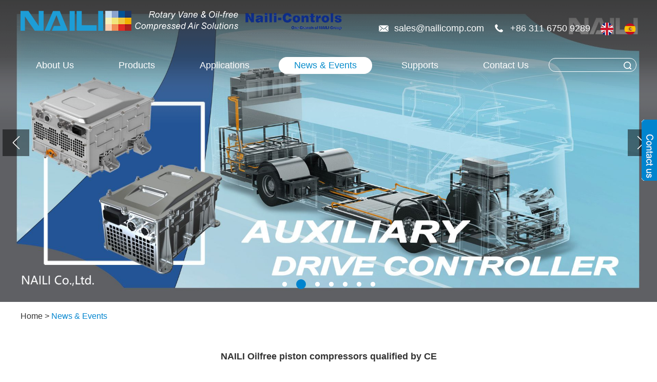

--- FILE ---
content_type: text/html
request_url: https://www.nailicomp.com/information/naili-oilfree-piston-compressors-qualified-by-ce.html
body_size: 8341
content:
<!DOCTYPE html>
<html lang="en">
<head>
<title>Naili Compressor - CE Qualified Vane And Oilfree Piston Compressor</title>
<meta name="keywords" content="CE Oilfree Piston Compressor" />
<meta name="description" content="NAILI all new model of Oilfree piston compressors had been qualified by CE Certificate! This is the embodiment of our quality assurance!">
<meta http-equiv="Content-Type" content="text/html;charset=UTF-8">
<link rel="preload" href="/themes/simplebootx/jiasheng/css/fonts/fontawesome-webfont.woff2" as="font" type="font/woff2" crossorigin><link rel="preload" href="/themes/simplebootx/jiasheng/css/fonts/MASQUE.woff2" as="font" type="font/woff2" crossorigin>
<link rel="preload" as="script" href="/themes/simplebootx/jiasheng/js/jquery.js" />
<link rel="preload" as="script" href="/themes/simplebootx/jiasheng/js/index.js" />
	<meta property="og:title" content="Naili Compressor - CE Qualified Vane And Oilfree Piston Compressor"/>  
		<meta property="og:description" content="NAILI all new model of Oilfree piston compressors had been qualified by CE Certificate! This is the embodiment of our quality assurance!"/> 
		<meta property="og:type" content="website" />
	<meta property="og:site_name" content="Highlights of NAILI Co., Ltd."/>
	<meta property="og:url" content="https://www.nailicomp.com/information/naili-oilfree-piston-compressors-qualified-by-ce.html" />
			<meta property="og:image" content="https://www.nailicomp.com/data/watermark/20250911/68c296d6b2de1.png"/>		
<meta name="viewport" content="width=device-width, initial-scale=1, maximum-scale=1, user-scalable=no">
<link rel="shortcut icon" href="/favicon.ico" />
<meta name="renderer" content="webkit">
<link rel="alternate" hreflang="en" href="https://www.nailicomp.com/" />
<link rel="alternate" hreflang="es" href="http://www.nailicompresores.com/" />
<link type="text/css" rel="stylesheet" href="/themes/simplebootx/jiasheng/css/index.css" />
<link type="text/css" rel="stylesheet" href="/themes/simplebootx/jiasheng/css/fonts.css" />
<link type="text/css" rel="stylesheet" href="/themes/simplebootx/jiasheng/css/button.css" />
<link type="text/css" rel="stylesheet" href="/themes/simplebootx/jiasheng/css/style.css" />
<script src="/themes/simplebootx/jiasheng/js/jquery.js"></script>
<script src="/themes/simplebootx/jiasheng/js/index.js"></script>
 <!--[if IE 6]>
          <link rel="stylesheet"  type="text/css"  href="https://www.nailicomp.com/themes/simplebootx/jiasheng/css/index.css">
<![endif]-->
<!--[if lt IE 9]>
        <script src="https://www.nailicomp.com/themes/simplebootx/jiasheng/js/css3-mediaqueries.js"></script>
<![endif]-->
<!-- Global site tag (gtag.js) - Google Analytics -->
<script async src="https://www.googletagmanager.com/gtag/js?id=UA-186506137-1"></script>
<script>
  window.dataLayer = window.dataLayer || [];
  function gtag(){dataLayer.push(arguments);}
  gtag('js', new Date());

  gtag('config', 'UA-186506137-1');
</script>
<!-- Global site tag (gtag.js) - Google Analytics -->
<script async src="https://www.googletagmanager.com/gtag/js?id=G-QP2FTHS76Q"></script>
<script>
  window.dataLayer = window.dataLayer || [];
  function gtag(){dataLayer.push(arguments);}
  gtag('js', new Date());

  gtag('config', 'G-QP2FTHS76Q');
</script>


<link rel="alternate" hreflang="es" href="http://www.nailicompresores.com/" />
<script>
    var browser = navigator.appName
    var b_version = navigator.appVersion
    var version = b_version.split(";");
    var trim_Version = version[1].replace(/[ ]/g, "");
    if (browser == "Microsoft Internet Explorer" && trim_Version == "MSIE6.0") { alert("Your browser version is too low, and some features may not be displayed! Please upgrade your browser or use another browser!"); }
    else if (browser == "Microsoft Internet Explorer" && trim_Version == "MSIE7.0") { alert("Your browser version is too low, and some features may not be displayed! Please upgrade your browser or use another browser!"); }
</script>
</head>
<body>


<div class="container">

  <div class="nav">

    <ul class="fix">

      <form class="fix" name="productform" action="/index.php/Search/Index/index.html" method="get">

        <input type="text" placeholder="Search..." class="iptc l"  name="q">

        <input type="submit" value="" class="ipsc r">

      </form>

      <li><a  href="https://www.nailicomp.com/" title="Home">Home</a></li>

      <li class=""> <a  href="https://www.nailicomp.com/about-us/" title="About Us">About Us</a>

            <div class="addition"></div>

                  <div class="c-show c-show1">

                    <div class="c-s1"> 
                      
                      <a href="https://www.nailicomp.com/about-us/#main5" title="Introduction" ><i class="fa fa-dot-circle-o"></i> <span>Introduction</span> </a>
                                                
                      </div><div class="c-s1"> 
                      
                                                  <a href="https://www.nailicomp.com/about-us/factory-tour/" title="Factory Tour" ><i class="fa fa-dot-circle-o"></i> <span>Factory Tour</span> </a>                        
                      </div><div class="c-s1"> 
                      
                                                  <a href="https://www.nailicomp.com/about-us/certification/" title="Certification" ><i class="fa fa-dot-circle-o"></i> <span>Certification</span> </a>                        
                      </div><div class="c-s1"> 
                      
                                                  <a href="https://www.nailicomp.com/about-us/find-us-on/" title="Find us on (Facebook, youtube)" ><i class="fa fa-dot-circle-o"></i> <span>Find us on (Facebook, youtube)</span> </a>                        
                      </div><div class="c-s1"> 
                      
                                                  <a href="https://www.nailicomp.com/about-us/Main-clients/" title="Our Main Clients" ><i class="fa fa-dot-circle-o"></i> <span>Our Main Clients</span> </a>                        
                      </div>
                  </div>
          </li><li class=""> <a  href="https://www.nailicomp.com/products/" title="Products">Products</a>

            <div class="addition"></div>

                  <div class="c-show c-show1">

                    <div class="c-s1"> 
                      
                                                  <a href="https://www.nailicomp.com/industrial-rotary-vane-compressor/" title="Industrial Rotary Vane Compressors" ><i class="fa fa-dot-circle-o"></i> <span>Industrial Rotary Vane Compressors</span> </a>                        <div class="addition"></div>

                              <div class="c-show c-show2">

                                <div class="c-s2"> <a  href="https://www.nailicomp.com/opened-type-vane-compressor/" title="Opened Type Vane Compressor"><i  class="fa fa-asterisk"></i><span>Opened Type Vane Compressor</span> </a>

                                    
                                  </div><div class="c-s2"> <a  href="https://www.nailicomp.com/low-pressure-vane-compressor/" title="Low Pressure Vane Compressor"><i  class="fa fa-asterisk"></i><span>Low Pressure Vane Compressor</span> </a>

                                    
                                  </div><div class="c-s2"> <a  href="https://www.nailicomp.com/vfd-vsd-vane-compressor/" title="VFD ( VSD) Vane Compressor"><i  class="fa fa-asterisk"></i><span>VFD ( VSD) Vane Compressor</span> </a>

                                    
                                  </div><div class="c-s2"> <a  href="https://www.nailicomp.com/modular-vane-compressor/" title="Modular Vane Compressor"><i  class="fa fa-asterisk"></i><span>Modular Vane Compressor</span> </a>

                                    
                                  </div><div class="c-s2"> <a  href="https://www.nailicomp.com/silent-type-vane-compressor/" title="Silent Type Vane Compressor"><i  class="fa fa-asterisk"></i><span>Silent Type Vane Compressor</span> </a>

                                    
                                  </div><div class="c-s2"> <a  href="https://www.nailicomp.com/naili-sun-series-energy-saving-type-rotary-vane-compressor/" title="Energy Saving Type Rotary Vane Compressor"><i  class="fa fa-asterisk"></i><span>Energy Saving Type Rotary Vane Compressor</span> </a>

                                    
                                  </div>
                              </div>
                      </div><div class="c-s1"> 
                      
                                                  <a href="https://www.nailicomp.com/vehicle-vane-compressor/" title="E-Vehicle Rotary Vane Compressors" ><i class="fa fa-dot-circle-o"></i> <span>E-Vehicle Rotary Vane Compressors</span> </a>                        <div class="addition"></div>

                              <div class="c-show c-show2">

                                <div class="c-s2"> <a  href="https://www.nailicomp.com/Liquid-vane-compressor/" title="Liquid Cooling Vane Compressors"><i  class="fa fa-asterisk"></i><span>Liquid Cooling Vane Compressors</span> </a>

                                    
                                  </div><div class="c-s2"> <a  href="https://www.nailicomp.com/electrical-buses-vane-compressor/" title="Electrical Buses Vane Compressor"><i  class="fa fa-asterisk"></i><span>Electrical Buses Vane Compressor</span> </a>

                                    
                                  </div>
                              </div>
                      </div><div class="c-s1"> 
                      
                                                  <a href="https://www.nailicomp.com/transit-compressors/" title="Transit Compressors" ><i class="fa fa-dot-circle-o"></i> <span>Transit Compressors</span> </a>                        
                      </div><div class="c-s1"> 
                      
                                                  <a href="https://www.nailicomp.com/hydraulic-driven-vane-compressors/" title="Hydraulic Driven Vane Compressors" ><i class="fa fa-dot-circle-o"></i> <span>Hydraulic Driven Vane Compressors</span> </a>                        
                      </div><div class="c-s1"> 
                      
                                                  <a href="https://www.nailicomp.com/oem-rotary-vane-compressors/" title="OEM Rotary Vane Compressors" ><i class="fa fa-dot-circle-o"></i> <span>OEM Rotary Vane Compressors</span> </a>                        
                      </div><div class="c-s1"> 
                      
                                                  <a href="https://www.nailicomp.com/portable-vane-compressors/" title="Portable Rotary Vane Compressors" ><i class="fa fa-dot-circle-o"></i> <span>Portable Rotary Vane Compressors</span> </a>                        <div class="addition"></div>

                              <div class="c-show c-show2">

                                <div class="c-s2"> <a  href="https://www.nailicomp.com/portable-tank-vane-compressor/" title="Portable Tank Vane Compressor"><i  class="fa fa-asterisk"></i><span>Portable Tank Vane Compressor</span> </a>

                                    
                                  </div><div class="c-s2"> <a  href="https://www.nailicomp.com/crane-concrete-shooting-vane-compressor/" title="Crane & Concrete Shooting Vane Compressor"><i  class="fa fa-asterisk"></i><span>Crane & Concrete Shooting Vane Compressor</span> </a>

                                    
                                  </div><div class="c-s2"> <a  href="https://www.nailicomp.com/dryer-receiver-vane-compressor/" title="Dryer Receiver Vane Compressor"><i  class="fa fa-asterisk"></i><span>Dryer Receiver Vane Compressor</span> </a>

                                    
                                  </div>
                              </div>
                      </div><div class="c-s1"> 
                      
                                                  <a href="https://www.nailicomp.com/oil-free-piston-compressors/" title="Oil Free Piston Compressors" ><i class="fa fa-dot-circle-o"></i> <span>Oil Free Piston Compressors</span> </a>                        
                      </div><div class="c-s1"> 
                      
                                                  <a href="https://www.nailicomp.com/compressed-air-dryers/" title="Compressed Air Dryers" ><i class="fa fa-dot-circle-o"></i> <span>Compressed Air Dryers</span> </a>                        <div class="addition"></div>

                              <div class="c-show c-show2">

                                <div class="c-s2"> <a  href="https://www.nailicomp.com/refrigerated-compressed-air-dryer/" title="Refrigerated Compressed Air Dryer"><i  class="fa fa-asterisk"></i><span>Refrigerated Compressed Air Dryer</span> </a>

                                    <div class="addition"></div>

                                          <div class="c-show c-show3">

                                            <div class="c-s3">

                                              <a href="https://www.nailicomp.com/pd-series---stainless-exchanger-regrigeration-air-dryer/" title="PD series - Stainless Exchanger Regrigeration Air Dryer" ><i class="fa fa-stop-circle"></i> <span>PD series - Stainless Exchanger Regrigeration Air Dryer</span> </a>
                                            </div>

                                          </div>
                                  </div><div class="c-s2"> <a  href="https://www.nailicomp.com/heatless-adsorption-air-dryer/" title="Heatless Adsorption Air Dryer"><i  class="fa fa-asterisk"></i><span>Heatless Adsorption Air Dryer</span> </a>

                                    
                                  </div><div class="c-s2"> <a  href="https://www.nailicomp.com/combined-refrigerated-absorption-air-dryer/" title="Combined Refrigerated Absorption Air Dryer"><i  class="fa fa-asterisk"></i><span>Combined Refrigerated Absorption Air Dryer</span> </a>

                                    
                                  </div><div class="c-s2"> <a  href="https://www.nailicomp.com/water-chiller/" title="Water Chiller"><i  class="fa fa-asterisk"></i><span>Water Chiller</span> </a>

                                    
                                  </div>
                              </div>
                      </div><div class="c-s1"> 
                      
                                                  <a href="https://www.nailicomp.com/compressed-air-filters/" title="Compressed Air Filters" ><i class="fa fa-dot-circle-o"></i> <span>Compressed Air Filters</span> </a>                        <div class="addition"></div>

                              <div class="c-show c-show2">

                                <div class="c-s2"> <a  href="https://www.nailicomp.com/inline-compressed-air-filters/" title="Inline Compressed Air filters"><i  class="fa fa-asterisk"></i><span>Inline Compressed Air filters</span> </a>

                                    
                                  </div><div class="c-s2"> <a  href="https://www.nailicomp.com/oil-water-separation-device/" title="Oil & Water Separation Device"><i  class="fa fa-asterisk"></i><span>Oil & Water Separation Device</span> </a>

                                    
                                  </div><div class="c-s2"> <a  href="https://www.nailicomp.com/cyclone-separatorsl/" title="Cyclone Separators"><i  class="fa fa-asterisk"></i><span>Cyclone Separators</span> </a>

                                    
                                  </div>
                              </div>
                      </div><div class="c-s1"> 
                      
                                                  <a href="https://www.nailicomp.com/vane-compressor-maintenance-kit/" title="Vane Compressor Maintenance Kit" ><i class="fa fa-dot-circle-o"></i> <span>Vane Compressor Maintenance Kit</span> </a>                        <div class="addition"></div>

                              <div class="c-show c-show2">

                                <div class="c-s2"> <a  href="https://www.nailicomp.com/air-compressor-2000h-maintenance-kits/" title="Air Compressor 2000H Maintenance Kits"><i  class="fa fa-asterisk"></i><span>Air Compressor 2000H Maintenance Kits</span> </a>

                                    
                                  </div><div class="c-s2"> <a  href="https://www.nailicomp.com/air-compressor-4000h-maintenance-kits/" title="Air Compressor 4000H Maintenance Kits"><i  class="fa fa-asterisk"></i><span>Air Compressor 4000H Maintenance Kits</span> </a>

                                    
                                  </div><div class="c-s2"> <a  href="https://www.nailicomp.com/air-compressor-8000h-maintenance-kits/" title="Air Compressor 8000H Maintenance Kits"><i  class="fa fa-asterisk"></i><span>Air Compressor 8000H Maintenance Kits</span> </a>

                                    
                                  </div><div class="c-s2"> <a  href="https://www.nailicomp.com/azf-series-small-maintenance-kit-6-months-or-30,000km-time/" title="AZF Series Small maintenance kit （6 months or 30,000km/time)"><i  class="fa fa-asterisk"></i><span>AZF Series Small maintenance kit （6 months or 30,000km/time)</span> </a>

                                    
                                  </div><div class="c-s2"> <a  href="https://www.nailicomp.com/azf-series-initial-maintenance-kit/" title="AZF Series Initial maintenance kit (first 5,000Km)"><i  class="fa fa-asterisk"></i><span>AZF Series Initial maintenance kit (first 5,000Km)</span> </a>

                                    
                                  </div><div class="c-s2"> <a  href="https://www.nailicomp.com/azf-series-big-maintenance-kit-24-months-or-120,000km-time/" title="AZF Series Big maintenance kit （24 months or 120,000km/time）"><i  class="fa fa-asterisk"></i><span>AZF Series Big maintenance kit （24 months or 120,000km/time）</span> </a>

                                    
                                  </div>
                              </div>
                      </div><div class="c-s1"> 
                      
                                                  <a href="https://www.nailicomp.com/waste-heat-recovery-machine/" title="Waste heat recovery machine" ><i class="fa fa-dot-circle-o"></i> <span>Waste heat recovery machine</span> </a>                        
                      </div><div class="c-s1"> 
                      
                                                  <a href="https://www.nailicomp.com/auxiliary-drive-controller/" title="Auxiliary Drive Controller" ><i class="fa fa-dot-circle-o"></i> <span>Auxiliary Drive Controller</span> </a>                        
                      </div>
                  </div>
          </li><li class=""> <a   title="Applications">Applications</a>

            <div class="addition"></div>

                  <div class="c-show c-show1">

                    <div class="c-s1"> 
                      
                                                  <a href="https://www.nailicomp.com/applications/general-industrial/" title="General Industrial" ><i class="fa fa-dot-circle-o"></i> <span>General Industrial</span> </a>                        
                      </div><div class="c-s1"> 
                      
                                                  <a href="https://www.nailicomp.com/applications/electrical-bus-truck/" title="Electrical Bus&Truck" ><i class="fa fa-dot-circle-o"></i> <span>Electrical Bus&Truck</span> </a>                        
                      </div><div class="c-s1"> 
                      
                                                  <a href="https://www.nailicomp.com/applications/transportation/" title="Transportation" ><i class="fa fa-dot-circle-o"></i> <span>Transportation</span> </a>                        
                      </div><div class="c-s1"> 
                      
                                                  <a href="https://www.nailicomp.com/applications/mobile-air-stations/" title="Mobile Air Station" ><i class="fa fa-dot-circle-o"></i> <span>Mobile Air Station</span> </a>                        
                      </div><div class="c-s1"> 
                      
                                                  <a href="https://www.nailicomp.com/applications/for-agriculture-machinery/" title="Agriculture Machinery" ><i class="fa fa-dot-circle-o"></i> <span>Agriculture Machinery</span> </a>                        
                      </div><div class="c-s1"> 
                      
                                                  <a href="https://www.nailicomp.com/applications/building-construction/" title="Building & Construction" ><i class="fa fa-dot-circle-o"></i> <span>Building & Construction</span> </a>                        
                      </div><div class="c-s1"> 
                      
                                                  <a href="https://www.nailicomp.com/applications/medical-industry/" title="Medical Industry" ><i class="fa fa-dot-circle-o"></i> <span>Medical Industry</span> </a>                        
                      </div><div class="c-s1"> 
                      
                                                  <a href="https://www.nailicomp.com/applications/sports1/" title="Sports" ><i class="fa fa-dot-circle-o"></i> <span>Sports</span> </a>                        
                      </div>
                  </div>
          </li><li class=""> <a  href="https://www.nailicomp.com/information/" title="News & Events">News & Events</a>

            
          </li><li class=""> <a  href="https://www.nailicomp.com/supports/" title="Supports">Supports</a>

            <div class="addition"></div>

                  <div class="c-show c-show1">

                    <div class="c-s1"> 
                      
                                                  <a href="https://www.nailicomp.com/supports/warranty-term/" title="WarrantyTerm" ><i class="fa fa-dot-circle-o"></i> <span>WarrantyTerm</span> </a>                        
                      </div><div class="c-s1"> 
                      
                                                  <a href="https://www.nailicomp.com/supports/user-manuals-/" title="User Manuals " ><i class="fa fa-dot-circle-o"></i> <span>User Manuals </span> </a>                        
                      </div>
                  </div>
          </li><li class=""> <a  href="https://www.nailicomp.com/contact-us/" title="Contact Us">Contact Us</a>

            
          </li>
      <li>

        Mob.
        :

        +86 311 6750 9289
      </li>

      <li><a href="mailto:sales@nailicomp.com">

          sales@nailicomp.com
          </a></li>

      <div class="shejiaotoub"> <a href="https://www.facebook.com/nailicomp/" target="_blank" rel="nofollow" ><img  src="/themes/simplebootx/picbanners/img/twitter.png"></a> <a href="https://twitter.com/LtdNaili" target="_blank" rel="nofollow"><img  src="/themes/simplebootx/picbanners/img/facebook.png"></a> <a href="https://www.instagram.com/wangziyi3161/" target="_blank" rel="nofollow"><img  src="/themes/simplebootx/picbanners/img/google.png"></a> <a href=" https://www.pinterest.com/nailicomp/_saved/" target="_blank" rel="nofollow" ><img  src="/themes/simplebootx/picbanners/img/pinterest.png"></a> <a href="https://www.linkedin.com/company/sjz-naili-compressor-co-ltd/" target="_blank" rel="nofollow"><img  src="/themes/simplebootx/picbanners/img/linkedin.png"></a> <a href="https://www.youtube.com/channel/UCyrENZdfvEc223KzSs99TPQ" target="_blank" rel="nofollow"><img  src="/themes/simplebootx/picbanners/img/weibo.png"></a> 
       </div><div class="shejiaotoub"> 
      <a href="https://www.nailicomp.com" ><img  src="/themes/simplebootx/picbanners/img/english.png"></a>
<a href="http://www.nailicompresores.com/" target="_blank" rel="nofollow"><img  src="/themes/simplebootx/picbanners/img/xibanya.png"></a>      
 </div>
     

    </ul>

  </div>

  <div class="menubtn"> <span class="one"></span> <span class='two'></span> <span class="three"></span> </div>

</div>


<div class="header">

  <div class="wp fix">

    <div class="headr_top">

      <div class="logo fix"><a href="https://www.nailicomp.com/" title="Highlights of NAILI Co., Ltd." class="l dan996"> <img src="/themes/simplebootx/picbanners/img/logo.png" title="Highlights of NAILI Co., Ltd." alt="Highlights of NAILI Co., Ltd." > </a> <a href="https://www.naili-controls.com/" class="l dan999"> <img src="/themes/simplebootx/picbanners/img/logo2.png" style="margin-left:10px" title="Highlights of NAILI Co., Ltd." alt="Highlights of NAILI Co., Ltd." > </a>

        <div class="r span"> <span class="youxiang"><a href="mailto:sales@nailicomp.com">

          sales@nailicomp.com
          </a></span> <span class="dianhua">

          +86 311 6750 9289
          </span> 
                  <a href="https://www.nailicomp.com" ><img  src="/themes/simplebootx/picbanners/img/english.png"></a></span>
<a href="http://www.nailicompresores.com/" target="_blank" rel="nofollow"><img  src="/themes/simplebootx/picbanners/img/xibanya.png"></a>
          
          </div>

      </div>

    </div>

    <div class="header_right fix">

      <ul class="header_ul1 l fix">

        <!--<li  



        

        
          class=" mln"
        ><a  href="https://www.nailicomp.com/" title="Home">Home</a>

        </li>-->

        <li  



            

            class="mln
            "> <a   href="https://www.nailicomp.com/about-us/"  title="About Us" >About Us</a>

            <ul class="dan_header">

                    <img src="/themes/simplebootx/picbanners/img/topsanjiao.png" class="hei_top">

                    <li>
                        <span class="heidian"></span>
                        <a href="https://www.nailicomp.com/about-us/#main5" title="Introduction" >Introduction</a>
                                                
                      </li><li>
                        <span class="heidian"></span>
                                                    <a href="https://www.nailicomp.com/about-us/factory-tour/" title="Factory Tour" >Factory Tour</a>                        
                      </li><li>
                        <span class="heidian"></span>
                                                    <a href="https://www.nailicomp.com/about-us/certification/" title="Certification" >Certification</a>                        
                      </li><li>
                        <span class="heidian"></span>
                                                    <a href="https://www.nailicomp.com/about-us/find-us-on/" title="Find us on (Facebook, youtube)" >Find us on (Facebook, youtube)</a>                        
                      </li><li>
                        <span class="heidian"></span>
                                                    <a href="https://www.nailicomp.com/about-us/Main-clients/" title="Our Main Clients" >Our Main Clients</a>                        
                      </li>
                  </ul>
            </li><li  



            

            class="
            "> <a   href="https://www.nailicomp.com/products/"  title="Products" >Products</a>

            <ul class="dan_header">

                    <img src="/themes/simplebootx/picbanners/img/topsanjiao.png" class="hei_top">

                    <li>
                        <span class="heidian"></span>
                                                    <a href="https://www.nailicomp.com/industrial-rotary-vane-compressor/" title="Industrial Rotary Vane Compressors" >Industrial Rotary Vane Compressors</a>                        <ul class="dan_sanheader">

                                <li><span class="heidian"></span><a href="https://www.nailicomp.com/opened-type-vane-compressor/" title="Opened Type Vane Compressor" >Opened Type Vane Compressor</a></li><li><span class="heidian"></span><a href="https://www.nailicomp.com/low-pressure-vane-compressor/" title="Low Pressure Vane Compressor" >Low Pressure Vane Compressor</a></li><li><span class="heidian"></span><a href="https://www.nailicomp.com/vfd-vsd-vane-compressor/" title="VFD ( VSD) Vane Compressor" >VFD ( VSD) Vane Compressor</a></li><li><span class="heidian"></span><a href="https://www.nailicomp.com/modular-vane-compressor/" title="Modular Vane Compressor" >Modular Vane Compressor</a></li><li><span class="heidian"></span><a href="https://www.nailicomp.com/silent-type-vane-compressor/" title="Silent Type Vane Compressor" >Silent Type Vane Compressor</a></li><li><span class="heidian"></span><a href="https://www.nailicomp.com/naili-sun-series-energy-saving-type-rotary-vane-compressor/" title="Energy Saving Type Rotary Vane Compressor" >Energy Saving Type Rotary Vane Compressor</a></li>
                              </ul>
                      </li><li>
                        <span class="heidian"></span>
                                                    <a href="https://www.nailicomp.com/vehicle-vane-compressor/" title="E-Vehicle Rotary Vane Compressors" >E-Vehicle Rotary Vane Compressors</a>                        <ul class="dan_sanheader">

                                <li><span class="heidian"></span><a href="https://www.nailicomp.com/Liquid-vane-compressor/" title="Liquid Cooling Vane Compressors" >Liquid Cooling Vane Compressors</a></li><li><span class="heidian"></span><a href="https://www.nailicomp.com/electrical-buses-vane-compressor/" title="Electrical Buses Vane Compressor" >Electrical Buses Vane Compressor</a></li>
                              </ul>
                      </li><li>
                        <span class="heidian"></span>
                                                    <a href="https://www.nailicomp.com/transit-compressors/" title="Transit Compressors" >Transit Compressors</a>                        
                      </li><li>
                        <span class="heidian"></span>
                                                    <a href="https://www.nailicomp.com/hydraulic-driven-vane-compressors/" title="Hydraulic Driven Vane Compressors" >Hydraulic Driven Vane Compressors</a>                        
                      </li><li>
                        <span class="heidian"></span>
                                                    <a href="https://www.nailicomp.com/oem-rotary-vane-compressors/" title="OEM Rotary Vane Compressors" >OEM Rotary Vane Compressors</a>                        
                      </li><li>
                        <span class="heidian"></span>
                                                    <a href="https://www.nailicomp.com/portable-vane-compressors/" title="Portable Rotary Vane Compressors" >Portable Rotary Vane Compressors</a>                        <ul class="dan_sanheader">

                                <li><span class="heidian"></span><a href="https://www.nailicomp.com/portable-tank-vane-compressor/" title="Portable Tank Vane Compressor" >Portable Tank Vane Compressor</a></li><li><span class="heidian"></span><a href="https://www.nailicomp.com/crane-concrete-shooting-vane-compressor/" title="Crane & Concrete Shooting Vane Compressor" >Crane & Concrete Shooting Vane Compressor</a></li><li><span class="heidian"></span><a href="https://www.nailicomp.com/dryer-receiver-vane-compressor/" title="Dryer Receiver Vane Compressor" >Dryer Receiver Vane Compressor</a></li>
                              </ul>
                      </li><li>
                        <span class="heidian"></span>
                                                    <a href="https://www.nailicomp.com/oil-free-piston-compressors/" title="Oil Free Piston Compressors" >Oil Free Piston Compressors</a>                        
                      </li><li>
                        <span class="heidian"></span>
                                                    <a href="https://www.nailicomp.com/compressed-air-dryers/" title="Compressed Air Dryers" >Compressed Air Dryers</a>                        <ul class="dan_sanheader">

                                <li><span class="heidian"></span><a href="https://www.nailicomp.com/refrigerated-compressed-air-dryer/" title="Refrigerated Compressed Air Dryer" >Refrigerated Compressed Air Dryer</a></li><li><span class="heidian"></span><a href="https://www.nailicomp.com/heatless-adsorption-air-dryer/" title="Heatless Adsorption Air Dryer" >Heatless Adsorption Air Dryer</a></li><li><span class="heidian"></span><a href="https://www.nailicomp.com/combined-refrigerated-absorption-air-dryer/" title="Combined Refrigerated Absorption Air Dryer" >Combined Refrigerated Absorption Air Dryer</a></li><li><span class="heidian"></span><a href="https://www.nailicomp.com/water-chiller/" title="Water Chiller" >Water Chiller</a></li>
                              </ul>
                      </li><li>
                        <span class="heidian"></span>
                                                    <a href="https://www.nailicomp.com/compressed-air-filters/" title="Compressed Air Filters" >Compressed Air Filters</a>                        <ul class="dan_sanheader">

                                <li><span class="heidian"></span><a href="https://www.nailicomp.com/inline-compressed-air-filters/" title="Inline Compressed Air filters" >Inline Compressed Air filters</a></li><li><span class="heidian"></span><a href="https://www.nailicomp.com/oil-water-separation-device/" title="Oil & Water Separation Device" >Oil & Water Separation Device</a></li><li><span class="heidian"></span><a href="https://www.nailicomp.com/cyclone-separatorsl/" title="Cyclone Separators" >Cyclone Separators</a></li>
                              </ul>
                      </li><li>
                        <span class="heidian"></span>
                                                    <a href="https://www.nailicomp.com/vane-compressor-maintenance-kit/" title="Vane Compressor Maintenance Kit" >Vane Compressor Maintenance Kit</a>                        <ul class="dan_sanheader">

                                <li><span class="heidian"></span><a href="https://www.nailicomp.com/air-compressor-2000h-maintenance-kits/" title="Air Compressor 2000H Maintenance Kits" >Air Compressor 2000H Maintenance Kits</a></li><li><span class="heidian"></span><a href="https://www.nailicomp.com/air-compressor-4000h-maintenance-kits/" title="Air Compressor 4000H Maintenance Kits" >Air Compressor 4000H Maintenance Kits</a></li><li><span class="heidian"></span><a href="https://www.nailicomp.com/air-compressor-8000h-maintenance-kits/" title="Air Compressor 8000H Maintenance Kits" >Air Compressor 8000H Maintenance Kits</a></li><li><span class="heidian"></span><a href="https://www.nailicomp.com/azf-series-small-maintenance-kit-6-months-or-30,000km-time/" title="AZF Series Small maintenance kit （6 months or 30,000km/time)" >AZF Series Small maintenance kit （6 months or 30,000km/time)</a></li><li><span class="heidian"></span><a href="https://www.nailicomp.com/azf-series-initial-maintenance-kit/" title="AZF Series Initial maintenance kit (first 5,000Km)" >AZF Series Initial maintenance kit (first 5,000Km)</a></li><li><span class="heidian"></span><a href="https://www.nailicomp.com/azf-series-big-maintenance-kit-24-months-or-120,000km-time/" title="AZF Series Big maintenance kit （24 months or 120,000km/time）" >AZF Series Big maintenance kit （24 months or 120,000km/time）</a></li>
                              </ul>
                      </li><li>
                        <span class="heidian"></span>
                                                    <a href="https://www.nailicomp.com/waste-heat-recovery-machine/" title="Waste heat recovery machine" >Waste heat recovery machine</a>                        
                      </li><li>
                        <span class="heidian"></span>
                                                    <a href="https://www.nailicomp.com/auxiliary-drive-controller/" title="Auxiliary Drive Controller" >Auxiliary Drive Controller</a>                        
                      </li>
                  </ul>
            </li><li  



            

            class="
            "> <a     title="Applications" >Applications</a>

            <ul class="dan_header">

                    <img src="/themes/simplebootx/picbanners/img/topsanjiao.png" class="hei_top">

                    <li>
                        <span class="heidian"></span>
                                                    <a href="https://www.nailicomp.com/applications/general-industrial/" title="General Industrial" >General Industrial</a>                        
                      </li><li>
                        <span class="heidian"></span>
                                                    <a href="https://www.nailicomp.com/applications/electrical-bus-truck/" title="Electrical Bus&Truck" >Electrical Bus&Truck</a>                        
                      </li><li>
                        <span class="heidian"></span>
                                                    <a href="https://www.nailicomp.com/applications/transportation/" title="Transportation" >Transportation</a>                        
                      </li><li>
                        <span class="heidian"></span>
                                                    <a href="https://www.nailicomp.com/applications/mobile-air-stations/" title="Mobile Air Station" >Mobile Air Station</a>                        
                      </li><li>
                        <span class="heidian"></span>
                                                    <a href="https://www.nailicomp.com/applications/for-agriculture-machinery/" title="Agriculture Machinery" >Agriculture Machinery</a>                        
                      </li><li>
                        <span class="heidian"></span>
                                                    <a href="https://www.nailicomp.com/applications/building-construction/" title="Building & Construction" >Building & Construction</a>                        
                      </li><li>
                        <span class="heidian"></span>
                                                    <a href="https://www.nailicomp.com/applications/medical-industry/" title="Medical Industry" >Medical Industry</a>                        
                      </li><li>
                        <span class="heidian"></span>
                                                    <a href="https://www.nailicomp.com/applications/sports1/" title="Sports" >Sports</a>                        
                      </li>
                  </ul>
            </li><li  



            

            class="on
            "> <a   href="https://www.nailicomp.com/information/"  title="News & Events" >News & Events</a>

            
            </li><li  



            

            class="
            "> <a   href="https://www.nailicomp.com/supports/"  title="Supports" >Supports</a>

            <ul class="dan_header">

                    <img src="/themes/simplebootx/picbanners/img/topsanjiao.png" class="hei_top">

                    <li>
                        <span class="heidian"></span>
                                                    <a href="https://www.nailicomp.com/supports/warranty-term/" title="WarrantyTerm" >WarrantyTerm</a>                        
                      </li><li>
                        <span class="heidian"></span>
                                                    <a href="https://www.nailicomp.com/supports/user-manuals-/" title="User Manuals " >User Manuals </a>                        
                      </li>
                  </ul>
            </li><li  



            

            class="
            "> <a   href="https://www.nailicomp.com/contact-us/"  title="Contact Us" >Contact Us</a>

            
            </li>
      </ul>

      <form  class="header_form r" name="productform" action="/index.php/Search/Index/index.html" method="get">

        <input type="submit" class="sub">

        <input type="text" value="" class="tex"  name="q">

      </form>

    </div>

    <div class="clear"></div>

  </div>

  
  <ul class="nav_head fix">

    <li 

    
    ><a href="https://www.nailicomp.com/" title="Home"> Home </a>

    </li>

    <li  

    
    ><a href="https://www.nailicomp.com/products/">Products</a>

    </li>

    <li 

    class="on"
    ><a  href="https://www.nailicomp.com/information/"> News & Events </a>

    </li>

    <li 

    
    ><a   href="https://www.nailicomp.com/contact-us/"> Contact Us</a>

    </li>

  </ul>

</div>



<div class="banner" style="position: relative; padding-top: 45.9375%; overflow: hidden;">
    <div class="slide" id="lun2" style="position: absolute; left: 0; top: 0; width: 100%; height: 100%;">
        <div class="carouse">

 <div class="slideItem" onclick="window.location.href='https://www.nailicomp.com/products/'">
                <picture>
                    <source media="(min-width: 480px)" srcset="/data/upload/20250716/6877bdb2102c81920_931.webp">
                    <source media="(max-width: 479px)" srcset="/data/upload/20250716/6877bdb2102c8480_232.webp">
                    <img class="banner-img" src="/data/upload/20250716/6877bdb2102c81920_931.webp" alt="Vane Compressor" title="Vane Compressor">
                </picture>
            </div><div class="slideItem" onclick="window.location.href='https://www.nailicomp.com/auxiliary-drive-controller/'">
                <picture>
                    <source media="(min-width: 480px)" srcset="/data/upload/20250718/6879e8b332d451920_931.webp">
                    <source media="(max-width: 479px)" srcset="/data/upload/20250718/6879e8b332d45480_232.webp">
                    <img class="banner-img" src="/data/upload/20250718/6879e8b332d451920_931.webp" alt="Highlights of NAILI Co., Ltd." title="Highlights of NAILI Co., Ltd.">
                </picture>
            </div><div class="slideItem" onclick="window.location.href='https://www.nailicomp.com/vehicle-vane-compressor/'">
                <picture>
                    <source media="(min-width: 480px)" srcset="/data/upload/20250718/6879e8e79eff11920_931.webp">
                    <source media="(max-width: 479px)" srcset="/data/upload/20250718/6879e8e79eff1480_232.webp">
                    <img class="banner-img" src="/data/upload/20250718/6879e8e79eff11920_931.webp" alt="Vehicles Fixed Vane Compressor" title="Vehicles Fixed Vane Compressor">
                </picture>
            </div><div class="slideItem" onclick="window.location.href='https://www.nailicomp.com/hydraulic-vane-compressor/'">
                <picture>
                    <source media="(min-width: 480px)" srcset="/data/upload/20250715/6875faf2e8fff1920_931.webp">
                    <source media="(max-width: 479px)" srcset="/data/upload/20250715/6875faf2e8fff480_232.webp">
                    <img class="banner-img" src="/data/upload/20250715/6875faf2e8fff1920_931.webp" alt="Hydraulic Vane Compressor" title="Hydraulic Vane Compressor">
                </picture>
            </div><div class="slideItem" onclick="window.location.href='https://www.nailicomp.com/about-us/'">
                <picture>
                    <source media="(min-width: 480px)" srcset="/data/upload/20250715/6875af80362ab1920_931.webp">
                    <source media="(max-width: 479px)" srcset="/data/upload/20250715/6875af80362ab480_232.webp">
                    <img class="banner-img" src="/data/upload/20250715/6875af80362ab1920_931.webp" alt="Highlights of NAILI Co., Ltd." title="Highlights of NAILI Co., Ltd.">
                </picture>
            </div><div class="slideItem" onclick="window.location.href='https://www.nailicomp.com/vehicle-vane-compressor/'">
                <picture>
                    <source media="(min-width: 480px)" srcset="/data/upload/20250714/6874b73fea2211920_931.webp">
                    <source media="(max-width: 479px)" srcset="/data/upload/20250714/6874b73fea221480_232.webp">
                    <img class="banner-img" src="/data/upload/20250714/6874b73fea2211920_931.webp" alt="Vehicles Fixed Vane Compressor" title="Vehicles Fixed Vane Compressor">
                </picture>
            </div><div class="slideItem" onclick="window.location.href='https://www.nailicomp.com/hydraulic-vane-compressor/'">
                <picture>
                    <source media="(min-width: 480px)" srcset="/data/upload/20250715/6875afca0566c1920_931.webp">
                    <source media="(max-width: 479px)" srcset="/data/upload/20250715/6875afca0566c480_232.webp">
                    <img class="banner-img" src="/data/upload/20250715/6875afca0566c1920_931.webp" alt="Hydraulic Vane Compressor" title="Hydraulic Vane Compressor">
                </picture>
            </div>            <a class="carousel-control left Next"></a>
            <a class="carousel-control right Previous"></a>
        </div>
        
        <div class="dotList"></div>
    </div>
</div>
<script src="/themes/simplebootx/jiasheng/js/slide1.js"></script>
<script>
  $("#lun2").slide1({
    autoplay:true,
    autoTime:4000,
  });
</script>
   <div class="bread wp"> <a href="/" title="Home" class="a1">Home</a> > <a href="https://www.nailicomp.com/information/"  class="a2">News & Events</a></div>

<div class="new2">
  <div class="wp">
    <h1>NAILI Oilfree piston compressors qualified by CE</h1>
    <div class="nsj fix"> <span class="aspj">
      Aug. 13, 2020 | 15:31:24      </span>
      <div class="share1 fix">
        <div class="l span4"> Share: </div>
        <div class="r rsh" id="share_container" style="width:200px;"> 
           <script>
    (function() {
        if (0 < $("#share_container").length) {
            var _code = document.createElement("script");
            _code.src = "//code.reanodsz.com/static/share_code/js/main.js?time="+Math.random();
            var s = document.getElementsByTagName("script")[0];
            s.parentNode.insertBefore(_code, s);
        }
    })();
</script>
              <div class="addthis_inline_share_toolbox_d1ka"></div>
        </div>
      </div>
    </div>
    <p class="nsj"></p>
    <div class="new_x"> <p>NAILI all new model of Oilfree piston compressors had been qualified by CE Certificate</p><p><br/></p><p>LIST OF DIRECTIVES / REGULATIONS /STANDARDS</p><p>&nbsp;(as declared by the manufacturer itself)</p><p>Machinery Directive 2006/42/EC, Low Voltage Directive 2014/35/EU</p><p>EN ISO 12100:2010, EN 1012-1: 2010, EN 60204-1:2018&nbsp;</p><p><br/></p><p><img src="https://www.nailicomp.com/data/upload/ueditor/20200813/5f34ebc2ec7c8.png" title="image.png" alt="image.png"/></p> </div>
         <div class="xwsx"> <span>Previous: </span>
     <a href="https://www.nailicomp.com/information/49.html" class="pre_a">The reliable NAILI air compressor system assisted Feidi electric light truck to successfully challenged the Extreme track in Bayanbulak</a>    </div>
    <div class="xwsx"> <span>Next: </span>
      <a href="https://www.nailicomp.com/information/naili-qualified-by-iris-certificate.html" class="pre_a">NAILI qualified by IRIS Certificate</a>    </div>
  </div>
</div>
<div class="footer  footer2">

  <div class="wp fix">

    <div class="footer_left">

      <div class="title"> Navigation </div>

      <ul>

        <li> <a  href="https://www.nailicomp.com/" title="Home"> Home </a></li>

        <li> <a href="https://www.nailicomp.com/about-us/" title="About Us" >About Us</a> </li><li> <a href="https://www.nailicomp.com/products/" title="Products" >Products</a> </li><li> <a href="https://www.nailicomp.com/applications/" title="Applications" >Applications</a> </li><li> <a href="https://www.nailicomp.com/information/" title="News & Events" >News & Events</a> </li><li> <a href="https://www.nailicomp.com/supports/" title="Supports" >Supports</a> </li><li> <a href="https://www.nailicomp.com/contact-us/" title="Contact Us" >Contact Us</a> </li>
      </ul>

    </div>

    <div class="footer_left2">

      <div class="title"> <a href="https://www.nailicomp.com/products/" title="">Products</a></div>

      <ul>

            <li> <a href="https://www.nailicomp.com/industrial-rotary-vane-compressor/" title="Contact Us" >Industrial Rotary Vane Compressors</a> </li><li> <a href="https://www.nailicomp.com/vehicle-vane-compressor/" title="Contact Us" >E-Vehicle Rotary Vane Compressors</a> </li><li> <a href="https://www.nailicomp.com/transit-compressors/" title="Contact Us" >Transit Compressors</a> </li><li> <a href="https://www.nailicomp.com/hydraulic-driven-vane-compressors/" title="Contact Us" >Hydraulic Driven Vane Compressors</a> </li><li> <a href="https://www.nailicomp.com/oem-rotary-vane-compressors/" title="Contact Us" >OEM Rotary Vane Compressors</a> </li><li> <a href="https://www.nailicomp.com/portable-vane-compressors/" title="Contact Us" >Portable Rotary Vane Compressors</a> </li><li> <a href="https://www.nailicomp.com/oil-free-piston-compressors/" title="Contact Us" >Oil Free Piston Compressors</a> </li><li> <a href="https://www.nailicomp.com/compressed-air-dryers/" title="Contact Us" >Compressed Air Dryers</a> </li><li> <a href="https://www.nailicomp.com/compressed-air-filters/" title="Contact Us" >Compressed Air Filters</a> </li><li> <a href="https://www.nailicomp.com/vane-compressor-maintenance-kit/" title="Contact Us" >Vane Compressor Maintenance Kit</a> </li><li> <a href="https://www.nailicomp.com/waste-heat-recovery-machine/" title="Contact Us" >Waste heat recovery machine</a> </li><li> <a href="https://www.nailicomp.com/auxiliary-drive-controller/" title="Contact Us" >Auxiliary Drive Controller</a> </li>
          </ul>
    </div>

    <div class="footer_center">

      <div class="title"> <a href="https://www.nailicomp.com/contact-us/"> Contact Us </a> </div>

      <ul>

        <li class="li9">

          
        </li>

        <li class="li8"> <a href="https://api.whatsapp.com/send?phone=8613032600329" target="_blank" rel="nofollow" >

          +86 13032600329
          </a> </li>

        <li class="li3">

          +86 311 6750 9289
        </li>

        <li class="li7">

          +86 311 6750 9217
        </li>

        <li class="li4">

          +86 311 6750 9289
        </li>

        <li class="li5"> <a href="mailto:sales@nailicomp.com">

          sales@nailicomp.com
          </a></li>

        <li class="li6">

          Shijiazhuang Equipment Manufacturing Base, Yuanshi Street 571, Hebei, China.
        </li>

      </ul>

    </div>

  <!--  <div class="footer_right">-->

  <!--    <div class="title"> Follow Us </div>-->

  <!--    <div class="shejiao fix"> -->
  <!--    <a href="https://www.facebook.com/nailicomp/" target="_blank" rel="nofollow" class="mln"><img  src="/themes/simplebootx/picbanners/img/twitter.png"></a> -->
  <!--<a href="https://www.linkedin.com/company/sjz-naili-compressor-co-ltd/" target="_blank" rel="nofollow"><img  src="/themes/simplebootx/picbanners/img/linkedin.png"></a> -->
  <!--<a href="https://www.youtube.com/channel/UCyrENZdfvEc223KzSs99TPQ" target="_blank" rel="nofollow"><img  src="/themes/simplebootx/picbanners/img/weibo.png"></a>-->
  <!--<a href="https://twitter.com/LtdNaili" target="_blank" rel="nofollow" class="mln"><img  src="/themes/simplebootx/picbanners/img/facebook.png"></a>-->
  <!--<a href=" https://www.pinterest.com/nailicomp/_saved/" target="_blank" rel="nofollow" ><img  src="/themes/simplebootx/picbanners/img/pinterest.png"></a>-->
  <!--<a href="https://www.instagram.com/wangziyi3161/" target="_blank" rel="nofollow"><img  src="/themes/simplebootx/picbanners/img/google.png"></a>  </div>-->

  <!--  </div>-->
    <div class="footer_form">
        <form action="/index.php/api/guestbook/addmsg.html" onSubmit="return bottom()"   enctype='multipart/form-data' method="post" >
            <div class="int1 xing">
                <input type="text" class="curen" placeholder="Name" name="full_name" id="full_name2" />
            </div>
            <div class="int1 xing">
                <input type="text" class="cuxinfeng" placeholder="E-mail"   name="email" id="con_emaill2"/>
            </div>
            <div class="int1 xing">
                <textarea placeholder="Your Message" name="msg" id="con_msg2"></textarea>
            </div>
            <div class="int2 xing">
                <input type="text" class="int3" placeholder="CAPTCHA"  name="verify" id="con_checkcodestr2"/>
                                


<img class="yanzheng" src="/index.php?g=api&m=checkcode&a=index&length=4&font_size=16&width=161&height=51&use_noise=0&use_curve=0" onclick="this.src='/index.php?g=api&m=checkcode&a=index&length=4&font_size=16&width=161&height=51&use_noise=0&use_curve=0&time='+Math.random();" style="cursor: pointer;" />


            </div>
            <div class="int1">
                <input type="submit" class="int4" value="Submit" />
                <input type="hidden" name="type" value="1">
            </div>
        </form>
    </div>
    <div class="clear"></div>

  </div>

</div>

<div class="footer_bot">

  <div class="wp fix">
 <div class="footer_center pyxiao">
     

      <ul>     
<li >  <a href="https://api.whatsapp.com/send?phone=8613032600329" target="_blank" rel="nofollow" >
WhatsApp:
          +86 13032600329
          </a> </li>
  </ul>

</div>


    <p>

      Copyright © Highlights of NAILI Co., Ltd. All Rights Reserved
      | <a href="https://www.nailicomp.com/sitemap.xml"  target="_blank"> Sitemap</a>
<script type="text/javascript">var cnzz_protocol = (("https:" == document.location.protocol) ? "https://" : "http://");document.write(unescape("%3Cspan id='cnzz_stat_icon_1277697484'%3E%3C/span%3E%3Cscript src='" + cnzz_protocol + "s96.cnzz.com/z_stat.php%3Fid%3D1277697484%26show%3Dpic' type='text/javascript'%3E%3C/script%3E"));</script>


<!--Start of Tawk.to Script-->
<script type="text/javascript">
var Tawk_API=Tawk_API||{}, Tawk_LoadStart=new Date();
(function(){
var s1=document.createElement("script"),s0=document.getElementsByTagName("script")[0];
s1.async=true;
s1.src='https://embed.tawk.to/64191e1b4247f20fefe70cb3/1gs11r8dn';
s1.charset='UTF-8';
s1.setAttribute('crossorigin','*');
s0.parentNode.insertBefore(s1,s0);
})();
</script>
<!--End of Tawk.to Script-->
    </p>

                <div class="links">Keywords:
              <a href="https://www.nailicomp.com/hotproducts/air-compressor-china.html" title="Air Compressor China">Air Compressor China</a> 
        |<a href="https://www.nailicomp.com/hotproducts/hydraulic-air-compressor-supplier.html" title="Hydraulic Air Compressor Supplier">Hydraulic Air Compressor Supplier</a> 
        |<a href="https://www.nailicomp.com/hotproducts/refrigerated-air-dryer.html" title="Refrigerated Air Dryer">Refrigerated Air Dryer</a> 
        |<a href="https://www.nailicomp.com/hotproducts/rotary-vane-air-compressor.html" title="Rotary Vane Air Compressor">Rotary Vane Air Compressor</a> 
        |<a href="https://www.nailicomp.com/hotproducts/refrigerated-air-dryer-supplier.html" title="Refrigerated Air Dryer Supplier">Refrigerated Air Dryer Supplier</a> 
        |<a href="https://www.nailicomp.com/hotproducts/energy-efficient-compressed-air-systems.html" title="Energy Efficient Compressed Air Systems">Energy Efficient Compressed Air Systems</a> 
        |<a href="https://www.nailicomp.com/hotproducts/ce-iso-certified-rotary-vane-compressors.html" title="CE & ISO-Certified Rotary Vane Compressors">CE & ISO-Certified Rotary Vane Compressors</a> 
              </div>
    

  </div>

</div>
<script type="text/javascript" src="/themes/simplebootx/jiasheng/js/kefu.js"></script>

<div id="online_qq_layer">

  <div id="online_qq_tab"><a id="floatShow" style="display:block ;" href="javascript:void(0);"><span>dasd</span></a><a id="floatHide" style="display: none;" href="javascript:void(0);"></a> </div>






  <div id="onlineService" style="display:none"> <a  class="kefubiao">Online Service</a>

    <div class="kefun"> <a class="kefutu"><img  src="/themes/simplebootx/picbanners/img/kefu.jpg"  /></a> <a href="https://api.whatsapp.com/send?phone=8613032600329" class="ose" target="_blank" rel="nofollow">

      +86 13032600329
      </a>  <a href="mailto:sales@nailicomp.com"  class="cal" >

      sales@nailicomp.com
      </a> 
      
          
      
      </div>
      
      
      
      
      
      
      
        <a  class="kefubiao">Follow Us</a>

      <div class="shejiao fix kefun youce"> 
      <a href="https://www.facebook.com/nailicomp/" target="_blank" rel="nofollow" class="mln"><img  src="/themes/simplebootx/picbanners/img/twitter.png"></a> 
  <a href="https://www.linkedin.com/company/sjz-naili-compressor-co-ltd/" target="_blank" rel="nofollow"><img  src="/themes/simplebootx/picbanners/img/linkedin.png"></a> 
  <a href="https://www.youtube.com/channel/UCyrENZdfvEc223KzSs99TPQ" target="_blank" rel="nofollow"><img style="width:38px;" src="/themes/simplebootx/picbanners/img/weibo.png"></a>
  <a href="https://twitter.com/LtdNaili" target="_blank" rel="nofollow" class="mln"><img  src="/themes/simplebootx/picbanners/img/facebook.png"></a>
  <a href=" https://www.pinterest.com/nailicomp/_saved/" target="_blank" rel="nofollow" ><img  src="/themes/simplebootx/picbanners/img/pinterest.png"></a>
  <a href="https://www.instagram.com/wangziyi3161/" target="_blank" rel="nofollow"><img  src="/themes/simplebootx/picbanners/img/google.png"></a> 
    </div>
    
    
    

  </div>










</div>

<script type="text/javascript" src="/themes/simplebootx/jiasheng/js/sm.js"></script> 

<script type="text/javascript" src="/themes/simplebootx/jiasheng/js/qiehuan.js"></script> 

<script src="/themes/simplebootx/jiasheng/js/jquery.ellipsis.min.js"></script> 

<script type="text/javascript" src="/themes/simplebootx/jiasheng/js/placeholder.js"></script> 
<script src="/themes/simplebootx/jiasheng/js/jquery.lazyload.min.js"></script> 
<script src="/themes/simplebootx/jiasheng/js/baguettebox.min.js"></script> 

<script>  



        // baguetteBox.run('.baguetteBoxOne', {



        //     animation: 'fadeIn',



        // });



    </script> 

<script src="/themes/simplebootx/jiasheng/js/jquery.SuperSlide.js"></script> 

<script >



        jQuery(".slideBox").slide({mainCell:".bd ul",autoPlay:true});



    </script> 
<script>
var dxurl = window.location.href;
var title = "NAILI Oilfree piston compressors qualified by CE";
if(!title)title='Other';
$.get("/index.php?g=Demo&m=Index&a=views&zxurl="+dxurl+"&title="+title);
var proarttitle = 'NAILI Oilfree piston compressors qualified by CE';
var mod = '1';
$.get("/index.php?g=Demo&m=Index&a=arp&modelid=" + mod + "&zxurl="+dxurl+"&title="+proarttitle);</script>
<script>
    $("table").wrap("<div class='table'></div>"); 
</script>
</body>
</html>

--- FILE ---
content_type: text/css
request_url: https://www.nailicomp.com/themes/simplebootx/jiasheng/css/index.css
body_size: 18881
content:
@charset "utf-8";/* CSS Document */



* {



	margin: 0;



	padding: 0;



}



html {



	font-size: 62.5%;



	height: 100%



}



body {



	margin: 0 auto;



	font-size: 18px;



	font-size: 1.8rem;



	height: 100%;



	font-family: Arial;



	max-width:1920px; margin:0 auto



}



img {



	border: none;



}



ul li {



	list-style-type: none;



}



ul, form, p, a, img, table, tr, td, li, dd, dt, dl, span {



	margin: 0;



	padding: 0;



	list-style: none;



	color: #333;



}



a {



	text-decoration: none;



	color: #333;



	outline: none;



	transition: 0.3s;



	-moz-transition: 0.3s;



	-o-transition: 0.3s;



	-webkit-transition: 0.3s;



}



h1 {



	margin: 0;



	padding: 0;



	font-weight: normal;



	color: #333;



}



.clear {



	clear: both;



}



.mln {



	margin-left: auto !important



}



input, textarea {



	font-family: Arial, Helvetica, sans-serif;



	font-size: 14px;



	font-size: 1.4rem;



	color: #333;



	border: none;



	outline: none;



}



.l {



	float: left;



}



.r {



	float: right;



}



.fix {



*zoom:1;



}



.fix:after, .fix:before {



	display: block;



	content: "clear";



	height: 0;



	clear: both;



	overflow: hidden;



	visibility: hidden;



}















::-webkit-input-placeholder {/* WebKit browsers */



 color:#333;



}







:-o-placeholder {/* Mozilla Firefox 4 to 18 */



 color:#333;



}







::-moz-placeholder {/* Mozilla Firefox 19+ */



 color:#333;opacity: 1



}







:-ms-input-placeholder {/* Internet Explorer 10+ */



 color:#333;



}



 @media screen and (min-width:1220px) {



.wp {



	width: 1200px;



	margin: auto;



}



}



 @media screen and (min-width:1000px) and (max-width:1219px) {



.wp {



	width: 980px;



	margin: auto;



}



}



 @media screen and (max-width:999px) {



.wp {



	width: 95%;



	margin: auto;



}



}



#online_qq_layer {



	z-index: 999999;



	position: fixed;



	right: 0px;



	top: 300px;



	margin-top: -135px;



	_position: absolute;



_top:expression(eval(document.documentElement.scrollTop));



}



#online_qq_tab {



	width: 30px;



	float: left;



	margin: 0px;



	margin-top: 68px;



	position: relative;



	z-index: 9;



}



#online_qq_tab a {



	display: block;



	height: 119px;



	line-height: 999em;



	overflow: hidden;



	width: 30px;



}



#online_qq_tab a#floatShow {



	background: url(../images/contact.gif) no-repeat left center;



}



#online_qq_tab a#floatHide {



	background: url(../images/contact.gif) no-repeat left center;



}



#onlineService {



	display: inline;



	float: left;



	width: 200px;



	opacity: 1;



	display: block;



	background: #0084ce;



	border-radius: 8px;



	padding-left: 8px;



	padding-right: 8px;



	padding-bottom: 10px;



}



.kefubiao {



	display: block;



	line-height: 34px;



	color: #fff;



	font-size: 20px;



	font-size: 2rem;



	text-align: center;



	padding-top: 6px;



	padding-bottom: 4px;



}



.kefun {



	background: #fff;



	border-radius: 8px;



	overflow: hidden;



	padding-bottom: 21px;



}



.kefutu {



	display: block;



	margin-bottom: 0px;



	text-align: center; margin-top:10px;



}



.kefutu img {



	max-width: 100%;



	margin-top: -2px;



}



.kefun ul {



	padding: 0 5px;



}



.kefun ul li {



	padding-left: 27px;



	padding-bottom: 5px;



}



.kefun ul li a {



	display: block;



	border-bottom: 1px solid #c7c7c7;



	color: #444444;



	line-height: 25px;



	padding-left: 11px;



}



.kefun ul li a:hover {



	color: #0084ce;



}



/*  ke fu  */ 







.ose {



	background: url("../images/kefus1.png") no-repeat 22px center;



	padding-left:50px;



	display: block;



	font-family: Arial, Helvetica, sans-serif;



	display: block;



	line-height: 21px;



	padding-top: 5px;



	padding-bottom: 5px;



	margin-top: 2px;

	



}



.cal {



	background: url("../images/kefus2.png") no-repeat 22px center;



	padding-left: 50px;



	display: block;



	font-family: Arial, Helvetica, sans-serif;



	display: block;



	line-height: 21px;



	padding-top: 5px;



	padding-bottom: 5px; 



}



.ose:hover {



	color: #0084ce;



}



.cal:hover {



	color: #0084ce;



}



/* @media screen and (min-width:640px){







.kefu2{ display:none}







}







@media screen and (max-width:768px){







#online_qq_layer{ display:none}







.kefu2 a img{ width:100%; max-width:48px; max-height:48px;}







.keqq2{ background:#0177b5}







.keweixin2{ background:#98c01b}















.kefu2{ position:fixed; bottom:0px; width:100%; left:0px;z-index:999; background:#fff; height:50px; }







.kefu2 a{display:block; float:left; width:50%; text-align:center; background:#fff; padding:10px 0;}







.kefu2 a img.img1{ width:27px; height:27px;}







.kefu2 a img.img2{ width:27px; height:17px;} 







body{padding-bottom: 44px;}







} */















































@font-face {



	font-family: 'MASQUE';



	src: url('fonts/MASQUE.eot');



	src: url('fonts/MASQUE.eot') format('embedded-opentype'), url('fonts/MASQUE.woff2') format('woff2'), url('fonts/MASQUE.woff') format('woff'), url('fonts/MASQUE.ttf') format('truetype'), url('fonts/MASQUE.svg#MASQUE') format('svg');



}



.m1_wrapper {



	background:#fff;



}



/* header */







.header {



	min-height: 239px;



	position: absolute;



	z-index: 999;



	width: 100%;



	background: url( ../images/heiderbj.png ) no-repeat top left;



}



.headr_top {



}



.headr_top .logo {



	margin-top:21px;



	margin-bottom: 42px;



}



.headr_top .logo a.dan999 img {



	display: block;



	max-width: 100%; /*! margin-top:11px; */



}



.headr_top .logo a.dan996 img {



	/*! display: none; */



	max-width: 100%;



}



.headr_top .span{ margin-top:23px}



.headr_top .dianhua {



	



	color: #fff;



	padding-left: 30px;



	background: url( ../images/hspan.png ) no-repeat left center;



}

.headr_top .youxiang {



	



	color: #fff;



	padding-left: 30px; margin-right:16px;



	background: url( ../images/youxiangtb.png ) no-repeat left center;



}

.headr_top .youxiang a{ color:#fff}

.headr_top .youxiang a:hover{ text-decoration:underline}



.header_right {



}



.header_ul1>li {



	float: left;



	/*margin-left: 46px;*/


margin-left: 27px;
	position: relative;



	padding-bottom: 19px;



}



.header_ul1>li>a {



	display: block;



	padding: 0px 30px;



	font-size: 18px;



	font-size: 1.8rem;



	color: #fff;



	line-height: 33px;



	border-radius: 50px;



}



.header_ul1>li:hover>a, .header_ul1 li.on>a {



	color: #078ccb;



	background: #fff;



}



.header_ul1>li:hover .dan_header {



	display: block;



}



.dan_header {



	display: none;



	padding: 8px;



	width: 282px;



	position: absolute;



	left: 0px;



	top: 100%;



	border: 1px solid #ebeced;



	background: #fff;



	z-index: 999999;



}



.hei_top {



	position: absolute;



	top: -10px;



	left: 40px;



}



.dan_header>li {



	line-height: 32px;



	padding-left: 23px;



	position: relative;



}



.dan_header>li>a {



	font-size: 14px;



	font-size: 1.4rem;



	color: #333;



	line-height: 32px;



	display: block;



}



.dan_header>li:hover {



	background: #078ccb;



}



.dan_header>li:hover>a {



	color: #fff;



}



.dan_header>li:hover .dan_sanheader {



	display: block;



}



.dan_sanheader {



	display: none;



	width: 282px;



	position: absolute;



	left: 100%;



	top: 0px;



	background: #fff;



	z-index: 999999;



}



.dan_sanheader>li {



	line-height: 32px;



	padding-left: 23px;



	position: relative;



}



.dan_sanheader>li>a {



	font-size: 14px;



	font-size: 1.4rem;



	color: #333;



	line-height: 32px;



	display: block;



}



.dan_sanheader>li:hover {



	background: #078ccb;



}



.dan_sanheader>li:hover>a {



	color: #fff;



}



.header_form {



	margin-top: 2px;



	float: right;



	border: 1px solid #fff;



	width: 169px;



	height: 25px;



	line-height: 25px;



	position: relative;



	border-radius: 50px;



	font-size: 12px;



	font-size: 1.2rem;



}



.header_form .tex {



	background: transparent;



	text-indent: 9px;



	width: 100%;



	line-height: 25px;



	height: 25px;



	display: inline-block;



	color: #fff;



	font-size: 12px;



	font-size: 1.2rem;



	;



}



.header_form .sub {



	position: absolute;



	top: 0px;



	right: 0px;



	height: 25px;



	width: 24px;



	font-size: 0px;



	cursor: pointer;



	z-index: 99;



	background: url( ../images/suosou.png ) no-repeat right top;



}



 @media screen and (max-width:1219px) {



.header_ul1>li {



	margin-left: 3px;



}



}



 @media screen and (min-width:1000px) and (max-width:1219px) {



.header_right {



	margin-top: -20px;



}



}



 @media screen and (max-width:999px) {



.header {



	min-height: 77px;



	position: relative;



	background: #176c9c;



	padding-bottom: 5px;



}



.header_right {



	display: none;



}



.headr_top .logo a.dan999 img {



	display: none;



}



.headr_top .logo a.dan996 img {



	display: block;



}



.headr_top .span { display:none



}



.slide .dotList {



	bottom: 40px!important;



}



.headr_top .logo {



	margin-bottom: 10px; width:80%



}



}



 @media screen and (max-width:768px) {



.headr_top .logo a.dan996 {



	width: 50%;



}



.headr_top span {



	padding-left: 20px;



}



.slide .dotList {



	bottom: 20px!important;



}



.slide:hover .carousel-control {



	display: none!important;



}



}



 @media screen and (max-width:420px) {



.headr_top .logo a.dan996 {



	width: 100%;



	float: none;



	clear: both



}



.headr_top span {



	padding-left: 20px;



	float: none;



	width: calc(100% - 20px)



}



}



/* nav_head */







.nav_head {



	width: 100%;



	display: none;



}



.nav_head li {



	text-align: center;



	width: 25%;



	float: left;



}



.nav_head li a {



	font-size: 18px;



	font-size: 1.8rem;



	color: #fff;



	line-height: 30px;



}



.nav_head li.on a {



	color: #fff; text-decoration:underline



}



.nav_head li:hover a {



	color: #fff; text-decoration:underline



}



 @media screen and (max-width:999px) {



.nav_head {



	display: block;



}



}



 @media screen and (max-width:640px) {



.nav_head li a {



	font-size: 14px;



	font-size: 1.4rem;



	color: #fff;



	line-height: 30px;



}



}



/* footer */







.footer { margin-top:-109px;



	padding-top: 140px;



	padding-bottom: 54px;



	background: url( ../images/footer.png) no-repeat bottom center;



}



.footer .title {



	padding-bottom: 18px;



	font-size: 24px;



	font-size: 2.4rem;



	color: #fff;



	text-transform: uppercase;



	line-height: 30px;



	font-weight: bold;



	background: url( ../images/footretk1.png ) no-repeat left bottom;



}



.footer .title a {



	font-size: 24px;



	font-size: 2.4rem;



	color: #fff;



	text-transform: uppercase;



	line-height: 30px;



}



.footer ul {



	margin-top: 7px;



}



.footer ul li {



	line-height: 30px;



	color: #fff;



}



.footer ul li a {



	line-height: 30px;



	color: #fff;



}



.footer_left {



	float: left;



	width: 28.3%;
	width: 15.3%;



}



.footer_left2 {



	float: left;



	width: 35%;
width: 28%;


}

.footer_form{
    width: 31%;
    float: left;
}
.footer_form input{
    border: 1px solid #6f6f6f;
    width: 100%;
    height: 48px;
    padding-left: 38px;
    line-height: 48px;
    box-sizing: border-box;
}
.footer_form .int1 textarea{
    border: 1px solid #6f6f6f;
    width: 100%;
    height: 125px;
    padding-left: 38px;
    line-height: 48px;
    background: #fff url(../images/cuxinxi.jpg) no-repeat left top;
    display: block;
    box-sizing: border-box;
}
.footer_form .int1{
    padding-left: 15px;
}
.footer_form .int2{
    display: flex;
    padding-left: 15px;
}
.footer_form .int2 img{
    height:48px;
    cursor: pointer;
    position: relative;
    top:1;
}
.footer_center {



	float: left;



	width: 25%;



}



.footer_right {



	float: right;



	width: 12.6%;



}



.footer_center ul li {



	padding-left: 29px;



}



.footer_center ul li a {



	color: #fff;



}



.footer_center ul li.li1 {



	background: url( ../images/foconli1.png ) no-repeat left 10px;



}



.footer_center ul li.li2 {



	background: url( ../images/foconli2.png ) no-repeat left 10px;



}



.footer_center ul li.li3 {



	background: url( ../images/foconli3.png ) no-repeat left 10px;



}



.footer_center ul li.li4 {



	background: url( ../images/foconli4.png ) no-repeat left 10px;



}



.footer_center ul li.li5 {



	background: url( ../images/foconli5.png ) no-repeat left 10px;



}



.footer_center ul li.li6 {



	background: url( ../images/foconli6.png ) no-repeat left 10px;



}



.footer_center ul li.li7 {



	background: url( ../images/difax.png ) no-repeat left 10px;



}



.footer_center ul li.li8 {



	background: url( ../images/skypedb.png ) no-repeat left 10px;



}











.footer_center ul li.li9 {



	background: url( ../images/weixindibu.png ) no-repeat left 10px;



}















.shejiao {



	margin-bottom: 23px;



}



.shejiao a {



	position: relative;



	top: 0px;



	display: block;



	float: left;



	margin-left: 18px;



	margin-top: 23px;



	padding-bottom: 4px;



}



.shejiao a:hover {



	top: -10px;



}



.footer_right .weis {



	display: block;



	max-width: 152px;



	max-height: 152px;



	width: 100%;



}



/* footer_bot */







.footer_bot {



	padding-top: 11px;



	padding-bottom: 7px;



	text-align: center;



	line-height: 30px;



	color: #fff;



	background: url( ../images/fotktj3.webp ) repeat-y top center;



}



.footer_bot p {



	color: #fff;



}



.footer_bot a {



	color: #fff;



}



.footer_bot a.tech {



	padding: 0px 5px;



}



.links {



	



}



.links a {



	margin-left: 15px;



	margin-right: 15px; display:inline-block



}



.footer_bot a:hover {



	color: #078ccb;



}



 @media screen and (max-width:1219px) {



.footer_left {



	float: left;



	width: 19%;



}



.footer_left2 {



	float: left;



	width: 26%;



}



.footer_center {



	float: left;



	width: 32%;



}



.footer_right {



	float: right;



	width: 23%;



}



.shejiao a {



	width: 31%;



	margin-left: 1%;



}



}



 @media screen and (max-width:1219px) {



.footer { margin-top:0px;



	padding-top: 154px;



	padding-bottom: 54px;



	background: #333 !important;



}



.footer .title {



	padding-top: 30px;



}



.footer {



	padding-top: 0px;



	padding-bottom: 54px;



	background: #222325;



}



.footer_left {



	float: left;



	width: 48%;



	min-height: 405px;



}



.footer_left2 {



	float: right;



	width: 48%;



}



.footer_center {



	float: none;



	width: 100%;

    width: 48%;

	clear: both;



	margin-top: 20px;

    float: left;

}

.footer_form{
    width: 48%;
}

.footer_right {



	float: none;



	width: 100%;



	clear: both



}



}



 @media screen and (max-width:768px) {



.footer {



	display: none;



	display: none;



}



.links {



	display: none;



}



}



 @media screen and (max-width:360px) {



}



/* main1 */







.main1 {



	padding-top: 69px; padding-bottom:18px;

	background: url( ../images/minbjkt.webp) no-repeat right bottom;



}



.main1 a:hover {



	color: #0084ce;



}



.main1 .title a:hover {



	color: #0084ce;



}



.main1 .title {



	margin-bottom: 27px;



	text-align: center;



	background: url( ../images/m1title.png ) no-repeat center center;



}



.main1 .title a {



	text-transform: uppercase;



	font-size: 44px;



	font-size: 4.4rem;



	color: #333;



	font-family: 'MASQUE';



}



.main1 .m1_left {



	padding-left: 0px;



	width: 100%



}



.m1_left .pic {



	display: block;


  position: relative; padding-top: 42.33%; overflow: hidden;
	max-width: 100%; margin-top:6px; margin-right:0px;



	width: 49.41%;
}

.m1_left .pic img{
	position: absolute; left: 16px; top: 0px; width: 100%; height: 100%; display: block;
}


.m1_title2 {



	padding-left: 107px;



	padding-top: 70px;



	background: url( ../images/newsyb.png ) no-repeat left 10px;



	padding-bottom: 14px



}



.m1_title2 a {



	display: block;/* background:#fff;*/



	font-size: 44px;



	font-size: 4.4rem;



	color: #0084ce;



	font-weight: bold;



	line-height: 44px;



}



.m1_left p {



	padding-left: 13px;



	/*font-size: 14px;



	font-size: 1.4rem;*/
font-size: 18px;



	font-size: 1.8rem;


	color: #333;



	line-height: 28px



}



.m1_left p a {



	display: block;



	line-height: 28px;



}



.m1_left a.more {



	margin-left: 10px;



	font-size: 12px;



	font-size: 1.2rem;



	margin-top: 41px;



	color: #fff;



	text-align: center;



	display: block;



	width: 90px;



	line-height: 26px;



	line-height: 26px;



	background: #0084ce;



	border-radius: 50px;



}



.m1_left a.more:hover {



	background: #333;



}



.main1 .m2_r1 {



	width: 490px;



	padding-top: 3px;



	margin-top: 12px



}



/* main2 */







.main2 {



	padding-top: 135px;



	background: url( ../images/main21bj.jpg ) no-repeat top center;



	/*padding-bottom: 122px*/
padding-bottom: 110px;



}



.main2 a:hover {



	color: #0084ce;



}



.m2_wrap1 {
	margin-bottom:35px;

}



.m2_wrap1 .m2_l1 {



	padding-top:27px;



}



.m2_wrap1 .m2_l1 img {



	display: block;



	max-width: 100%;



}



.m2_wrap1 .m2_r1 {



	width: 600px;



	padding-top: 11px;



}



.m2_wrap1 .m2_title2 {



	padding-bottom: 16px;



	padding-left: 55px;



	padding-top: 30px;



	background: url( ../images/m1tu22.png ) no-repeat left 3px;



}



.m2_wrap1 .m2_title2 a {



	display: block;



	font-size:40px;



	font-size: 4rem;



	color: #fff;



	font-weight: bold;



	line-height: 40px;



}



.m2_wrap1 .m2_r1 p {



	padding-left: 56px;



	/*font-size: 14px;



	font-size: 1.4rem;
*/
font-size: 18px;



	font-size: 1.8rem;


	color: #fff;



	line-height: 28px;



	width: calc (100% - 56px)



}



.m2_wrap1 .m2_r1 p a {



	display: block;



	line-height: 28px;



	color: #fff;



}



.m2_wrap1 .m2_r1 a.more {



	margin-left: 56px;



	font-size: 12px;



	font-size: 1.2rem;



	color: #fff;



	text-align: center;



	display: block;



	margin-top: 70px;



	width: 88px;



	line-height: 24px;



	line-height: 24px;



	background: transparent;



	border: 1px solid #fff;



	border-radius: 50px;



}



.m2_wrap1 .m2_r1 a.more:hover {



	color: #fff;



	background: #0084ce;



	border-color: #0084ce;



}



.m2_wrap1 .m2_r1 a:hover {



	color: #0084ce;



}



.m2_wrap1 .m2_title2 a:hover {



	text-decoration: underline;



	color: #fff;



}



.m1_title2 a:hover {



	text-decoration: underline;



}



.m2_wrap2 {



	/*padding-top: 178px;*/
padding-top: 50px;


}



.m2_wrap2 .m2_l1 {



	margin-top: 0px;



}



.m2_wrap2 .m2_l1 img {



	display: block;



	/*max-width: 100%;*/
width: 100%;
max-width: 363px;
height:513px;

	margin-top: 8px



}



.m2_wrap2 .m2_r1 {



	width: 600px;



	padding-top:68px;



}



.m2_wrap2 .m2_title2 {



	padding-bottom: 28px;



	padding-left: 55px;



	padding-top: 43px;



	background: url( ../images/m1tu23.png ) no-repeat left 10px;



}



.m2_wrap2 .m2_title2 a {



	display: block;



	font-size: 40px;



	font-size: 4rem;



	color: #333;



	font-weight: bold;



	line-height: 44px;



}



.m2_wrap2 .m2_r1 p {;



	padding-left: 9px;



	/*font-size: 14px;



	font-size: 1.4rem;
*/
font-size: 18px;



	font-size: 1.8rem;


	color: #333333;



	line-height: 28px;



}



.m2_wrap2 .m2_r1 p a {



	display: block;



	line-height: 28px;



	color: #333;



}



.m2_wrap2 .m2_r1 a.more {



	margin-left: 9px;



	font-size: 12px;



	font-size: 1.2rem;



	color: #0084ce;



	text-align: center;



	display: block;



	width: 88px;



	line-height: 24px;



	line-height: 24px;



	background: transparent;



	border: 1px solid #0084ce;



	border-radius: 50px;



	margin-top:32px



}



.m2_wrap2 .m2_r1 a.more:hover {



	color: #fff;



	background: #0084ce;



	border-color: #0084ce;



}



.m2_wrap2 .m2_r1 a:hover {



	color: #0084ce;



}



.m2_wrap2 .m2_title2 a:hover {



	text-decoration: underline;



	color: #333;



}



 @media screen and (max-width:1219px) {



.m2_wrap1 .m2_l1 {



	width: 35%;



	padding-top: 82px;



}



.m2_wrap2 .m2_l1 {



	width: 35%;
    
    height:484px;

}

.m1_left img {



 margin-right:0px



}

.m1_title2 a { background:none}

}



 @media screen and (max-width:999px) {



.m1_title2 {



	padding-bottom: 10px;



}






.m1_left {



	width: calc(100% -48px);



	float: none;



	padding: 0px;



	margin: 0 auto;



	padding-left: 0px !important



}



.m1_left img {



	max-width: 100%;



}



.main2 {



	background: none;



	padding-top: 20px;



}



.m2_wrap1 {



	background: #4f4f4f;



	padding-bottom: 20px;



}



.m2_wrap2 {



	padding-top: 20px;



	padding-bottom: 20px;



}


.m1_left{ margin-top:50px;}
.m1_left .pic {



	max-width: 100%;



	float: none;



	width: 62.75%;
	padding-top: 53.53%;
	margin-right: 0;
}



.main1 .m2_r1 {



	float: none;



	width: 100%;



}



.m2_wrap1 .m2_l1 {



	width: 100%;



	float: none; padding-top:20px



}



.m2_wrap1 .m2_r1 {



	width: 95%;



	float: none;



	padding: 0px;



	margin: 0 auto;



}



.m2_wrap2 .m2_l1 {



	width: 100%;



	float: none;



}



.m2_wrap2 .m2_r1 {



	width: 100%;



	float: none;



}







.m2_wrap1 .m2_title2 {



    padding-bottom: 20px;



  



}











.m2_wrap1 .m2_r1 a.more {







    margin-top: 15px;



   



}











.m2_wrap2 .m2_r1 a.more {



  



    margin-top: 20px;



}



}



 @media screen and (max-width:768px) {



.main1 {



	padding-top: 30px;



}



.main1 .title {



	margin-bottom: 20px;



}



.main1 .title a {



	font-size: 30px;



	font-size: 3rem;



}



.m1_title2 a {



	font-size: 30px;



	font-size: 3rem;



}



.m2_wrap1 .m2_title2 a {



	font-size: 30px;



	font-size: 3rem;



}



.m2_wrap2 .m2_title2 a {



	font-size: 30px;



	font-size: 3rem;



}



.m2_wrap1 .m2_r1 p {



	padding: 10px 0px;



}



.m2_wrap2 .m2_r1 p {



	padding: 10px 0px;



}



.m1_left p {



	padding: 10px 0px;



}



.m2_wrap2 .m2_r1 {



	width: 100%;



	float: none;



	padding-top: 0px;



}



}



 @media screen and (max-width:640px) {



.m1_title2 a {



	font-size: 26px;



	font-size: 2.6rem;



}



.m2_wrap1 .m2_title2 a {



	font-size: 26px;



	font-size: 2.6rem;



}



.m2_wrap2 .m2_title2 a {



	font-size: 26px;



	font-size: 2.6rem;



}



}

@media screen and (max-width: 613px){
	.m1_left .pic{
		width: 100%;
		padding-top: 85.66%;
	}
	
}



/* main3 180px */







.main3 {


/*
padding-bottom: 54px;	padding-bottom: 84px; margin-top:-108px; margin-top:-138px;



	padding-top: 180px;



	background: url( ../images/mian3bj.png) no-repeat bottom center;

*/
padding-bottom: 35px;
    
    margin-top: -50px;
    padding-top: 150px;
	background: url( ../images/mian3bj.png) no-repeat bottom center;
}



.main3 .title {



	margin-bottom: 82px;



	text-align: center;



	background: url( ../images/m3title.png ) no-repeat center center;



}



.main3 .title a {



	text-transform: uppercase;



	font-size: 44px;



	font-size: 4.4rem;



	color: #fff;



	font-family: 'MASQUE';



}



.main3 .title a:hover {



	text-decoration: underline;



}



.main4 .title a:hover {



	text-decoration: underline;



}



.m3_box a:hover {



	color: #078ccb;



}



.main4 .title2 a:hover {



	color: #078ccb;



}



.m3_box {



	padding-left: 24px;



	background: url( ../images/m3bjtu1.png ) no-repeat left top;



}



.m3_box img.r {



	display: block;



	max-width: 538px;



	max-height: 333px;



	width: 100%;



	margin-top: 37px;



	margin-left: 64px;



}

.m3_box iframe

{	display: block;



	



	max-width: 100%;



	margin-top: 37px;



	margin-left: 64px; float:right}
.m3_box img

{	display: block;



	



	max-width: 100%;



	margin-top: 37px;



	margin-left: 64px; float:right}
.m3_box p {



	max-height: 196px;



	overflow: hidden;



}



.m3_box a {



	line-height: 28px;



	color: #fff;



	display: block;



}



.m3_title {



	padding-top: 23px;



}



.m3_title a {



	font-size: 18px;



	font-size: 1.8rem;



	line-height: 36px;



}



.m3_box a.more {



	font-size: 12px;



	font-size: 1.2rem;



	margin-top: 19px;



}



 @media screen and (max-width:1219px) {



.m3_box {



	background-size: contain;



}



.m3_box p {



	max-height: 173px;



}



}



 @media screen and (max-width:999px) {



.main3 { margin-top:0px;



	background: #555553;



	padding-top: 40px; padding-bottom:40px



}



.m3_box {



	background: none;



	padding: 0px;



}



.main3 .title {



	margin-bottom: 40px;



}



.m3_box img.r,.m3_box iframe {



	display: block;



	margin: 0 auto;



	float: none;



}



.m3_box a.more {



	float: none;



}



}



 @media screen and (max-width:768px) {



.main3 {



	padding: 30px 0px;



}



}



 @media screen and (max-width:360px) {



}



/* main4 */







.main4 {



	padding-bottom: 69px;



	padding-top: 64px;



	background: url( ../images/mian4bj.webp ) no-repeat bottom center;



}



.main4 .title {



	margin-bottom: 26px;



	text-align: center;



	background: url( ../images/m4titlexz.png ) no-repeat center center;



}



.main4 .title a {



	text-transform: uppercase;



	font-size: 44px;



	font-size: 4.4rem;



	color: #333;



	font-family: 'MASQUE';



}



.main4 .title2 {



	max-width: 799px;



	margin: 0 auto;



	text-align: center;



}



.main4 .title2 a {



	display: block;



	line-height: 28px;



	color: #333;



}



.main4 .img-scroll {



	position: relative;



	width: 100%;



	padding-top: 37px;



}



.main4 .img-scroll .prev, .main4 .img-scroll .next {



	position: absolute;



	display: block;



	width: 46px;



	height: 46px;



	top: 50%;



	margin-top: -23px;



}



.main4 .img-scroll .prev {



	left: 0;



	cursor: pointer;



	background: url(../images/arrowleft.png) no-repeat center;



}



.main4 .img-scroll .next {



	right: 0;



	cursor: pointer;



	background: url(../images/arrowright.png) no-repeat center;



}



.main4 .img-scroll .prev:hover {



	background: url(../images/arrowlefton.png) no-repeat center;



}



.main4 .img-scroll .next:hover {



	background: url(../images/arrowrighton.png) no-repeat center;



}



.main4 .img-list {



	position: relative;



	width: 91%;



	overflow: hidden;



	margin: 0 auto;



}



.main4 .img-list ul {



	width: 1000%;



}



.main4 .img-list li {



	float: left;



	display: inline;



	width: 262px;



	margin-right: 13px;



}



.main4 .img-list li .m3lien .m4fu {



	position: absolute;



	top: 100%;



	left: 0px;



	background: #0084ce;



	background: rgba(0, 132, 206, 0.3);



	width: 100%;



	height: 100%;



}



.main4 .img-list li .m3lien {



	max-width: 262px;



	text-align: center;



	position: relative;



	overflow: hidden;



	margin: 0 auto;



}



.main4 .img-list li .m3lien img {



	max-width: 262px; display:block;







	width: 100%;



	margin: 0 auto;



}



.main4 .img-list li .m4zi {



	display: block;



	margin: 0 auto;



	max-width: 262px;



	width: 100%;



	background: #7f7f7f;



	font-size: 18px;



	font-size: 1.8rem;



	color: #ffffff;



	line-height: 44px;



	text-align: center;



	/*white-space: nowrap;*/
	    display: -webkit-box;
    -webkit-line-clamp: 2;
    -webkit-box-orient: vertical;
    overflow: hidden;
}



	overflow: hidden;



	text-overflow: ellipsis;



}



.main4 .img-list li .m3lien:hover .m4fu {



	top: 0;



}



.main4 .img-list li:hover .m4zi {



	background: #0084ce;



}



 @media screen and (max-width:1219px) {



.main4 .img-list {



	width: 89%;



}



.main4 .img-list li {



	margin-right: 41px;



}



.main4 .img-list li .m4zi {



	padding: 0px 10px;



	width: calc( 100% - 20px );



}



}



 @media screen and (max-width:999px) {



.main4 {



	padding-bottom: 40px;



	padding-top: 10px;



	background: #555553 url( ../images/mian4bj.webp ) no-repeat bottom center;



}



.main4 .img-list li .m3lien .m4fu {



	display: none;



}



.main4 .img-list {



	width: 100%;



}



.main4 .img-scroll .hot {



	position: relative;



	top: 0px;



	max-width: 100px;



	width: 100%;



	height: 50px;



	margin-bottom: 20px;



}



.main4 .img-list li {



	width: 2.4%;



	margin-right: .1%;



}



}



 @media screen and (max-width:768px) {



.main4 .img-scroll {



	padding-top: 20px;



}



.main4 {



	padding: 30px 0px;



}



.main4 .title a {



	font-size: 30px;



	font-size: 3rem;



}



.main3 .title a {



	font-size: 30px;



	font-size: 3rem;



}



.main4 .img-list li {



	width: 3%;



	margin-right: .487%;



}



}



 @media screen and (max-width:400px) {



.main3 .title a {



	font-size: 26px;



	font-size: 2.6rem;



	line-height: 30px;



}



.main4 .title a {



	font-size: 26px;



	font-size: 2.6rem;



}



.main4 .img-list {



	width: 262px;



	margin: 0 auto;



}



.main4 .img-list li {



	width: 262px;



	margin-right: .487%;



}



}



/* main5 */







.main5 {



	padding-top: 64px;background: url( ../images/shneis.webp) no-repeat center center;



	padding-bottom: 118px; 

background-size: cover;

}



.main5 .title {



	margin-bottom: 26px;



	text-align: center;



	background: url( ../images/m5title.png ) no-repeat center center;



}



.main5 .title a {



	text-transform: uppercase;



	font-size: 44px;



	font-size: 4.4rem;



	color: #333;



	font-family: 'MASQUE';



}



.m5_ul li a:hover {



	color: #0084ce;



}



.main5 .title a:hover {



	color: #0084ce;



}



.m5_ul {



	max-width: 1086px;



	width: 100%;



	margin: 0 auto;



	padding-top: 52px;



}



.m5_ul li {

width: 50%;

}



.m5_ul .m5_wrap {



	position: relative;



	max-width: 509px;



	width: 100%;



	margin: 0 auto;



}



.m5_ul .m5_wrap img {



	display: block;



	max-width: 509px;



	max-height: 320px;



	width: 100%;



}



.m5_ul .m5_wrap .rili {



	text-align: center;



	position: absolute;



	left: 0px;



	bottom: 0px;



	background: #0084ce;



	width: 75px;



	height: 57px;



}



.m5_ul .m5_wrap .rili span {



	padding-top: 7px;



	display: block;



	font-size: 16px;



	font-size: 1.6rem;



	text-decoration: underline;



	color: #fff;



}



.m5_ul .m5_wrap .rili b {



	padding-top: 2px;



	display: block;



	font-size: 22px;



	font-size: 2.2rem;



	color: #fff;



	font-weight: normal;



}



.m5_title {



	padding-top: 19px;



	padding-bottom: 2px;



}



.m5_title a {



	display: block;



	font-size: 18px;



	font-size: 1.8rem;



	color: #333;



	font-weight: bold;



	line-height: 30px; height:30px;



	font-weight: bold;    overflow: hidden;



    white-space: nowrap;



    text-overflow: ellipsis;



}



.m5_ul p a {



	display: block;



	line-height: 28px; 



}



.m5_ul a.more {



	margin-top: 19px;



	display: block;



	width: 77px;



	height: 19px;



	line-height: 19px;



	text-align: center;



	color: #666;



	font-size: 12px;



	font-size: 1.2rem;



	border: 1px solid #666666;



	border-radius: 50px;



}



.m5_ul a.more:hover {



	border-color: #0084ce;



	color: #fff;



	background: #0084ce;



}



 @media screen and (max-width:1219px) {



.m5_ul li {



	width: 48%;



}



}



 @media screen and (max-width:999px) {



.main5 {



	padding-top: 64px;



	padding-bottom: 40px;



}



.main5 {



	padding-top: 30px;



}



}



 @media screen and (max-width:768px) {



.m5_ul a.more {



	margin-top: 10px;



}



.main5 {



	padding-top: 30px;



	padding-bottom: 20px;



}



.m5_ul {



	padding-top: 0px;



}



.main5 .title a {



	font-size: 30px;



	font-size: 3rem;



}



.m5_title a {



	font-size: 16px;



	font-size: 1.6rem;



}



.m5_ul li {



	width: 98%;



	float: none;



	padding-bottom: 20px;



}



.m5_ul .m5_wrap .rili b {



	font-size: 20px;



	font-size: 2rem;



}



}



 @media screen and (max-width:360px) {



.main5 .title a {



	font-size: 26px;



	font-size: 2.6rem;



}



}



/* bread */







.bread {



	padding-top: 6px;



	font-size: 16px;



	font-size: 1.6rem;



	color: #333;



}



.bread a {



	font-size: 16px;



	font-size: 1.6rem;



	color: #333;



	line-height: 43px;



}



.bread a:hover {



	color: #0084ce;



}



.bread .a2 {



	color: #0084ce;



}



/* product1 */







.product1 {



	padding-bottom: 0px;



	padding-top: 48px; 



}



.product1 .xiangqing .goods {



	width: 872px;



}



.product1 .xiangqing .goods .box1 {



	width: 100%;



}



.product1 .xiangqing .goods .box1 form dl {



	padding-bottom: 7px;



}



.product1 .xiangqing .goods .box1 form dl dd {



	margin-bottom: 48px;



	/*float: left;*/



	width: 280px;



	/*margin-left: 16px;*/



}



.product1 .xiangqing .goods .box1 form dl dd .ddbox .ddtop {



	position: relative;



	overflow: hidden;



}



.product1 .xiangqing .goods .box1 form dl dd .ddbox .ddtop input {



	cursor: pointer;



	display: block;



	position: absolute;



	top: 13px;



	left: 13px;



	z-index: 9999;



}



.product1 .xiangqing .goods .box1 form dl dd .ddbox .ddtop .ddimg a {



	border: 1px solid #e0e0df;



	display: block;



}



.product1 .xiangqing .goods .box1 form dl dd .ddbox .ddtop .ddimg a img {



	display: block;



	max-width: 100%;



}



.product1 .xiangqing .goods .box1 form dl dd .ddbox .ddtop .ddzz {



	background: #0084ce;



	background: rgba(0, 132, 206, 0.9);



	position: absolute;



	width: 100%;



	height: 100%;



	top: 100%;



	left: 0;



	-webkit-transition: 0.5s;



	transition: 0.5s;



}



.product1 .xiangqing .goods .box1 form dl dd .ddbox .ddtop .ddzz a {



	display: block;



	width: 100%;



	height: 100%;



	margin-top: 30px;



}



.product1 .xiangqing .goods .box1 form dl dd .ddbox .ddtop .ddzz a span {



	position: absolute;



	display: block;



	width: 38px;



	height: 41px;



	top: 50%;



	margin-top: -19px;



	left: 50%;



	margin-left: -20.5px;



}



.product1 .xiangqing .goods .box1 form dl dd .ddbox .ddbot a {



	/*width: 100%;*/



	white-space: nowrap;



	overflow: hidden;



	text-overflow: ellipsis;



	display: block;



	text-align: center;



	font-size: 14px;



	font-size: 1.4rem;
	

	color: #333;



	background-color: #cfcfcf;



	line-height: 30px;



	padding: 5px 10px;



	height: 30px;



	overflow: hidden;



	text-overflow: ellipsis;



	white-space: nowrap;



}

.product1 .xiangqing .goods .box1 form dl dd .ddbox .ddbot2 a{overflow: hidden;
    display: -webkit-box;
    -webkit-box-orient: vertical;
    text-overflow: ellipsis;
    -webkit-line-clamp: 4;
}
.product1 .xiangqing .goods .box1 form dl{ display:flex; flex-wrap:wrap; flex-direction:row; justify-content:space-between; width:100%;}
.product1 .xiangqing .goods .box1 form dl dd .ddbox .ddbot2  {

overflow: hidden;
    display: -webkit-box;
    -webkit-box-orient: vertical;
    text-overflow: ellipsis;
    -webkit-line-clamp: 4;




	text-align: center;



	font-size: 12px;



	font-size: 1.2rem;
	

	color: #333;



	background-color: #cfcfcf;



	line-height: 1.6;



	padding: 10px 10px;





}
.product1 .xiangqing .goods .box1 form dl dd:hover .ddbot2{ background:#0084ce;}
.product1 .xiangqing .goods .box1 form dl dd:hover .ddbox .ddbot2 a{ color:#fff;}

.product1 .xiangqing .goods .box1 form dl dd .ddbox .ddmid {



	margin-top: 14px;



}



.product1 .xiangqing .goods .box1 form dl dd .ddbox .ddmid a {



	display: block;



	width: 148px;



	height: 33px;



	line-height: 33px;



	text-align: center;



	border: 1px solid #0084ce;



	font-size: 14px;



	font-size: 1.4rem;



	color: #333;



	margin: 0 auto;



}



.product1 .xiangqing .goods .box1 form dl dd:hover .ddbox .ddtop .ddzz {



	top: 0;



}



.product1 .xiangqing .goods .box1 form dl dd:hover .ddbot a {



	background-color: #0084ce;



	color: #fff;



}



.product1 .xiangqing .goods .box1 form dl dd:hover .ddmid a {



	background-color: #0084ce;



	color: #fff;



}



.product1 .xiangqing .list {



	margin-top: 0;



	width: 309px;



}



.product1 .xiangqing .list .title1 {



	height: 50px;



	line-height: 50px;



	text-indent: 12px;



	background: #0084ce;



}



.product1 .xiangqing .list .title1 a {



	color: #fff;



	font-size: 22px;



	font-size: 2.2rem;



}



.product1 .xiangqing .list .title1 a:hover {



	color: #fff;



}



.product1 .xiangqing .list .subNavBox {



	border: 1px solid #aaaaaa;



}



.product1 .xiangqing .list .subNavBox .subNav {



	margin-left: 13px;



	margin-right: 17px;



	cursor: pointer;



	background: #fff;



}



.product1 .xiangqing .list .subNavBox .subNav a {



	display: block;



	line-height: 45px;



	border-top: 1px solid #a0a0a0;



	font-size: 16px;



	font-size: 1.6rem;



	color: #333;



	-webkit-transition: 0s;



	transition: 0s;



}



.product1 .xiangqing .list .subNavBox .subNav:first-child a {



	border: 0px;



}



.product1 .xiangqing .list .subNavBox .subNav:hover a {



	color: #0084ce;



}



.product1 .xiangqing .list .subNavBox .subNav:first-child {



}



.product1 .xiangqing .list .subNavBox .currentDd a {



	color: #0084ce;



}



.product1 .xiangqing .list .subNavBox ul.navContent {



	margin-bottom: 0;



	padding-top: 4px;



	padding-bottom: 4px;



	display: none;



	position: relative;



	top: 0;



}



.product1 .xiangqing .list .subNavBox ul.navContent li a {



	display: block;



	font-size: 14px;



	font-size: 1.4rem;



	line-height: 30px;



	padding: 3px 10px 3px 33px;



	color: #333;



}



.product1 .xiangqing .list .subNavBox ul.navContent li a:hover {



	color: #0084ce;



}



.product1 .xiangqing .list .title2 {



	margin-top: 60px;



	height: 50px;



	line-height: 50px;



	text-indent: 12px;



	background: #0084ce;



}



.product1 .xiangqing .list .title2 a {



	color: #fff;



	font-size: 22px;



	font-size: 2.2rem;



}



.product1 .xiangqing .list dl {



	border: 1px solid #a0a0a0;



	padding-top: 13px;



	padding-bottom: 15px;



	padding-left: 14px;



	padding-right: 18px;



}



.product1 .xiangqing .list dl dd {



	border-bottom: 1px solid #a0a0a0;



	margin-bottom: 17px;



	padding-bottom: 5px;



}



.product1 .xiangqing .list dl dd .ddtop {



	font-size: 16px;



	font-size: 1.6rem;



	line-height: 26px;



	margin-bottom: 6px;



}



.product1 .xiangqing .list dl dd .ddtop a {



	font-size: 16px;



	font-size: 1.6rem;



	line-height: 26px;



	color: #333;



	display: block;



	padding-left: 26px;



	background: url(../images/riqi.png) no-repeat left 5px;    overflow: hidden;

    white-space: nowrap;

    text-overflow: ellipsis;



}



.product1 .xiangqing .list dl dd .ddtop a:hover {



	color: #0084ce;



	background: url(../images/riqih.png) no-repeat left 5px;



}



.product1 .xiangqing .list dl dd .ddbot {



	font-size: 14px;



	font-size: 1.4rem;



	line-height: 30px;



	margin-bottom: 7px;



}



.product1 .xiangqing .list dl dd .ddbot a {



	font-size: 14px;



	font-size: 1.4rem;



	line-height: 28px;



	color: #333;



	display: block;



}



.product1 .xiangqing .list dl dd .ddbot a:hover {



	color: #0084ce;



}



.product1 .xiangqing .list dl .dd3 {



	margin-bottom: -5px;



	border-bottom: 0;



}



.product2 .goods1 {



	width: 872px;



}



.product2 .goods1 #showArea {



	margin-top: 16px;



	margin-bottom: 13px;



	height: 452px;



	overflow: hidden;



}



.product2 .goods1 #showArea a {



	display: block;



}



.product2 .goods1 #showArea a img {



	cursor: pointer;



	display: block;



	width: 156px;



	height: 135px;



	margin-bottom: 18.5px;



	border: 1px solid #e0e0e0;



}



.product2 .goods1 .content {



	width: 100%;



}



.product2 .goods1 .content .title {



	padding-top: 0;



	margin-top: 25px;



	margin-bottom: 30px;



}



.product2 .goods1 .content .title h1 {



	text-align: center;



	margin-top: 0px;



	font-size: 22px;



	font-size: 2.2rem;



	color: #333;



	font-weight: bold;



}



.product2 .goods1 .content ul li {



	padding-left: 12px;



	font-size: 14px;



	font-size: 1.4rem;



	line-height: 24px;



	color: #666;



}



.product2 .goods1 .content .hang1 {



	width: 626px;



	margin: 0 auto;



}



.product2 .goods1 .content .btn {



	width: 359px;



	text-align: center;



}



.product2 .goods1 .content .btn a, .product2 .goods1 .content .btn span {



	display: inline-block;



	font-size: 14px;



	font-size: 1.4rem;



	color: #333;



	width: 148px;



	height: 33px;



	line-height: 33px;



	text-align: center;



	border: 1px solid #0084ce;



	border-radius: 0px;



}



.product2 .goods1 .content .btn a:hover {



	background-color: #0084ce;



	color: #fff;



}



.product2 .goods1 .share1 {



	padding-top: 4.5px;



	width: 224px;



}



.product2 .goods1 .share1 .span {



	font-size: 14px;



	font-size: 1.4rem;



	color: #333;



	height: 24px;



	line-height: 24px;



}



.product2 .goods1 .at-resp-share-element .at-icon {



	width: 24px !important;



	height: 24px !important;



}



.product2 .goods1 .at-style-responsive .at-share-btn {



	padding: 0 !important;



	border-radius: 2px !important;



}



.product2 .goods1 .at-resp-share-element .at-share-btn .at-icon-wrapper {



	width: 24px !important;



	height: 24px !important;



}



.product2 .goods1 .at-resp-share-element .at-share-btn {



	margin-bottom: 0 !important;



	margin-right: 3px !important;



}



.product2 .goods1 .protitle1 {



	background: url(../images/relative.png) no-repeat 350px center;



	width: 100%;



	margin-bottom: 11px;



	margin-top: 30px;



}



.product2 .goods1 .protitle1 a {



	padding-bottom: 9px;



	padding-top: 9px;



	line-height: 30px;



	font-size: 28px;



	font-size: 2.8rem;



	color: #3d3128;



	display: block;



	text-transform: uppercase;



	font-weight: bold;



}



.product2 .goods1 .protitle4 {



	width: 100%;



	margin-bottom: 11px;



	margin-top: 48px;



}



.product2 .goods1 .protitle4 a {



	padding-bottom: 9px;



	padding-top: 9px;



	line-height: 30px;



	font-size: 24px;



	font-size: 2.4rem;



	color: #0084ce;



	display: block;



	font-weight: bold;



	text-transform: uppercase;



}



.product2 .goods1 .protitle4 a span {



	font-weight: bold;



	text-transform: uppercase;



	font-size: 24px;



	font-size: 2.4rem;



	color: #333333;



}



.product2 .goods1 .wenzi {



	line-height: 32px;



	font-size: 14px;



	font-size: 1.4rem;



	color: #333333;



	margin-bottom: 32px;



}



.product2 .goods1 .wenzi p img {



	display: block;



	max-width: 100%;



}



.product2 .goods1 .wenzi a {



	line-height: 32px;



	font-size: 14px;



	font-size: 1.4rem;



	color: #0084ce;



}



.product2 .goods1 .wenzi img {



	display: block;



	max-width: 100%;



}



.product2 .goods1 .wenzi table {



	width: 100%;



	border-collapse: collapse;



	line-height: 24px;



	margin-bottom: 30px;



}



.product2 .goods1 .wenzi table tr td {



	line-height: 24px;



	padding: 2px;



	border: 1px solid #ccc;



	white-space: nowrap;



}



.product2 .goods1 .wenzi table tr:nth-child(1) td {



}



.product2 .goods1 .wenzi strong {



	color: #0084ce;



}



.product2 .slideBox {



	max-width: 592px;



	margin: 0 auto;



	width: 100%;



	height: auto;



	overflow: hidden;



	position: relative;



	border: 1px solid #e0e0e0;



}



.product2 .slideBox .bd {



	position: relative;



	height: 100%;



	z-index: 0;



}



.product2 .slideBox .bd li {



	zoom: 1;



	vertical-align: middle;



}



.product2 .slideBox .bd img {



	max-width: 593px;



	max-height: 508px;



	display: block;



	width: 100%;



}



.product2 .slideBox .prev {



	position: absolute;



	left: 0;



	top: 50%;



	margin-top: -24px;



	display: block;



	width: 48px;



	height: 48px;



	background: url(../images/m1_arrowl.png) 0 0 no-repeat;



	filter: alpha(opacity=100);



	opacity: 1;



}



.product2 .slideBox .next {



	position: absolute;



	right: 0;



	top: 50%;



	margin-top: -24px;



	display: block;



	width: 48px;



	height: 48px;



	background: url(../images/m1_arrowr.png) 0 0 no-repeat;



	filter: alpha(opacity=100);



	opacity: 1;



}



.product2 .slideBox .prevStop {



	display: none;



}



.product2 .slideBox .nextStop {



	display: none;



}



.product2 .xiangqing .list {



	margin-top: 0;



	width: 309px;



}



.product2 .xiangqing .list .title1 {



	height: 50px;



	line-height: 50px;



	text-indent: 12px;



	background: #0084ce;



}



.product2 .xiangqing .list .title1 a {



	color: #fff;



	font-size: 22px;



	font-size: 2.2rem;



}



.product2 .xiangqing .list .title1 a:hover {



	color: #fff;



}



.product2 .xiangqing .list .subNavBox {



	border: 1px solid #aaaaaa;



}



.product2 .xiangqing .list .subNavBox .subNav {



	margin-left: 13px;



	margin-right: 17px;



	cursor: pointer;



	background: #fff;



}



.product2 .xiangqing .list .subNavBox .subNav a {



	display: block;



	line-height: 45px;



	border-top: 1px solid #a0a0a0;



	font-size: 16px;



	font-size: 1.6rem;



	color: #333;



	-webkit-transition: 0s;



	transition: 0s;



}



.product2 .xiangqing .list .subNavBox .subNav:first-child a {



	border: 0px;



}



.product2 .xiangqing .list .subNavBox .subNav:hover a {



	color: #0084ce;



}



.product2 .xiangqing .list .subNavBox .subNav:first-child {



}



.product2 .xiangqing .list .subNavBox .currentDd a {



	color: #0084ce;



}



.product2 .xiangqing .list .subNavBox ul.navContent {



	margin-bottom: 0;



	padding-top: 4px;



	padding-bottom: 4px;



	display: none;



	position: relative;



	top: 0;



}



.product2 .xiangqing .list .subNavBox ul.navContent li a {



	display: block;



	font-size: 14px;



	font-size: 1.4rem;



	line-height: 30px;



	padding: 3px 10px 3px 33px;



	color: #333;



}



.product2 .xiangqing .list .subNavBox ul.navContent li a:hover {



	color: #0084ce;



}



.product2 .xiangqing .list .title2 {



	margin-top: 60px;



	height: 50px;



	line-height: 50px;



	text-indent: 12px;



	background: #0084ce;



}



.product2 .xiangqing .list .title2 a {



	color: #fff;



	font-size: 22px;



	font-size: 2.2rem;



}



.product2 .xiangqing .list dl {



	border: 1px solid #a0a0a0;



	padding-top: 13px;



	padding-bottom: 15px;



	padding-left: 14px;



	padding-right: 18px;



}



.product2 .xiangqing .list dl dd {



	border-bottom: 1px solid #a0a0a0;



	margin-bottom: 17px;



	padding-bottom: 5px;



}



.product2 .xiangqing .list dl dd .ddtop {



	font-size: 16px;



	font-size: 1.6rem;



	line-height: 26px;



	margin-bottom: 6px;



}



.product2 .xiangqing .list dl dd .ddtop a {



	font-size: 16px;



	font-size: 1.6rem;



	line-height: 26px;



	color: #333;



	display: block;



	padding-left: 26px;



	background: url(../images/riqi.png) no-repeat left 5px;



}



.product2 .xiangqing .list dl dd .ddtop a:hover {



	color: #0084ce;



	background: url(../images/riqih.png) no-repeat left 5px;



}



.product2 .xiangqing .list dl dd .ddbot {



	font-size: 14px;



	font-size: 1.4rem;



	line-height: 30px;



	margin-bottom: 7px;



}



.product2 .xiangqing .list dl dd .ddbot a {



	font-size: 14px;



	font-size: 1.4rem;



	line-height: 28px;



	color: #333;



	display: block;



}



.product2 .xiangqing .list dl dd .ddbot a:hover {



	color: #0084ce;



}



.product2 .xiangqing .list dl .dd3 {



	margin-bottom: -5px;



	border-bottom: 0;



}



/*page*/







.page {



	position: relative;



	margin: 0px auto 56px;



	text-align: center;



}



.page .add {



	position: absolute;



	right: 0;



	top: 1px;



}



.page a, .page span {



	display: inline-block;



	background-color: #0084ce;



	border: 1px solid #0084ce;



	color: #fff;



	margin-left: 8px;



	width: 25px;



	height: 26px;



	line-height: 26px;



	text-align: center;



	font-size: 12px;



	font-size: 1.2rem;



}



.page a:hover {



	background-color: transparent;



	color: #0084ce;



}



.page .on {



	background-color: transparent;



	color: #0084ce;



}



/*.page span { display: inline-block; text-align: center; font-size: 16px; font-size: 1.6rem; color: #4b4b4b; position: relative; top: 3px; margin-left: 11px; margin-right: 15px; }







*/







.page img {



	display: inline-block;



	position: relative;



	top: 0px;



	margin-left: 2px;



}



.page .ins {



	width: 150px;



	display: inline-block;



	height: 30px;



	line-height: 28px;



	text-align: center;



	border: none;



	outline: none;



	background-color: #0084ce;



	color: #fff;



	font-size: 14px;



	font-size: 1.4rem;



	cursor: pointer;



	border-radius: 5px;



}



.page .ins:hover {



	background-color: #0084ce;



}



.page .first, .page span.first {



	width: 62px;



	margin-left: 0;



	margin-right: 3px;



	font-size: 12px;



	font-size: 1.2rem;



}



.page .last, .page span.last {



	width: 62px;



	margin-right: 25px;



	font-size: 12px;



	font-size: 1.2rem;



}



 @media screen and (max-width: 1219px) {



.product1 .xiangqing .goods, .product2 .xiangqing .goods1 {



	width: 680px;



}



.product1 .xiangqing .goods .box1 dl, .product2 .xiangqing .goods1 .box1 dl {



	margin-top: 0% !important;



}



.product1 .xiangqing .goods .box1 dl dd, .product2 .xiangqing .goods1 .box1 dl dd {



	width: 31% !important;



	margin: 0 1% 2% 1% !important;



}



.product1 .xiangqing .goods .box1 form dl dd .libox .litop a {



	width: calc(100% - 2px);



}



.product1 .xiangqing .goods .box1 form dl dd .libox .libot a {



	width: 98%;



	max-width: 158px;



}



.page .page-n {



	margin-right: 200px;



}



.product1 .xiangqing .list, .product2 .xiangqing .list {



	width: 258px;



}



.product2 .goods1 ul.rel-pro li {



	width: 24%;



	margin: 0.5% !important;



}



.product2 .goods1 ul.rel-pro li .libox .litop a {



	width: calc(100% - 2px);



}



.product2 .goods1 ul.rel-pro li .libox .libot a {



	width: 95%;



	max-width: 148px;



	margin: 0 auto;



}



.product2 .goods1 #showArea {



	height: 300px;



}



.product2 .goods1 .left-pro {



	width: 600px;



}



.product2 .goods1 .left-pro .t2 {



	width: 402px;



}



.product2 .goods1 .left-pro .t2 img {



	width: 400px;



	height: 389px;



}



.product1 .xiangqing .goods .box1 form dl dd .ddbox .ddbot a {



	padding: 5px 10px;



	width: calc( 100% - 20px )



}



}



 @media screen and (max-width: 999px) {



.product1 .xiangqing .goods, .product2 .xiangqing .goods {



	width: 650px;



}



.product1 .xiangqing .goods1, .product2 .xiangqing .goods1 {



	width: 650px;



}



.product1 .xiangqing .list, .product2 .xiangqing .list {



	width: 258px;



}



.product2 .goods1 .wenzi .table {



	overflow: scroll



}



.product2 .goods1 .wenzi .table table {



	width: 880px



}



}



 @media screen and (max-width: 979px) {



.product2 .goods1 .content .hang1 {



	width: 100%;



}



.product2 .goods1 .img980 {



	display: block;



}



.product2 .goods1 .share1 {



	float: none;



	margin: 0 auto;



}



.product2 .goods1 .left-pro {



	display: none !important;



}



.product2 .goods1 .content .btn {



	width: 100%;



}



.product2 .goods1 .content .btn a, .product2 .goods1 .content .btn span {



	float: none;



	margin: 10px;



}



.product2 .goods1 ul.rel-pro li .libox .litop a .przz {



	display: none;



}



.product2 .goods1 ul.rel-pro li .libox .libot a {



	font-size: 12px;



	font-size: 1.2rem;



}



.page {



	margin-bottom: 50px;



}



.page a {



	margin-bottom: 15px;



}



.page .add {



	position: static;



}



.page .page-n {



	margin-right: 0px;



}



.product1 .xiangqing .goods .box1 form dl dd .ddbox .ddtop .ddzz {



	display: none;



}



.product1 .xiangqing .goods, .product2 .xiangqing .goods1 {



	width: calc(100% - 300px);



}



.product1 .xiangqing .goods .box1 dl dd, .product2 .xiangqing .goods1 .box1 dl dd {



	width: 48% !important;



	margin: 0 1% 2% 1% !important;



}



.product1 .xiangqing .goods .list, .product2 .xiangqing .goods1 .list {



	margin-bottom: 30px;



}



.product2 .goods1 .content {



	margin-top: 30px;



	width: 100%;



}



.product2 .goods1 .p-kuang {



	margin: 0 auto;



	float: none;



}



}



 @media screen and (max-width: 768px) {



.product1 .xiangqing .list .title2 {



	margin-top: 20px;



}



.page {



	margin-bottom: 30px;



}



.product1 {



	padding-top: 20px;



}



.product1 .xiangqing .goods .box1 form dl {



	padding-bottom: 30px;



}



.product2 .goods1 .protitle1 a {



	font-size: 20px;



	font-size: 2.0rem;



}



.product2 .goods1 .protitle1 a span {



	font-size: 20px;



	font-size: 2.0rem;



}



.product2 .goods1 .protitle4 a {



	font-size: 20px;



	font-size: 2.0rem;



}



.product2 .goods1 .protitle4 a span {



	font-size: 20px;



	font-size: 2.0rem;



}



.product2 .goods1 .img980 {



	display: block;



}



#tsShopContainer {



	display: none;



}



.product2 .goods1 ul.rel-pro li {



	width: 48%;



}



.product2 .goods1 .p-kuang {



	width: 100%;



}



}



 @media screen and (max-width: 639px) {



.product2 .goods1 .protitle1 {



	margin-top: 30px;



}



.product2 .goods1 .protitle4 {



	background: #e3dede;



}



.product2 .goods1 .img980 ul li {



	width: 48%;



}



.product2 .goods1 .content .title h1 {



	font-size: 18px;



	font-size: 1.8rem;



}



.product1 .xiangqing .goods {



	width: 100%;



}



.product1 .xiangqing .goods .box1 ul li {



	width: 48% !important;



	margin: 0 1% 2% 1% !important;



}



.product1 .xiangqing .list {



	width: 100%;



	margin-bottom: 30px;



}



.product2 .xiangqing .goods1 {



	width: 100%;



}



.product2 .xiangqing .goods1 .box1 ul li {



	width: 48% !important;



	margin: 0 1% 2% 1% !important;



}



.product2 .xiangqing .list {



	width: 100%;



	margin-bottom: 30px;



}



.product1 .xiangqing .goods .box1 form dl dd .ddbox .ddmid a {



	max-width: 100%;



}



.product1 .xiangqing .list .subNavBox .subNav a {



	line-height: 25px;



	padding-top: 5px;



	padding-bottom: 5px



}



}



 @media screen and (max-width: 999px) {



.MagicZoomBigImageCont, .MagicZoomPup {



	display: none !important;



}



.MagicZoom {



	cursor: auto !important;



}



}



 @media screen and (max-width: 320px) {



.product2 .xiangqing .goods2 .img980 ul li {



	width: 100%;



	margin: 0 0 2%;



}



}



.relative {



	margin-bottom: 55px;



}



.relative .title {



	background: url(../images/relative.png) no-repeat 395px center;



	width: 100%;



	margin-bottom: 23px;



	margin-top: 38px;



}



.relative .title a {



	padding-bottom: 9px;



	padding-top: 9px;



	line-height: 30px;



	font-size: 36px;



	font-size: 3.6rem;



	color: #333;



	display: block;



	text-transform: uppercase;



	font-weight: bold;



}



.relative .title a:hover {



	color: #0084ce;



}



.relative .title2 {



	background: url(../images/relative2.png) no-repeat 293px center;



	width: 100%;



	margin-bottom: 23px;



	margin-top: 38px;



}



.relative .title2 a {



	padding-bottom: 9px;



	padding-top: 9px;



	line-height: 30px;



	font-size: 36px;



	font-size: 3.6rem;



	color: #333;



	display: block;



	text-transform: uppercase;



	font-weight: bold;



}



.relative .title2 a:hover {



	color: #0084ce;



}



.relative dl dd {



	float: left;



	width: 280px;



	margin-left: 26.66px;



}



.relative dl dd .ddbox .ddtop {



	position: relative;



	overflow: hidden;



}



.relative dl dd .ddbox .ddtop .ddimg a {



	display: block;



	border: 1px solid #e0e0e0;



}



.relative dl dd .ddbox .ddtop .ddimg a img {



	display: block;



	max-width: 100%;



}



.relative dl dd .ddbox .ddtop .ddzz {



	background: #0084ce;



	background: rgba(0, 132, 206, 0.9);



	position: absolute;



	width: 100%;



	height: 100%;



	top: 100%;



	left: 0;



	-webkit-transition: 0.5s;



	transition: 0.5s;



}



.relative dl dd .ddbox .ddtop .ddzz a {



	display: block;



	width: 100%;



	height: 100%;



	margin-top: 30px;



}



.relative dl dd .ddbox .ddtop .ddzz a span {



	position: absolute;



	display: block;



	width: 38px;



	height: 41px;



	top: 50%;



	margin-top: -19px;



	left: 50%;



	margin-left: -20.5px;



}



.relative dl dd .ddbox .ddbot a {



	display: block;



	text-align: center;



	font-size: 14px;



	font-size: 1.4rem;



	;



	color: #333;



	background-color: #cfcfcf;



	line-height: 30px;



	padding: 5px 0;



	height: 30px;



	overflow: hidden;



	text-overflow: ellipsis;



	white-space: nowrap;



}



.relative dl dd:hover .ddbox .ddtop .ddzz {



	top: 0;



}



.relative dl dd:hover .ddbot a {



	background-color: #0084ce;



	color: #fff;



}



 @media screen and (max-width: 1219px) {



.relative dl dd {



	width: 23%;



	margin: 1% !important;



}



.relative dl dd .ddbox .ddtop .ddzz a span {



	width: 95%;



}



.relative dl dd .ddbox .ddbot a {



	height: 30px;



	overflow: hidden



}



}



 @media screen and (max-width: 979px) {



.relative {



	margin-bottom: 30px;



}



.relative dl dd .ddbox .ddtop .ddzz {



	display: none;



}



}



 @media screen and (max-width: 768px) {



.product2 .xiangqing .list .title2 {



	margin-top: 20px;



}



.product2 .goods1 {



	width: 100%!important;



	float: none;



}



.product2 .xiangqing .list {



	width: 100%;



	margin-bottom: 10px;



}



.product2 .goods1 .protitle1 {



	background: none;



}



.relative dl dd {



	width: 48%;



}



.relative .title {



	background: none;



	margin: 10px 0px;



}



.relative .title a {



	font-size: 24px;



	font-size: 2.4rem;



}



.relative .title2 {



	background: none;



	margin: 10px 0px;



}



.relative .title2 a {



	font-size: 24px;



	font-size: 2.4rem;



}



.product2 .goods1 .content .title {



	margin: 10px 0px;



}



.product2 .goods1 .content {



	margin-top: 20px;



}



.footer_bot {



	padding-bottom: 20px;



}



}



/* about */







.about {



	padding-top: 50px;



}



.ab1_top {



}



.ab1_top img.r {



	display: block;



	max-width: 599px;



	max-height: 390px;



	width: 100%;



	margin-left: 15px;



}



.ab1_top p {



	line-height: 28px;



	



	font-size: 14px;



	font-size: 1.4rem;



	color: #333;



}



.ab1_top .tiyo img {



	display: block;



	margin-top: 27px;



	max-width: 100%;







	



	margin-bottom: 46px;



}



.about_p {



	padding-top: 10px;



}



.about_p p {



	line-height: 28px;



	padding-bottom: 3px;



}



.abnav2 {



	text-align: center;



	margin-top: 24px;



	padding-bottom: 52px;



}



.abnav2 a {



	display: inline-block;



	width: 268px;



	float: left;



	margin-left: 31px;



	margin-right: 101px;



	font-size: 16px;



	font-size: 1.6rem;



	line-height: 30px;



	color: #080103;



	text-align: center;



	padding-top: 149px; cursor:default



}



.abnav2 .ab21 {



	background: url(../images/ab2nav1.png) no-repeat top center;



}



.abnav2 .ab22 {



	background: url(../images/ab2nav2.png) no-repeat top center;



}



.abnav2 .ab23 {



	background: url(../images/ab2nav3.png) no-repeat top center;



}



/*.abnav2 .ab21:hover {



	background: url(../images/ab2nav1h.png) no-repeat top center;



}



.abnav2 .ab22:hover {



	background: url(../images/ab2nav2h.png) no-repeat top center;



}



.abnav2 .ab23:hover {



	background: url(../images/ab2nav3h.png) no-repeat top center;



}



*//*.abnav2 a:hover {



	color: #0084ce;



}*/



.abx {



}



.abx {



	font-size: 14px;



	font-size: 1.4rem;



	color: #333;



	line-height: 30px;



}



.abx a {



	font-size: 14px;



	font-size: 1.4rem;



	color: #0084ce;



	line-height: 30px;



}



.abx img {



	display: block;



	max-width: 100%;



	margin: 0 auto;



}



.abx iframe {



	display: block;



	max-width: 100%;



	margin: 0 auto;



}



.abx table {



	width: 90%;



	border-collapse: collapse;



	line-height: 22px;



	border: 1px solid #ccc;



	margin-left: auto;



	margin-right: auto



}



.abx table tr td {



	padding: 3px;



	border: 1px solid #ccc;



	background: #fff



}



 @media screen and (max-width:1219px) {



.abnav2 a {



	width: 33%;



	margin: 0 auto;



}



.ab1_top img.r {



	width: 50%;



}



}



 @media screen and (max-width:999px) {



.about {



	padding-top: 20px;



}



.ab1_top img.r {



	float: none;



	margin: 0 auto;



	width: 100%;



}



.abx .table {



	overflow: scroll



}



.abx .table table {



	width: 880px



}



}



 @media screen and (max-width:850px) {



.abnav2 a {



	font-size: 14px;



	font-size: 1.4rem;



}



}



 @media screen and (max-width:768px) {



.about {



	padding-top: 10px;



}



.abnav2 a {



	width: 50%;



	float: left;



	font-size: 14px;



	font-size: 1.4rem;



	margin-bottom: 20px;



}



.ab1_top .tiyo img {



	margin: 20px 0px 10px;



}



.about_p p {



	font-size: 14px;



	font-size: 1.4rem;



	color: #333;



	padding-bottom: 10px;



}



.ab1_top p {



	font-size: 14px;



	font-size: 1.4rem;



	color: #333;



	padding-bottom: 10px;



}



.abnav2 {



	padding-top: 0px;



	padding-bottom: 30px;



}



}



 @media screen and (max-width:360px) {



.abnav2 a {



	padding-top: 131px;



	width: 100%;



	float: none;



	font-size: 14px;



	font-size: 1.4rem;



}



}



/************************  new  ***************************/







.new {



	padding-top: 30px;



}



.synew {



	padding-top: 82px;



	padding-bottom: 67px;



}



.wn {



	text-align: center;



	font-size: 28px;



	font-size: 2.8rem;



	text-transform: uppercase;



	margin-bottom: 52px;



}



.syntu img {



	display: block;



	width: 100%;



	max-width: 567px;



	max-height: 356px;



}



.syntu {



	display: block;



}



.synbox {



	float: left;



	width: 567px;



	margin-left: 66px;



	margin-top: 18px;



}



.synnr {



	width: 368px;



	margin-top: 31px;



}



.yueri {



	position: relative;



	margin-top: 0px;



}



.yue {



	font-size: 22px;



	font-size: 2.2rem;



	color: #0084ce;



	font-weight: bold;



	position: absolute;



	top: 65px;



	left: 40px;



}



.ri {



	font-size: 140px;



	font-size: 14rem;



	font-weight: bold;



	color: #cccccc;



}



.synp1 {



	font-size: 18px;



	font-size: 1.8rem;



	font-weight: bold;



	overflow: hidden;



	white-space: nowrap;



	text-overflow: ellipsis;



	margin-bottom: 16px;



}



.synp1:hover a {



	color: #0084ce;



}



.synp2 {



	line-height: 25px;



}



.synp2 a {



	display: block;



	height: 50px;



	overflow: hidden;



}



.synp2 a:hover {



	color: #0084ce;



}



.new_box {



	padding-bottom: 43px;



}



 @media screen and (min-width:1000px) and (max-width:1219px) {



.synbox {



	width: 456px;



}



.ri {



	font-size: 100px;



	font-size: 10rem;



}



.yue {



	font-size: 20px;



	font-size: 2rem;



	top: 44px;



	left: 28px;



}



.synnr {



	width: 325px;



}



.synnr {



	margin-top: 30px;



}



}



 @media screen and (max-width:999px) {



.new .page {



	top: 0px;



}



.ri {



	font-size: 100px;



	font-size: 10rem;



}



.yue {



	font-size: 20px;



	font-size: 2rem;



	top: 44px;



	left: 28px;



}



.synbox {







width: 48%;
    margin: 0 1%;
    margin-bottom: 20px;
    float: none;
    display: inline-block;
    vertical-align: top;






}



.yueri {



	width: 20%;



}



.synnr {



	width: 66%;



}



.syntu {



	width: 100%;



	text-align: center;



}



}



 @media screen and (max-width:768px) {



.new {



	padding-top: 20px;



}



.synnr {



	width: 100%;



	margin-top: 0;



}



}



 @media screen and (max-width:639px) {



.bread .wp a {



	font-size: 14px;



	font-size: 1.4rem;



}



.synbox {



	width: 100%;



	margin: 0;



	margin-bottom: 30px;



}



.new_box {



	padding-bottom: 0px;



}



.synp1 {



	margin-bottom: 5px;



}



.synew {



	padding-top: 30px;



}



.ri {



	font-size: 80px;



	font-size: 8rem;



}



.yue {



	font-size: 16px;



	font-size: 1.6rem;



	top: 35px;



	left: 19px;



}



.yueri {



	margin-top: 0;



}



.synew {



	padding-bottom: 10px;



}



.wn {



	margin-bottom: 30px;



}



.new {



	padding-top: 10px;



}



}



/***********************  new2  *************************/







.new2 {



	padding-top: 47px;



	padding-bottom: 50px;



}



.new2 h1 {



	text-align: center;



	font-size: 18px;



	font-size: 1.8rem;



	font-weight: bold;



}



.nsj {



	text-align: center;



	color: #cccccc;



	margin-top: 7px;



	margin-bottom: 2px;



}



.nsj span.aspj {



	font-size: 14px;



	font-size: 1.4rem;



	margin-right: 20px;



	display: inline-block;



	text-align: center;



	color: #cccccc;



	line-height: 24px;



}



.nsj .share1 {



	position: relative;



	top: 6px;



	display: inline-block;



	width: 242px;



}



.nsj .share1 .span4 {



	font-size: 14px;



	font-size: 1.4rem;



	color: #999999;



	height: 19px;



	line-height: 25px;



}



.nsj .at-resp-share-element .at-icon {



	width: 19px !important;



	height: 19px !important;



}



.nsj .at-style-responsive .at-share-btn {



	padding: 0 !important;



	border-radius: 2px !important;



}



.nsj .at-resp-share-element .at-share-btn .at-icon-wrapper {



	width: 19px !important;



	height: 19px !important;



}



.nsj .at-resp-share-element .at-share-btn {



	margin-bottom: 0 !important;



	margin-right: 3px !important;



}



.new_x {



	line-height: 30px;



	padding-bottom: 30px;



	border-bottom: 1px solid #cccccc;



	margin-bottom: 20px;



}



.new_x p a, .new_x a {



	font-size: 14px;



	font-size: 1.4rem;



	color: #0449b1;



	line-height: 30px;



}



.new_x p img, .new_x img {



	display: block;



	max-width: 100%;



	max-height: 360px;



	margin: 0 auto;



}



.new_x table {



	width: 90%;



	border-collapse: collapse;



	line-height: 22px;



	border: 1px solid #ccc;



	margin-left: auto;



	margin-right: auto



}



.new_x table tr td {



	padding: 3px;



	border: 1px solid #ccc;



	background: #fff



}



.xwsx {



	line-height: 30px;



	color: #333



}



.xwsx a:hover {



	color: #0449b1;



}



.new_x strong {



	color: #0449b1;



}



 @media screen and (max-width:999px) {



.new2 h1 {



	line-height: 30px;



}



.new_x .table {



	overflow: scroll



}



.new_x .table table {



	width: 880px



}



}



 @media screen and (max-width:400px) {



.new2 h1 {



	font-size: 16px;



	font-size: 1.6rem;



	line-height: 30px;



}



.new2 {



	padding-top: 30px;



	padding-bottom: 20px;



}



}



/* video */







.video {



}



.video ul {



	padding-top: 40px;



	padding-bottom: 0px; letter-spacing: 0; font-size:0;



}



.video ul li {



	margin-bottom: 74px;



	width: 350px;



	float: none;



	margin-left: 75px; display:inline-block; vertical-align:top



}



.video ul li .litop {



	position: relative;



	padding-bottom: 78.15%;



	height: 0;



	overflow: hidden;



}



.video ul li .litop iframe {



	position: absolute;



	top: 0;



	left: 0;



	width: 100%;



	height: 100%;



	border: none;



}



.video ul li .litop iframe body {



	margin: 0px !important;



}



.video ul li .libot {



	margin-top: 19px;



	font-size: 16px;



	font-size: 1.6rem;



	color: #333;



	text-align: center;



}



.video ul li .libot a {



	font-size: 16px;



	font-size: 1.6rem;



	color: #333;



}



 @media screen and (max-width: 1219px) {



.video ul {



	margin-top: 0;



}



.video ul li {



	width: 31%;



	margin: 1% !important;



}



.video .title {



	margin-bottom: 20px;



}



}



 @media screen and (max-width: 600px) {



.video ul li {



	width: 48%;



	margin: 1% !important;



}



.video ul li .libot a {



	font-size: 14px;



	font-size: 1.4rem;



	color: #333;



	line-height: 28px;



}



.video ul li .libot {



	margin-top: 10px;



	padding-bottom: 20px;



}



}



 @media screen and (max-width: 340px) {



.video ul li {



	width: 98%;



	margin: 1% !important;



}



}



/*=================================================contact=======================================*/















.contact {



	background: url(../images/ditu.png) no-repeat top center;



}



.contact .top {



	padding-top: 62px;



	max-width: 100%;



	width: 100%;



	margin: 0 auto;



}



.contact .top dl {



	max-width: 1080px;



	margin: 0 auto;



	width: 100%;



}



.contact .top dl dd {



	width: 23%;



	float: left;



	margin-left: 1%; margin-right:1%;



}



.contact .top dl dd .top1 img {



	display: block;



	margin: 0 auto;



	max-width: 152px;



}



.contact .top dl dd .bottom1 {



	text-align: center;



	font-size: 14px;



	font-size: 1.4rem;



	color: #333;



	padding-top: 34px;



}



.contact .top dl dd .bottom1 a {



	display: block;



	text-align: center;



	font-size: 14px;



	font-size: 1.4rem;



	color: #333;



}



.contact .top dl dd .bottom1 a:hover {



	color: #078ccb;



}



.footer a:hover {



	color: #078ccb;



}



.contact .didian1 {



	text-align: center;



	margin: 48px auto 0;



	line-height: 33px;



}



.contact .didian1 span {



	display: inline-block;



	background: url(../images/site2.png) no-repeat left top;



	padding-left: 40px;



	font-size: 14px;



	font-size: 1.4rem;



	line-height: 33px;



	color: #333;



}



.cobiao {



	display: block;



	text-align: center;



	font-size: 20px;



	font-size: 2.0rem;



	font-weight: normal;



	color: #333333;



	padding-top: 44px;



	text-transform: uppercase;



}



.cop {



	font-size: 14px;



	font-size: 1.4rem;



	line-height: 24px;



	color: #8a8a8a;



	text-align: center;



	margin-top: 0px;



}



.coxin {



	margin-top: 20px;



}



.col {



	width: 496px;



	float: left;



}



.cor {



	width: 664px;



	float: right;



}



.coxin .int1 {



	padding-left: 15px;



	margin-top: 18.5px;



}



.coxin .xing,.footer_form .xing {



	background: url(../images/xing.png) no-repeat left 22px;



}



.coxin .int1 input {



	border: 1px solid #6f6f6f;



	width: 439px;



	height: 48px;



	padding-left: 38px;



	line-height: 48px;



}



.curen {



	background: #fff url(../images/curen.jpg) no-repeat left center;



}



.cuxinfeng {



	background: #fff url(../images/cuxinfeng.jpg) no-repeat left center;



}



.cudianhua {



	background: #fff url(../images/cudianhua.jpg) no-repeat left center;



}



.cufang {



	background: #fff url(../images/cuguojia.jpg) no-repeat left center;



}



.coxin textarea {



	border: 1px solid #6f6f6f;



	width: 605px;



	height: 185px;



	padding-left: 41px;



	line-height: 48px;



	background: #fff url(../images/cuxinxi.jpg) no-repeat left top;



}



.coxin .int2 {



	padding-left: 14px;



	margin-top: 18.5px;



}



.coxin .int3 {



	border: 1px solid #6f6f6f;



	width: 227px;



	height: 48px;



	padding-left: 12px;



	line-height: 41px;



	float: left;



	background: #fff



}



.coxin .yanzheng {



	width: 161px;



	height: 50px;



	float: left;



	margin-left: 8px;



	cursor: pointer



}



.coxin .int4 {



	width: 199px;



	height: 50px;



	background: #0084ce;



	font-size: 14px;



	font-size: 1.4rem;



	color: #fff;



	float: right;



	cursor: pointer;



	border-radius: 0px;



}



.map iframe {



	cursor: pointer;



	display: block;



	width: 100%;



	max-width: 1200px;



	margin-top: 70px;



	max-height: 631px;



}



.map {



	margin-bottom: 57px;



}



 @media screen and (min-width:1000px) and (max-width:1219px) {



.col {



	width: 47%;



}



.cor {



	width: 47%;



}







.coxin textarea {



	width: 408px;



}



.coxin .int3 {



	width: 130px;



}



.coxin .int4 {



	width: 129px;



}



}



 @media screen and (max-width:999px) {



.coul {



	width: 30%;



	margin-left: 1.5%;



	margin-right: 1.5%;



	float: left;



	height: 100px;



}







.contact .top dl dd .bottom1 {



	padding-top: 10px;



	padding-bottom: 10px;



}



.col {



	width: 100%;



	float: none;



}



.cor {



	width: 100%;



	float: none;



}



.coxin .int1 input {



	width: 90%;



}



.coxin textarea {



	width: 90%;



}



.coxin .int3 {



	width: 30%;



}



.coxin .int4 {



	width: 30%;



	float: left;



	margin-left: 8px;



}



}



 @media screen and (max-width:979px) {



.contact {



	padding-top: 40px;



}



.contact .top {



	width: 100%;



	padding-top: 20px;



}



.contact .top dl dd {



	width: 18%;



	margin-left: 1%; margin-right:1%



}



}



 @media screen and (max-width:749px) {



.contact {



	padding-top: 20px;



}



.map img {



	margin-top: 20px;



}



.map {



	margin-bottom: 20px;



}



.cobiao {



	padding-top: 20px;



}



.contact .didian1 {



	margin-top: 0px;



}



.contact .top dl dd {



	width: 48%;



	



	margin-bottom: 15px;



}



}



 @media screen and (max-width:639px) {



.coul {



	width: 47%;



	margin-left: 1.5%;



	margin-right: 1.5%;



	float: left;



}



.coxin .int1 input {



	width: 85%;



}



.coxin textarea {



	width: 84%;



}



.coxin .int3 {



	width: 84%;



	padding-left: 41px;



	float: none;



}



.coxin .yanzheng {



	margin-left: auto;



	margin-top: 11px;



}



.coxin .int4 {



	width: 36%;



	float: left;



	margin-left: 8px;



	margin-top: 11px;



}



}



 @media screen and (max-width:480px) {



.contact .didian1 {



	width: auto;



}



}















/*@media screen and (max-width:400px){







.contact .top dl dd{width: 100%;margin-left: 0;margin-bottom: 20px;}







}







*/@media screen and (max-width:379px) {



.coul {



	width: 97%;



	margin-left: 1.5%;



	margin-right: 1.5%;



	float: left;



	height: auto;



}



}



.ziti {



	font-family: 'MASQUE';



}



#baguetteBox-overlay {



	display: none;



	opacity: 0;



	position: fixed;



	overflow: hidden;



	top: 0;



	left: 0;



	width: 100%;



	height: 100%;



	background-color: #222;



	background-color: rgba(0,0,0,.8);



	-webkit-transition: opacity .5s ease;



	transition: opacity .5s ease;



	z-index: 99999999999999999999999999999999999999;



}



#baguetteBox-overlay.visible {



	opacity: 1



}



#baguetteBox-overlay .full-image {



	display: inline-block;



	position: relative;



	width: 100%;



	height: 100%;



	text-align: center;



}



#baguetteBox-overlay .full-image figure {



	display: inline;



	margin: 0;



	height: 100%



}



#baguetteBox-overlay .full-image img {



	display: inline-block;



	width: auto;



	height: auto;



	max-height: 100%;



	max-width: 100%;



	vertical-align: middle;



	-webkit-box-shadow: 0 0 8px rgba(0,0,0,.6);



	-moz-box-shadow: 0 0 8px rgba(0,0,0,.6);



	box-shadow: 0 0 8px rgba(0,0,0,.6);



}



#baguetteBox-overlay .full-image figcaption {



	display: block;



	position: absolute;



	bottom: 0;



	width: 100%;



	text-align: center;



	line-height: 1.8;



	color: #ccc;



	background-color: #000;



	background-color: rgba(0,0,0,.6);



	font-family: Verdana, Geneva, sans-serif;



}



#baguetteBox-overlay .full-image:before {



	content: "";



	display: inline-block;



	height: 50%;



	width: 1px;



	margin-right: -1px



}



#baguetteBox-slider {



	position: absolute;



	left: 0;



	top: 0;



	height: 100%;



	width: 100%;



	white-space: nowrap;



	-webkit-transition: left .4s ease, -webkit-transform .4s ease;



	transition: left .4s ease, -moz-transform .4s ease;



	transition: left .4s ease, transform .4s ease



}



#baguetteBox-slider.bounce-from-right {



	-webkit-animation: bounceFromRight .4s ease-out;



	animation: bounceFromRight .4s ease-out



}



#baguetteBox-slider.bounce-from-left {



	-webkit-animation: bounceFromLeft .4s ease-out;



	animation: bounceFromLeft .4s ease-out



}



.baguetteBox-button#next-button, .baguetteBox-button#previous-button {



	top: 50%;



	top: calc(50% - 30px);



	width: 44px;



	height: 60px



}



.baguetteBox-button {



	position: absolute;



	cursor: pointer;



	outline: 0;



	padding: 0;



	margin: 0;



	border: 0;



	-moz-border-radius: 15%;



	border-radius: 15%;



	background-color: #323232;



	background-color: rgba(50,50,50,.5);



	color: #ddd;



	font: 1.6em sans-serif;



	-webkit-transition: background-color .4s ease;



	transition: background-color .4s ease;



}



.baguetteBox-button:hover {



	background-color: rgba(50,50,50,.9)



}



.baguetteBox-button#next-button {



	right: 2%



}



.baguetteBox-button#previous-button {



	left: 2%



}



.baguetteBox-button#close-button {



	top: 20px;



	right: 2%;



	right: calc(2% + 6px);



	width: 30px;



	height: 30px



}



.baguetteBox-button svg {



	position: absolute;



	left: 0;



	top: 0



}



.spinner {



	width: 40px;



	height: 40px;



	display: inline-block;



	position: absolute;



	top: 50%;



	left: 50%;



	margin-top: -20px;



	margin-left: -20px



}



.double-bounce1, .double-bounce2 {



	width: 100%;



	height: 100%;



	-moz-border-radius: 50%;



	border-radius: 50%;



	background-color: #fff;



	opacity: .6;



	position: absolute;



	top: 0;



	left: 0;



	-webkit-animation: bounce 2s infinite ease-in-out;



	animation: bounce 2s infinite ease-in-out



}



.double-bounce2 {



	-webkit-animation-delay: -1s;



	animation-delay: -1s



}



.listcart {



	width: 100%;



	margin-top: 40px



}



.listcart a {



	display: inline-block;



	height: 30px;



	width: 150px;



	line-height: 30px;



	cursor: pointer;



	border: none;



	overflow: hidden;



	color: #333;



	cursor: pointer;



	border: 1px solid #0084ce;



	padding-left: 10px;



	padding-right: 10px;



	text-align: center;



	font-size: 14px;



	font-size: 1.4rem;



	margin-left: 10px;



}



.listcart a:hover {



	border: #0084ce solid 1px;



	background: #0084ce;



	color: #fff



}



 @media screen and (max-width:999px) {



.listcart a {



	width: 40%;



	margin-left: 2.5%;



	margin-right: 2.5%;



	padding-left: 0px;



	padding-right: 0px



}



.listcart {



	width: 100%;



	margin-top: 2rem



}



}



 @media screen and (max-width:420px) {



.listcart a {



	width: 95% !important;



	float: none;



	overflow: hidden;



	margin-bottom: 1rem;



	margin-top: 1rem



}



}



.shuxp_c {



	font-size: 14px;



	font-size: 1.4rem;



	line-height: 25px;



	margin-top: 5px;



	margin-bottom: 5px;



	font-family: Arial;



}



.top20du {



	font-size: 14px;



	font-size: 1.4rem;



	line-height: 25px;



	font-family: Arial;



}



.shuxp_c a, .currelansn {



	color: #0084ce !important



}



.slide,.slide_feny {



	position: relative;



}



.slide .carouse ,.slide_feny .carouse{



	width: 100%;



	overflow: hidden;



	position: relative;



}



.slide .carouse .slideItem, .slide_feny .carouse .slideItem{



	width: 100%;



	position: absolute;



	cursor: pointer;



}



.slide .carouse .slideItem .banner-img{



	width: 100%;



}







.slide_feny .banner-img {max-width: 100%; margin-left:auto; margin-right:auto}







.slide .console {



	height: 57px;



	display: inline-block;



	width: 35px;



	position: absolute;



	top: 40%;



}



.slide .dotList {



	position: absolute;



	width: 100%;



	bottom: 20px;



	text-align: center;



}



.slide .dotList ul li {



	display: inline-block;



	width: 14px;



	height: 14px;



	background: #fff;



	margin: 0 8px;



	cursor: pointer;



}



.slide .dotList ul li.active {



	background: #ffc523;



	width: 28px;



}



.slide .carousel-control {



	position: absolute;



	top: 50%;



	width: 52;



	height: 52px;



	z-index: 999;



	margin-top: -45px;



}



.slide .carousel-control.left {



	left: 5px;



	width: 52px;



	height: 52px;



	background: url(../images/bnbtnl.png) no-repeat center center; cursor:pointer



}



.slide .carousel-control.right {



	right: 5px;



	width: 52px;



	height: 52px;



	background: url(../images/bnbtnr.png) no-repeat center center; cursor:pointer



}



.slide .dotList ul li {



	



	



	



	position: relative;



	display: inline-block;



	margin: 5px 9px;



	



	border-radius: 50%;



	background: #fff;



	-webkit-box-shadow: inset 0 0 0 1px #ffffff;



	box-shadow: inset 0 0 0 1px #ffffff;



	width: 9px;



	height: 9px;



}



.slide .dotList ul li.active {



	background: #0084ce;



	margin: 0 9px;



	width: 19px;



	height: 19px;



	-webkit-box-shadow: none;



	box-shadow: none;



}



.slide .slidedetail {



	display: none;



}



.shejiaotoub img{ max-width:25px; display:inline-block; margin-left:10px; }

.footer2{ margin-top:0px !important}



/*common*/
.com-img-tra-cur>div a,.com-img-tra>div a,.com-img-tra-cur .img{overflow: hidden;}
.com-img-tra-cur>div img,.com-img-tra>div img,.com-img-tra-cur .img img{transition: 1s;-moz-transition: 1s;-o-transition: 1s;-webkit-transition: 1s;}
.com-img-tra-cur>div img:hover,.com-img-tra>div:hover img,.com-img-tra-cur .img:hover img{transform:scale(1.1,1.1);-moz-transform:scale(1.1,1.1);-ms-transform:scale(1.1,1.1);-o-transform:scale(1.1,1.1);-webkit-transform:scale(1.1,1.1);}

.com-rotate-cur img,.com-rotate .img{transition: 0.8s;-moz-transition: 0.8s;-o-transition: 0.8s;-webkit-transition: 0.8s;}
.com-rotate-cur img:hover,.com-rotate .main-item:hover .img{transform:rotateY(360deg);-ms-transform:rotateY(360deg);-moz-transform:rotateY(360deg);-webkit-transform:rotateY(360deg);-o-transform:rotateY(360deg);}

.com-tra-no:hover img{transform:none !important;-moz-transform:none !important;-ms-transform:none !important;-o-transform:none !important;-webkit-transform:none !important;}


.main2py{     padding-top: 86px;
    padding-bottom: 60px;
	background:url(../images/main2pytu.webp) no-repeat center center;
	background-size:cover;
	margin-bottom:80px;
	}
.com-title{ 
	text-transform:uppercase;
	font-size: 42.4px;
    font-size: 4.24rem;
    text-align: center; 
    color: #184d9d;}
.com-title a{
	text-transform: uppercase;
    font-size: 44px;
    font-size: 4.4rem;
    color: #333;
    font-family: 'MASQUE';
}
.com-title a:hover{
	text-decoration: underline;
}
.com-des{font-size: 16px;
    font-size: 1.6rem;
    color: #fff;
    line-height: 26px;
    text-align: center;
    margin: auto;
    margin-top: 12px;}
.main2py .cont{margin-top: 3px;}
	
.main2py .cont .item{float: left;margin-left: 37px;margin-top: 45px;}
.main2py .cont .item .img{position: relative;display: block;}
.main2py .cont .item .img img{width: 100%;max-width: 272px; display:block;}
.main2py .cont .item .img p{position: absolute;bottom: 0;width: 100%;width: calc(100% - 18px);font-size: 18px;font-size: 1.8rem;color: #fff;background: #000;background: rgba(0,0,0,0.5);text-align: center;padding: 9px 0;padding: calc(9px);white-space:nowrap; overflow:hidden; text-overflow:ellipsis;}

@media screen and (max-width:1419px){.main2py{padding-top: 40px;}.main2py .cont .item{width: 23%;margin-left: 1% !important;margin-right: 1%;}}
@media screen and (max-width:699px){.main2py .cont .item{width: 48%;margin-top: 8%;}}
@media screen and (max-width:339px){.main2py .cont .item{float: none;width: 98%;}}



.applm{padding-top: 20px\9;padding-bottom: 4px;}
.applm .cont{}
.applm .item{float: left;background: #eee;margin-bottom: 30px;}
.applm .item.fr{float: right;}
.applm .item .inner{padding: 10px;}
.applm .item .img{float: left;width: 294px;}
.applm .item .img img{width: 100%;max-width: 294px;max-height: 262px;}
.applm .item .contb{float: left;/*width: 330px;*/ width: 250px;margin-left: 30px;}
.applm .item .contb .title{display: block;font-size: 18px;font-size: 1.8rem;color: #184D9D;margin-top: 6px;}
.applm .item .contb .title+hr{width: 65px;height: 2px;background: #184D9D;padding: 0;border: 0;margin-left: 0; text-align:left\9 }
.applm .item .contb .title:hover{color: #333;}
.applm .item .contb .title:hover+hr{background: #333;}
.applm .item .contb .ul{margin-top: 12px;max-height: 208px;overflow: hidden;}

.applm .item .contb .ul li a{ color:#184D9D}
.applm .item .contb p{font-size: 14px;font-size: 1.4rem;color: #4d4d4d;line-height: 26px;}

@media screen and (max-width:1419px){.applm .item .contb{width: 240px;}}
@media screen and (max-width:1219px){.applm .item .img{width: 200px;}.applm .item .contb{margin-left: 20px;}.applm .item .contb .ul{height: 208px;}}
@media screen and (max-width:999px){.applm .item{float: none !important;width: 100%;}.applm .item .contb{width: auto;max-width: calc(100% - 320px);}.applm .item .img{width: auto;}.applm .item .contb .ul{height: auto;max-height: none;}}
@media screen and (max-width:599px){.applm .item .img{width: 200px;}.applm .item .contb{max-width: calc(100% - 220px);}}
@media screen and (max-width:499px){.applm .item .img{width: 150px;}.applm .item .contb{max-width: calc(100% - 170px);}}
@media screen and (max-width:399px){.applm .item .img{float: none;width: auto;}.applm .item .contb{float: none;max-width: none;margin-left: auto;margin-top: 20px;}}
.main5 .m5_ul li>p{font-size: 16px;font-size:1.6rem}



/*pyadd*/
.m-hvideomodal {
	position:fixed;
	top:0;
	left:0;
	width:100%;
	height:100%;
	z-index:999999;
	background-color:#000;
	background-color:rgba(0, 0, 0, 0.5);
	display:none;
}
.m-hvideomodal iframe {
	position:absolute;
	left:50%;
	top:50%;
	-webkit-transform:translate(-50%, -50%);
	-moz-transform:translate(-50%, -50%);
	-ms-transform:translate(-50%, -50%);
	-o-transform:translate(-50%, -50%);
	transform:translate(-50%, -50%);
	width:80%;
	height:80%;
}





#baguetteBox-overlay{display:none;opacity:0;position:fixed;overflow:hidden;top:0;left:0;width:100%;height:100%;  background-color:#222;background-color:rgba(0,0,0,.8);-webkit-transition:opacity .5s ease;transition:opacity .5s ease;z-index:99999999999999999999999999999999999999;}
 #baguetteBox-overlay.visible{opacity:1}
 #baguetteBox-overlay .full-image{display:inline-block;position:relative;width:100%;height:100%;text-align:center;}
 #baguetteBox-overlay .full-image figure{display:inline;margin:0;height:100%}
 #baguetteBox-overlay .full-image img{display:inline-block;width:auto;height:auto;max-height:100%;max-width:100%;vertical-align:middle;-webkit-box-shadow:0 0 8px rgba(0,0,0,.6);-moz-box-shadow:0 0 8px rgba(0,0,0,.6);box-shadow:0 0 8px rgba(0,0,0,.6);}
 
 #baguetteBox-overlay .full-image figcaption{display:block;position:absolute;bottom:0;width:100%;text-align:center;line-height:1.8;color:#ccc;background-color:#000;background-color:rgba(0,0,0,.6);font-family:Verdana, Geneva, sans-serif;}
 #baguetteBox-overlay .full-image:before{content:"";display:inline-block;height:50%;width:1px;margin-right:-1px}
 #baguetteBox-slider{position:absolute;left:0;top:0;height:100%;width:100%;white-space:nowrap;-webkit-transition:left .4s ease,-webkit-transform .4s ease;transition:left .4s ease,-moz-transform .4s ease;transition:left .4s ease,transform .4s ease}
 #baguetteBox-slider.bounce-from-right{-webkit-animation:bounceFromRight .4s ease-out;animation:bounceFromRight .4s ease-out}
 #baguetteBox-slider.bounce-from-left{-webkit-animation:bounceFromLeft .4s ease-out;animation:bounceFromLeft .4s ease-out}
 .baguetteBox-button#next-button,.baguetteBox-button#previous-button{top:50%;top:calc(50% - 30px);width:44px;height:60px}
 .baguetteBox-button{position:absolute;cursor:pointer;outline:0;padding:0;margin:0;border:0;-moz-border-radius:15%;
 border-radius:15%;background-color:#323232;background-color:rgba(50,50,50,.5);color:#ddd;font:1.6em sans-serif;-webkit-transition:background-color .4s ease;transition:background-color .4s ease;}
 .baguetteBox-button:hover{background-color:rgba(50,50,50,.9)}
 .baguetteBox-button#next-button{right:2%}
 .baguetteBox-button#previous-button{left:2%}
 .baguetteBox-button#close-button{top:20px;right:2%;right:calc(2% + 6px);width:30px;height:30px}
 .baguetteBox-button svg{position:absolute;left:0;top:0}
 .spinner{width:40px;height:40px;display:inline-block;position:absolute;top:50%;left:50%;margin-top:-20px;margin-left:-20px}
 .double-bounce1,.double-bounce2{width:100%;height:100%;-moz-border-radius:50%;border-radius:50%;background-color:#fff;opacity:.6;position:absolute;top:0;left:0;-webkit-animation:bounce 2s infinite ease-in-out;animation:bounce 2s infinite ease-in-out}
 .double-bounce2{-webkit-animation-delay:-1s;animation-delay:-1s}
 @-webkit-keyframes bounceFromRight{0%{margin-left:0}50%{margin-left:-30px}100%{margin-left:0}}
 @keyframes bounceFromRight{0%{margin-left:0}50%{margin-left:-30px}100%{margin-left:0}}
 @-webkit-keyframes bounceFromLeft{0%{margin-left:0}50%{margin-left:30px}100%{margin-left:0}}
 @keyframes bounceFromLeft{0%{margin-left:0}50%{margin-left:30px}100%{margin-left:0}}
 @-webkit-keyframes bounce{0%,100%{-webkit-transform:scale(0);transform:scale(0)}50%{-webkit-transform:scale(1);transform:scale(1)}}
 @keyframes bounce{0%,100%{-webkit-transform:scale(0);-moz-transform:scale(0);transform:scale(0)}50%{-webkit-transform:scale(1);-moz-transform:scale(1);transform:scale(1)}}
 
 @media screen and (max-width: 999px){
	 .m2_wrap2 .m2_l1 img{ max-width:593px; height:auto;}
	 .m2_wrap2 .m2_l1{
	     height:839px;
	 }
	 }
  @media screen and (max-width: 593px){
	 .m2_wrap2 .m2_l1 {


    position:relative;
    padding-bottom:141.45%;
    height:auto;

}


.m2_wrap2 .m2_l1 img{
    position:absolute;
    height:100%;
    top:0;
    left:0;
    max-width:100%;
}
    }
	


.youce a{
    margin-left:23px !important;
}
.cal{
        word-break: break-all;
}
 @media screen and (max-width: 1219px){
	 .youce a{
    margin-left:40px !important;
    width:21%;
}
}


/*#online_qq_tab a{    */
    
/*    width: 100%;*/
    
/*}*/
/*#online_qq_tab{*/
/*    writing-mode: vertical-lr;*/
/*    width:99px;*/
/*}*/



/*#online_qq_tab a#floatHide a span{*/
/*    background: url(../images/customer.png) no-repeat left center;*/
/*}*/

.heidian{
    display:inline-block;
   vertical-align: top;
    margin-right: 5px;
    width: 8px;
    height: 8px;
    border-radius: 50%;
    background-color:#333;
    margin-top:12px;
    
}

.dan_header a{
    display:inline-block !important;
    margin-left:5px;
     width:90%;
}

.dan_sanheader a{
    display:inline-block !important;
    margin-lefT:5px;
    width:90%;
}
.xiazai{
    margin:0 auto;
    width:200px;
    border-radius: 10px;
    background-color:#0084ce;
    height: 60px;
    line-height: 60px;
    text-align: center;
    font-size: 26px;
    font-weight: bolder;
    margin-bottom: 32px;
}
.xiazai a{
    color:#fff;
}
.pyxiao{ display:none;}
 @media screen and (max-width: 768px){
     .pyxiao{ display:block;}
 }
 
 
 
 
 


/* nailixiugai */
.nl_main4{ margin-bottom:120px;}
.mp1 {
    font-size: 18px;
    font-size: 1.8rem;
    line-height: 30px;
    color: #666666;
}
.nl_about img {
	max-width: 100%;
}
.nl_about * {
	box-sizing: border-box;
}
.m1biao {
	display: block;
	font-size: 46px;
	font-size: 4.6rem;
	line-height: 54px;
	font-family: Roboto-Bold, Arial, "Arial Black", "sans-serif", Verdana;
	font-weight: bold;
	position: relative;
}
.m1biao:before {
	content: "";
	position: absolute;
	width: 110px;
	height: 76px;
	background: url("../images/yunduan.png") no-repeat center;
	background-size: cover;
	left: -50px;
	top: -23px;
	z-index: -1;
}
.m1biao strong {
	font-weight: normal;
	color: #004d9d;
}
.m1mor {
	display: block;
	position: absolute;
	right: 0px;
	top: 50%;
	transform: translateY(-50%);
	padding: 0 25px;
	background: #ffffff;
	border: solid 1px #004d9d;
	height: 52px;
	line-height: 50px;
	font-size: 18px;
	font-size: 1.8rem;
	min-width: 210px;
	text-align: center;
	color: #004d9d;
	font-family: Roboto-Medium, Arial, "Arial Black", "sans-serif", Verdana;
}
.m1mor:hover {
	background: #004d9d;
	color: #fff;
	border-color: #fff;
}
.mor2 {
	display: inline-block;
	position: relative;
	transform: translate(0);
	right: auto;
	bottom: auto;
	top: auto;
}
.m5mor {
	margin-top: 63px;
}
@media screen and (max-width: 1219px) {
	.m1biao {
		font-size: 36px;
		font-size: 3.6rem;
		line-height: 44px;
	}
	.m1biao:before {
		width: 55px;
		height: 38px;
		left: -20px;
		top: -10px;
	}
	.m1mor {
		padding: 0 15px;
		height: 40px;
		line-height: 38px;
		font-size: 16px;
		font-size: 1.6rem;
	}
	.m1mor {
		min-width: 0px;
	}
	.m5mor {
		margin-top: 20px;
	}
}
@media screen and (max-width: 999px) {
	.m1biao {
		font-size: 30px;
		font-size: 3rem;
		line-height: 40px;
	}
	.m1biao:before {
		left: -10px;
		top: -10px;
	}
	.m5mor {
		margin-top: 10px;
	}
	.m1mor {
		padding: 0 10px;
		font-size: 14px;
		font-size: 1.4rem;
	}
}
@media screen and (max-width: 767px) {
	.m1biao {
		font-size: 24px;
		font-size: 2.4rem;
		line-height: 30px;
	}
	.m1mor {
		top: auto;
		transform: translateY(0);
		bottom: 0px;
		font-size: 12px;
		font-size: 1.2rem;
	}
}
/*  nl_main5  */
.nl_main5 {
	display: flex;
	flex-flow: wrap;
	justify-content: space-between;
	align-items: center;
	padding-top: 130px;
	padding-bottom: 40px;
}
.m5l {
	width: 47%;
	text-align: right;
	background: url("../images/m5bei.jpg") no-repeat left center;
	position: relative;
	z-index: 2;
}
.m5r {
	width: 53%;
}
.m5ln {
	display: inline-block;
	text-align: left;
	width: 95%;
	max-width: 680px;
}
.m5a {
	display: block;
	color: #004d9d;
	font-family: Roboto-Bold, Arial, "Arial Black", "sans-serif", Verdana;
	margin-bottom: 20px;
}
.m5p {
	margin-top: 42px;
	line-height: 32px;
}
.mor2 {
	display: inline-block;
	position: relative;
	transform: translate(0);
	right: auto;
	bottom: auto;
	top: auto;
}
.m5mor {
	margin-top: 63px;
}
.nl_main5 .row {
}
.nl_main5 .owl-carousel {
	display: none;
	position: relative;
	width: 100%;
	-ms-touch-action: pan-y;
}
.nl_main5 .owl-carousel .owl-wrapper {
	display: none;
	position: relative;
	-webkit-transform: translate3d(0px, 0px, 0px);
}
.nl_main5 .owl-carousel .owl-wrapper-outer {
	overflow: hidden;
	position: relative;
	width: 100%;
}
.nl_main5 .owl-carousel .owl-wrapper-outer.autoHeight {
	-webkit-transition: height 500ms ease-in-out;
	-moz-transition: height 500ms ease-in-out;
	-ms-transition: height 500ms ease-in-out;
	-o-transition: height 500ms ease-in-out;
	transition: height 500ms ease-in-out;
}
.nl_main5 .owl-carousel .owl-item {
	float: left;
	padding-left: 76px;
}
.nl_main5 .owl-controls .owl-page,
.owl-controls .owl-buttons div {
	cursor: pointer;
}
.nl_main5 .owl-controls {
	-webkit-user-select: none;
	-khtml-user-select: none;
	-moz-user-select: none;
	-ms-user-select: none;
	user-select: none;
	-webkit-tap-highlight-color: rgba(0, 0, 0, 0);
}
.nl_main5 .owl-theme .owl-controls {
	position: absolute;
	left: 76px;
	right: 0px;
	bottom: 30px;
	text-align: center;
}
.nl_main5 .owl-theme .owl-controls .owl-page {
	display: inline-block;
	zoom: 1;
	*display: inline;
}
.nl_main5 .owl-theme .owl-controls .owl-page span {
	display: block;
	width: 27px;
	height: 27px;
	background: url("../images/m5dian.png") no-repeat center;
	background-size: cover !important;
	margin: 0 4px;
	font-size: 0px;
}
.nl_main5 .owl-theme .owl-controls .owl-page.active span,
.nl_main5 .owl-theme .owl-controls.clickable .owl-page:hover span {
	background: url("../images/m5dianh.png") no-repeat center;
	opacity: 1;
}
.nl_main5 .owl-theme .owl-buttons {
	width: 89px;
	height: 42px;
	position: relative;
	margin: auto;
	display: none !important;
}
.nl_main5 .owl-theme .owl-buttons div {
	width: 42px;
	height: 42px;
	background: #fff;
	position: absolute;
	line-height: 42px;
	font-size: 24px;
	transition: 0.5s;
}
.nl_main5 .owl-theme .owl-prev {
	left: 0px;
}
.nl_main5 .owl-theme .owl-next {
	right: 0px;
}
.nl_main5 .owl-theme .owl-buttons div:hover {
	background: #3080f9;
	color: #fff;
}
a.m5tu {
	overflow: hidden;
}
.m5tu {
	display: block;
	position: relative;
}
.m5tu iframe,
.m5tu video {
	position: absolute;
	top: 0;
	left: 0;
	width: 100%;
	height: 100%;
	border: none;
}
.m5tu iframe body {
	margin: 0px !important;
}
.m5bofang {
	width: 92px;
	height: 92px;
	border-radius: 50%;
	position: absolute;
	left: 0px;
	top: 50%;
	transform: translate(-50%, -50%);
	box-shadow: 0px 0px 46px 0px rgba(0, 0, 0, 0.23);
	z-index: 999;
}
.m5p a {
	display: -webkit-box;
	-webkit-box-orient: vertical;
	-webkit-line-clamp: 9;
	overflow: hidden;
}
@media screen and (max-width: 1219px) {
	.m5p {
		margin-top: 20px;
	}
	.m5mor {
		margin-top: 20px;
	}
}
@media screen and (max-width: 1219px) {
	.nl_main5 {
		padding-top: 60px;
	}
	.nl_main5 .owl-carousel .owl-item {
		padding-left: 30px;
	}
	.m5bofang {
		width: 40px;
		height: 40px;
		box-shadow: 0px 0px 15px 0px rgba(0, 0, 0, 0.23);
	}
	.nl_main5 .owl-theme .owl-controls {
		left: 30px;
		bottom: 10px;
	}
	.nl_main5 .owl-theme .owl-controls .owl-page span {
		width: 17px;
		height: 17px;
		margin: 0 3px;
	}
}
@media screen and (max-width: 999px) {
	.m5a {
		margin-bottom: 5px;
	}
	.m5p {
		margin-top: 10px;
	}
	.m5mor {
		margin-top: 10px;
	}
	.m5p a {
		-webkit-line-clamp: 6;
	}
}
@media screen and (max-width: 767px) {
	.nl_main5 {
		padding-top: 40px;
		padding-bottom: 20px;
	}
	.m5l,
	.m5r {
		width: 100%;
		text-align: center;
	}
	.m5ln {
		max-width: none;
	}
	.m5r {
		margin-top: 20px;
	}
	.nl_main5 .owl-carousel .owl-item {
		padding-right: 0.25%;
	}
}
/*  nl_main6  */
.icon-path {
	stroke-dasharray: 4917;
	stroke-dashoffset: 4917;
	fill: #fff;
}
.dtsvgh .icon-path {
	animation: icon-path-animation 2s ease-in;
	fill: #333;
	transition: 2s;
}
.dtsvgh:hover .icon-path {
	stroke-dasharray: 4917;
	stroke-dashoffset: 4917;
	fill: #fff;
	stroke: #fff;
	animation: icon-path-animation2 2s ease-in;
}
@keyframes icon-path-animation {
	0% {
		stroke-dashoffset: 4917;
		fill: transparent;
	}
	90% {
		stroke-dashoffset: 0;
		fill: transparent;
	}
	100% {
		stroke-dashoffset: 0;
		fill: #333;
	}
}
@keyframes icon-path-animation2 {
	0% {
		stroke-dashoffset: 4917;
		fill: transparent;
	}
	90% {
		stroke-dashoffset: 0;
		fill: transparent;
	}
	100% {
		stroke-dashoffset: 0;
		fill: #fff;
	}
}
.icon-path2 {
	stroke-dasharray: 4917;
	stroke-dashoffset: 4917;
	fill: #004d9d;
}
.dtsvgh .icon-path2 {
	animation: icon-path-animationh 2s ease-in;
	fill: #fff;
	transition: 2s;
}
.dtsvgh:hover .icon-path2 {
	stroke-dasharray: 4917;
	stroke-dashoffset: 4917;
	fill: #333;
	stroke: #333;
	animation: icon-path-animation2h 2s ease-in;
}
@keyframes icon-path-animationh {
	0% {
		stroke-dashoffset: 4917;
		fill: transparent;
	}
	90% {
		stroke-dashoffset: 0;
		fill: transparent;
	}
	100% {
		stroke-dashoffset: 0;
		fill: #fff;
	}
}
@keyframes icon-path-animation2h {
	0% {
		stroke-dashoffset: 4917;
		fill: transparent;
	}
	90% {
		stroke-dashoffset: 0;
		fill: transparent;
	}
	100% {
		stroke-dashoffset: 0;
		fill: #333;
	}
}
.nl_main6 {
	background: url("../images/m6bei.png") no-repeat bottom center;
	background-size: 100%;
	padding-top: 50px;
	padding-bottom: 128px;
}
.m6t {
	text-align: center;
}
.m6t .m1biao:before {
	display: none;
}
.m6t .m1tp {
	max-width: 1070px;
	margin: auto;
	margin-top: 22px;
}
.m6b {
	display: flex;
	flex-flow: wrap;
	justify-content: space-between;
	padding-top: 25px;
}
.m6lie {
	width: 49%;
	padding: 35px 42px;
	margin-top: 20px;
	display: flex;
	flex-flow: wrap;
	justify-content: space-between;
	align-items: center;
	background: #fafbfc;
	box-shadow: 2px 2px 42px 0px #edf0f5;
	border-radius: 12px;
	transition: 0.5s;
}
.m6tu {
	display: block;
	width: 70px;
	height: 70px;
}
.m6tu svg {
	width: 100%;
	height: 100%;
	color: #fff;
}
.m6zi {
	width: calc(100% - 117px);
}
.m6a {
	display: block;
	font-size: 24px;
	font-size: 2.4rem;
	line-height: 30px;
	font-family: Roboto-Bold, Arial, "Arial Black", "sans-serif", Verdana;
}
.m6p {
	margin-top: 15px;
	line-height: 30px;
	transition: 0.5s;
}
.m6lie:hover {
	background: #004d9d;
}
.m6lie:hover a,
.m6lie:hover p {
	color: #fff;
}
@media screen and (max-width: 1219px) {
	.m6a {
		font-size: 20px;
		font-size: 2rem;
	}
}
@media screen and (max-width: 1219px) {
	.nl_main6 {
		padding-top: 30px;
		padding-bottom: 80px;
	}
	.m6lie {
		padding: 25px 10px;
		margin-top: 20px;
		display: flex;
		flex-flow: wrap;
		justify-content: space-between;
		align-items: center;
		background: #fafbfc;
		box-shadow: 2px 2px 42px 0px #edf0f5;
		border-radius: 12px;
		transition: 0.5s;
	}
	.m6tu {
		width: 50px;
		height: 50px;
	}
	.m6zi {
		width: calc(100% - 70px);
	}
	.m6a {
		font-size: 18px;
		font-size: 1.8rem;
	}
	.m6p {
		margin-top: 5px;
	}
}
@media screen and (max-width: 999px) {
	.nl_main6 {
		padding-top: 20px;
		padding-bottom: 60px;
	}
}
@media screen and (max-width: 767px) {
	.m6a {
		font-size: 14px;
		font-size: 1.4rem;
		line-height: 24px;
	}
	.m6lie {
		padding: 10px;
		margin-top: 15px;
	}
}
@media screen and (max-width: 499px) {
	.m6b {
		padding-top: 10px;
	}
	.m6lie {
		width: 100%;
	}
}
/*  comain3  */
.comain3 {
	background: url("../images/co3bei.jpg") no-repeat center;
	padding-top: 105px;
	padding-bottom: 80px;
	overflow: hidden;
}
.co3t {
	display: flex;
	flex-flow: wrap;
	justify-content: space-between;
}
.co3biao {
	font-size: 46px;
	font-size: 4.6rem;
	line-height: 54px;
	font-family: Roboto-Bold, Arial, "Arial Black", "sans-serif", Verdana;
	font-weight: bold;
}
.co3biao strong {
	color: #004d9d;
	font-weight: bold;
}
.co3tp {
	width: calc(100% - 612px);
	line-height: 32px;
}
.img-scroll2 {
	position: relative;
	margin-top: 87px;
	margin-right: -351.5px;
}
.img-scroll2 .prev,
.img-scroll2 .next {
	position: absolute;
	cursor: pointer;
	text-align: center;
	display: block;
	width: 71px;
	height: 71px;
	top: 0px;
	margin-top: -160px;
	transition: 0.5s;
	z-index: 999;
}
.img-scroll2 .prev {
	left: 0px;
	background-size: cover;
}
.img-scroll2 .next {
	left: 0px;
	margin-left: 79px;
	background-size: cover;
}
.img-scroll2 .prev:before,
.img-scroll2 .next:before,
.img-scroll2 .prev:after,
.img-scroll2 .next:after {
	content: "";
	position: absolute;
	width: 100%;
	height: 100%;
	left: 0px;
	top: 0px;
	background-size: cover !important;
	transition: 0.5s;
}
.img-scroll2 .prev:before,
.img-scroll2 .next:before {
	opacity: 1;
}
.img-scroll2 .prev:after,
.img-scroll2 .next:after {
	opacity: 0;
}
.img-scroll2 .prev:hover:before,
.img-scroll2 .next:hover:before {
	opacity: 0;
}
.img-scroll2 .prev:hover:after,
.img-scroll2 .next:hover:after {
	opacity: 1;
}
.img-scroll2 .prev:before {
	background: url("../images/m3left.png") no-repeat center;
}
.img-scroll2 .next:before {
	background: url("../images/m3right.png") no-repeat center;
}
.img-scroll2 .prev:after {
	background: url("../images/m3lefth.png") no-repeat center;
}
.img-scroll2 .next:after {
	background: url("../images/m3righth.png") no-repeat center;
}
.img-list2 {
	position: relative;
	overflow: hidden;
}
.img-list2 ul {
	width: 10000%;
}
.img-list2 li {
	float: left;
	width: 0.247%;
	margin-right: 0.016%;
	position: relative;
	font-family: Roboto-Medium, Arial, "Arial Black", "sans-serif", Verdana;
}
.co3tu {
}
.co3tu img {
	width: 100%;
}
.co3a {
	font-size: 20px;
	font-size: 2rem;
	line-height: 30px;
	margin-top: 18px;
	font-family: Roboto-Medium, Arial, "Arial Black", "sans-serif", Verdana;
}
@media screen and (max-width: 1219px) {
	.co3biao {
		font-size: 36px;
		font-size: 3.6rem;
		line-height: 44px;
	}
	.co3tp {
		width: calc(100% - 450px);
	}
	.img-scroll2 {
		margin-right: -100px;
		margin-top: 50px;
	}
	.img-scroll2 .prev,
	.img-scroll2 .next {
		width: 50px;
		height: 50px;
		margin-top: -100px;
	}
	.img-scroll2 .next {
		margin-left: 60px;
	}
	.co3a {
		font-size: 16px;
		font-size: 1.6rem;
		line-height: 26px;
		margin-top: 10px;
	}
}
@media screen and (max-width: 1219px) {
	.comain3 {
		padding-top: 55px;
		padding-bottom: 50px;
	}
	.co3biao {
		font-size: 30px;
		font-size: 3rem;
		line-height: 40px;
	}
	.co3tp {
		width: calc(100% - 370px);
	}
	.img-list2 li {
		width: 0.2915%;
		margin-right: 0.016%;
	}
}
@media screen and (max-width: 999px) {
	.co3tp {
		width: 100%;
		margin-top: 10px;
	}
	.img-scroll2 {
		margin-right: -50px;
		margin-top: 25px;
		padding-bottom: 50px;
	}
	.img-scroll2 .prev,
	.img-scroll2 .next {
		width: 40px;
		height: 40px;
		margin-top: auto;
		top: auto;
		bottom: 0px;
	}
	.img-scroll2 .next {
		margin-left: 50px;
	}
	.co3a {
		font-size: 14px;
		font-size: 1.4rem;
	}
}
@media screen and (max-width: 767px) {
	.comain3 {
		padding-top: 30px;
		padding-bottom: 30px;
	}
	.co3biao {
		font-size: 26px;
		font-size: 2.6rem;
		line-height: 40px;
	}
}
@media screen and (max-width: 499px) {
	.img-list2 li {
		width: 0.7%;
		margin-right: 0.016%;
	}
}
/*  comain4  */
.comain4 {
	background: #f7f9fc url("../images/pjbei.jpg") no-repeat top center;
	background-size: 100%;
	padding-top: 176px;
	padding-bottom: 85px;
	position: relative;
}
.comain4:before {
	content: "";
	width: 219px;
	height: 470px;
	background: url("../images/co4bei.jpg") no-repeat center;
	position: absolute;
	right: 0px;
	bottom: 0px;
	z-index: 1;
}
.comain4 .wp {
	display: flex;
	flex-flow: wrap;
	justify-content: space-between;
	align-items: center;
	position: relative;
	z-index: 9;
}
.co4tu {
	width: 50%;
	margin-left: -84px;
}
.co4zi {
	width: 50%;
}
.co4p {
	margin-top: 70px;
	line-height: 32px;
}
.co4zi .m1mor {
	margin-top: 60px;
}
@media screen and (max-width: 1219px) {
	.comain4 {
		padding-top: 100px;
		padding-bottom: 60px;
	}
	.co4tu {
		margin-left: -50px;
	}
	.co4p {
		margin-top: 20px;
	}
	.co4zi .m1mor {
		margin-top: 30px;
	}
}
@media screen and (max-width: 999px) {
	.co4tu {
		margin-left: -20px;
	}
}
@media screen and (max-width: 767px) {
	.comain4 {
		padding-top: 60px;
		padding-bottom: 40px;
	}
	.co4tu {
		width: 100%;
		margin: auto;
		max-width: 300px;
	}
	.co4zi {
		width: 100%;
		margin-top: 20px;
		text-align: center;
	}
}
/*  comain5  */
.comain5 {
	background: url("../images/co5bei.jpg") no-repeat bottom center;
	background-size: 100%;
	padding-top: 90px;
	padding-bottom: 95px;
}
.co5biao {
	text-align: center;
	color: #004d9d;
}
.co5p {
	text-align: center;
	line-height: 32px;
	max-width: 1270px;
	margin: auto;
	margin-top: 38px;
}
.co5tu {
	text-align: center;
	font-size: 0px;
	margin-top: 69px;
}
.co5tu p {
	width: 13.8%;
	margin: 5px 3.5%;
	display: inline-block;
	vertical-align: middle;
}
.co5tu p span {
	display: block;
	position: relative;
	width: 100%;
	padding-bottom: 100%;
}
.co5tu p img {
	position: absolute;
	left: 50%;
	top: 50%;
	max-width: 100%;
	max-height: 100%;
	transform: translate(-50%, -50%);
}
@media screen and (max-width: 1219px) {
	.co5p {
		margin-top: 20px;
	}
	.co5tu {
		margin-top: 30px;
	}
	.co5tu p {
		width: 13.8%;
		margin: 5px 3%;
	}
}
@media screen and (max-width: 999px) {
	.comain5 {
		padding-top: 50px;
		padding-bottom: 50px;
	}
	.co5tu p {
		width: 20%;
		margin: 5px 1%;
	}
}
@media screen and (max-width: 767px) {
	.comain5 {
		padding-top: 30px;
		padding-bottom: 30px;
	}
	.co5p {
		margin-top: 15px;
	}
	.co5tu {
		margin-top: 20px;
	}
	.co5tu p {
		width: 30%;
		margin: 5px 1%;
	}
}
/*  comain6  */
.comain6 {
	background: url("../images/co6bei.jpg") no-repeat center;
	background-size: cover;
	background-attachment: fixed;
	padding-top: 92px;
	padding-bottom: 116px;
}
.co6biao {
	text-align: center;
	color: #fff;
}
#outer6 {
	font-size: 0px;
	position: relative;
	margin-top: 50px;
}
.tab6 {
	position: relative;
}
.tab6:before {
	content: "";
	position: absolute;
	height: 2px;
	background: #ffffff;
	left: 0px;
	right: 0px;
	top: 35px;
}
.tab6 .prev2,
.tab6 .next2 {
	position: absolute;
	top: 0px;
	width: 71px;
	height: 71px;
	cursor: pointer;
	z-index: 9999;
}
.tab6 .prev2 {
	left: -130px;
}
.tab6 .next2 {
	right: -130px;
}
.tab6 .prev2:before,
.tab6 .next2:before,
.tab6 .prev2:after,
.tab6 .next2:after {
	content: "";
	position: absolute;
	width: 100%;
	height: 100%;
	left: 0px;
	top: 0px;
	background-size: cover !important;
	transition: 0.5s;
}
.tab6 .prev2:before,
.tab6 .next2:before {
	opacity: 1;
}
.tab6 .prev2:after,
.tab6 .next2:after {
	opacity: 0;
}
.tab6 .prev2:hover:before,
.tab6 .next2:hover:before {
	opacity: 0;
}
.tab6 .prev2:hover:after,
.tab6 .next2:hover:after {
	opacity: 1;
}
.tab6 .prev2:before {
	background: url("../images/co6left.png") no-repeat center;
}
.tab6 .next2:before {
	background: url("../images/co6right.png") no-repeat center;
}
.tab6 .prev2:after {
	background: url("../images/m3lefth.png") no-repeat center;
}
.tab6 .next2:after {
	background: url("../images/m3righth.png") no-repeat center;
}
#tab6 {
	overflow: hidden;
	zoom: 1;
	font-size: 0px;
	position: relative;
	margin: auto;
	overflow: hidden;
	white-space: nowrap;
	z-index: 99;
}
#tab6 li {
	display: inline-block;
	vertical-align: bottom;
	width: 20%;
	transition: 0.8s;
	cursor: pointer;
	position: relative;
	text-align: center;
}
#tab6 li:before {
	content: "";
	position: absolute;
	width: 40px;
	height: 40px;
	background: url("../images/co6dian.png") no-repeat center;
	background-size: cover !important;
	top: 15px;
	left: 50%;
	transform: translateX(-50%);
}
#tab6 li a {
	display: block;
	cursor: pointer;
	color: #fff;
	font-size: 18px;
	font-size: 1.8rem;
	line-height: 30px;
	padding-top: 57px;
	padding-bottom: 8px;
	font-family: Roboto-Medium, Arial, "Arial Black", "sans-serif", Verdana;
}
#tab4 li a i {
	font-style: normal;
}
#tab6 li.current6:before {
	background: url("../images/co6dianh.png") no-repeat center;
}
#tab6 li.current6 a {
	font-size: 22px;
	font-size: 2.2rem;
	font-family: Roboto-Bold, Arial, "Arial Black", "sans-serif", Verdana;
	padding-top: 65px;
	padding-bottom: 0px;
}
#content6 {
	display: inline-block;
	vertical-align: top;
	width: 100%;
}
#content6 .tabul6 {
	display: none;
	font-size: 0px;
	vertical-align: middle;
	padding-top: 55px;
}
.co6n {
	display: flex;
	flex-flow: wrap;
	justify-content: space-between;
	align-items: center;
	background: #fff;
	width: calc(100% - 40px);
	margin: auto;
	padding: 40px;
}
.co6tu {
	width: 350px;
}
.co6zi {
	width: calc(100% - 434px);
}
.co6a {
	font-size: 30px;
	font-size: 3rem;
	line-height: 40px;
	color: #333333;
	font-family: Roboto-Bold, Arial, "Arial Black", "sans-serif", Verdana;
}
.co6p {
	line-height: 32px;
	margin-top: 70px;
}
@media screen and (max-width: 1500px) {
	.tab6 .prev2 {
		left: -70px;
	}
	.tab6 .next2 {
		right: -70px;
	}
}
@media screen and (max-width: 1400px) {
	.co6n {
		width: 100%;
		padding: 20px;
	}
	.co6tu {
		width: 350px;
	}
	.co6zi {
		width: calc(100% - 370px);
	}
	.co6p {
		margin-top: 30px;
	}
}
@media screen and (max-width: 1219px) {
	.tab6 .prev2,
	.tab6 .next2 {
		width: 50px;
		height: 50px;
		top: 11px;
	}
	.tab6 .prev2 {
		left: -50px;
	}
	.tab6 .next2 {
		right: -50px;
	}
}
@media screen and (max-width: 999px) {
	.comain6 {
		padding-top: 50px;
		padding-bottom: 50px;
	}
	#outer6 {
		margin-top: 10px;
	}
	.tab6 .prev2,
	.tab6 .next2 {
		width: 30px;
		height: 30px;
		top: 21px;
	}
	.tab6 .prev2 {
		left: 0px;
	}
	.tab6 .next2 {
		right: 0px;
	}
	.tab6:before {
		height: 1px;
		left: 30px;
		right: 30px;
		top: 35px;
	}
	#tab6 li:before {
		width: 24px;
		height: 24px;
		top: 23px;
		left: 50%;
		transform: translateX(-50%);
	}
	#tab6 li a {
		font-size: 14px;
		font-size: 1.4rem;
		line-height: 30px;
		padding-top: 50px;
		padding-bottom: 0px;
	}
	#tab6 li.current6 a {
		font-size: 18px;
		font-size: 1.8rem;
		padding-top: 50px;
		padding-bottom: 0px;
	}
	#content6 .tabul6 {
		padding-top: 30px;
	}
	.co6n {
		padding: 10px;
	}
	.co6tu {
		width: 250px;
	}
	.co6zi {
		width: calc(100% - 270px);
	}
	.co6p {
		margin-top: 10px;
	}
	.co6a {
		font-size: 20px;
		font-size: 2rem;
		line-height: 30px;
	}
}
@media screen and (max-width: 599px) {
	.comain6 {
		padding-top: 30px;
		padding-bottom: 30px;
	}
	#tab6 li {
		width: 33.333%;
	}
	.co6n {
		display: block;
	}
	.co6tu {
		width: 200px;
		margin: auto;
	}
	.co6zi {
		width: 100%;
		margin-top: 20px;
		text-align: center;
	}
	.co6a {
		font-size: 18px;
		font-size: 1.8rem;
		line-height: 26px;
	}
}
/*  comain7  */
.comain7 {
	background: url("../images/co7bei.jpg") no-repeat bottom center;
	background-size: 100%;
	padding-top: 90px;
	padding-bottom: 130px;
}
.co71 {
	background: url("../images/co7bei2.png") no-repeat left center;
}
.co71 .wp {
	display: flex;
	flex-flow: wrap;
	justify-content: space-between;
	align-items: center;
}
.co7zi {
	width: 50%;
}
.co7tu {
	width: 52%;
	margin-right: -50px;
}
.co7p {
	line-height: 32px;
	margin-top: 80px;
}
.co7p em {
	display: block;
	font-style: normal;
	color: #666666;
	padding-left: 37px;
	background: url("../images/co7gou.png") no-repeat left 6px;
}
.co71 .m1mor {
	margin-top: 80px;
}
.co72 {
	background: rgba(255, 255, 255, 0.9);
	padding: 54px;
	margin-top: 170px;
	text-align: center;
}
.co72p {
	line-height: 32px;
	max-width: 1270px;
	margin: auto;
	margin-top: 30px;
}
.co7mor {
	margin-top: 33px;
}
@media screen and (max-width: 1219px) {
	.comain7 {
		padding-top: 50px;
		padding-bottom: 50px;
	}
	.co7p {
		margin-top: 30px;
	}
	.co71 .m1mor {
		margin-top: 30px;
	}
	.co72 {
		padding: 30px;
		margin-top: 70px;
	}
	.co7p em {
		background-size: 17px;
	}
}
@media screen and (max-width: 999px) {
	.co7tu {
		width: 50%;
		margin-right: -20px;
	}
}
@media screen and (max-width: 767px) {
	.comain7 {
		padding-top: 30px;
		padding-bottom: 30px;
	}
	.co72 {
		padding: 20px 10px;
		margin-top: 10px;
	}
	.co7zi {
		width: 100%;
	}
	.co7tu {
		width: 100%;
		max-width: 300px;
		margin: auto;
		margin-top: 20px;
	}
}
/*  comain8  */
.comain8{ padding-top: 80px; background: none;}
.comain8 .wp{
  position: relative;
}
.comain8 .img-scroll2 { margin-top:60px;position: initial;}
.comain8 .img-scroll2 .prev, .comain8 .img-scroll2 .next { top: 0px; margin-top: 0px;}
.comain8 .img-scroll2 .prev { left: auto; right: 0px; margin-right: 78px;}
.comain8 .img-scroll2 .next { left:auto; right: 0px; margin-left: 0px; background-size: cover;}

@media screen and (max-width:1219px) {
.comain8 .img-scroll2 .prev { margin-right: 65px;}
    .comain8 .img-scroll2 .next { right: 0px;}
}
@media screen and (max-width:999px) {
.comain8{ padding-top: 40px;}
.comain8 .img-scroll2 .prev, .comain8 .img-scroll2 .next { margin-top: 0px;}
.comain8 .img-scroll2 { margin-top:30px;}
    .comain8 .img-scroll2 .prev { margin-right: 50px;}
}
@media screen and (max-width:767px) {
.comain8{ padding-top: 30px;}
.comain8 .img-scroll2 { padding-bottom: 0px;}

.comain8 .img-scroll2 .prev { right: 0px;}
    .comain8 .img-scroll2 .next { right: 0px;}
}

/*  nl_main7  */
.nl_main7{ background: url("../images/m7bei.jpg") no-repeat bottom left; background-size: 100%; padding-top: 82px; padding-bottom: 102px;}

#Marquee_x { overflow:hidden; width: 95%; margin: auto; margin-top: 60px;} 
#Marquee_x ul li ,#Marquee_x ul li div{ float:left;line-height:25px;overflow:hidden;}
#Marquee_x ul li div{ float:left; overflow:hidden; margin-right: 19px !important;}
#Marquee_x ul li{}
#Marquee_x ul li div a{ display: block; width: 320px; height: 0px; padding-bottom: 32%; position: relative;}

#Marquee_x ul li div a img{ max-width: 100%; max-height: 100%; position: absolute; left: 50%; top: 50%; transform: translate(-50%,-50%); transition: 0.5s; /*-webkit-filter: grayscale(100%); -moz-filter: grayscale(100%); -ms-filter: grayscale(100%); -o-filter: grayscale(100%); filter: grayscale(100%); filter: gray; transition:0.5s;*/}
#Marquee_x ul li div a img:hover{ -webkit-filter: grayscale(0%); -moz-filter: grayscale(0%); -ms-filter: grayscale(0%); -o-filter: grayscale(0%); filter: grayscale(100%); filter:none;}

@media screen and (max-width:1219px) {
#Marquee_x ul li div{ width: 180px; margin-right: 40px !important;}
#Marquee_x ul li div a{ width: 100%;}
}
@media screen and (max-width:999px) {
.nl_main7{ padding-top: 34px; padding-bottom: 70px;}
#Marquee_x ul li div{ width: 150px;}
#Marquee_x ul li div a img{ -webkit-filter: grayscale(0%); -moz-filter: grayscale(0%); -ms-filter: grayscale(0%); -o-filter: grayscale(0%); filter: grayscale(100%); filter:none;}
}
@media screen and (max-width:767px) {
.nl_main7{ padding-top: 34px; padding-bottom: 30px;}
#Marquee_x { margin-top: 30px;} 
#Marquee_x ul li div{ width: 100px; margin-right: 30px !important;}
}


/*  comain10  */
.comain10{}

.comain10 .row{ margin: 0 -35px;}
.comain10 .owl-carousel{display: none;position: relative;width: 100%;-ms-touch-action: pan-y;}
.comain10 .owl-carousel .owl-wrapper{display: none;position: relative;-webkit-transform: translate3d(0px, 0px, 0px);}
.comain10 .owl-carousel .owl-wrapper-outer{overflow: hidden;position: relative;width: 100%;}
.comain10 .owl-carousel .owl-wrapper-outer.autoHeight{-webkit-transition: height 500ms ease-in-out;-moz-transition: height 500ms ease-in-out;-ms-transition: height 500ms ease-in-out;-o-transition: height 500ms ease-in-out;transition: height 500ms ease-in-out;}
	
.comain10 .owl-carousel .owl-item{float: left; padding: 0 35px;}
.comain10 .owl-controls .owl-page,.owl-controls .owl-buttons div{cursor: pointer;}
.comain10 .owl-controls {-webkit-user-select: none;-khtml-user-select: none;-moz-user-select: none;-ms-user-select: none;user-select: none;-webkit-tap-highlight-color: rgba(0, 0, 0, 0);}
.comain10 .owl-theme .owl-controls{ position: absolute; left: 20px; bottom: 20px; display: none !important;}
.comain10 .owl-theme .owl-controls .owl-page{display: inline-block;zoom: 1;*display: inline;}
.comain10 .owl-theme .owl-controls .owl-page span{display: block;width: 14px;height: 14px; background: #ffffff; margin-right: 9px; border-radius: 50%; background: #ffffff; font-size: 0px;}
.comain10 .owl-theme .owl-controls .owl-page.active span,.comain10 .owl-theme .owl-controls.clickable .owl-page:hover span{ background:#23aa86; opacity:1;}

.comain10 .owl-theme .owl-buttons{ width: 89px; height: 42px; position: relative; margin: auto; display: none !important}
.comain10 .owl-theme .owl-buttons div{ width: 42px; height: 42px; background: #fff; position: absolute; line-height: 42px; font-size: 24px; transition: 0.5s;}
.comain10 .owl-theme .owl-prev{ left: 0px;}
.comain10 .owl-theme .owl-next{ right: 0px;}
.comain10 .owl-theme .owl-buttons div:hover{ background: #3080f9; color: #fff;}

.co10n{ display: flex; flex-flow: wrap; justify-content: space-between; align-items: center; padding-top: 114px; padding-bottom: 108px;}
.co10tu{ width: 31.5%; position: relative;}
.co10tu:before{content: ""; width: 59px; height: 56px; background: url("../images/qyin.png") no-repeat center; background-size: cover; position: absolute; left: -35px; top: 35px;}
.co10tu:after{content: ""; width: 59px; height: 56px; background: url("../images/hyin.png") no-repeat center; background-size: cover; position: absolute; right: -82px; bottom: 60px}
.co10tu p{ border: 15px solid #fff; box-shadow: 1px 1px 30px 0px rgba(0, 0, 0, 0.14); border-radius: 50%; overflow: hidden;}

.co10zi{ width: 60%;}
.co10zin{ background: #f7f9fc; border-radius: 32px; padding: 43px; margin-top: 45px; display: block;}
.co10p{ line-height: 36px; min-height: 180px;}
.co10b{ margin-top: 32px;}
.co10b p{ color: #004d9d; font-family: Roboto-Medium, Arial, "Arial Black", "sans-serif", Verdana;}
.co10b p strong{ display: block; color: #333333; font-size: 22px; font-size: 2.2rem; line-height: 30px; margin-bottom: 13px; font-family: Roboto-Bold, Arial, "Arial Black", "sans-serif", Verdana; font-weight: normal;}

@media screen and (max-width:1219px) {
.comain10 .row{ margin: 0 -10px;}
.comain10 .owl-carousel .owl-item{float: left; padding: 0 10px;}
.co10tu:before{ width: 30px; height: 28px; left: -0px; top: 10px;}
.co10tu:after{ width: 30px; height: 28px; right: -10px; bottom: 10px}
.co10tu p{ border: 10px solid #fff; box-shadow: 1px 1px 10px 0px rgba(0, 0, 0, 0.14);}
.co10zi{ width: 65%;}

.co10n{ padding-top: 50px; padding-bottom: 50px;}
.co10zin{ border-radius: 20px; padding: 20px; margin-top: 20px;}
}
@media screen and (max-width:999px) {
    .co10b p strong{ font-size: 18px; font-size: 1.8rem; margin-bottom: 5px;}
}
@media screen and (max-width:767px) {
	.comain10{
		overflow: hidden;
	}
.co10n{ align-items:flex-start; padding-top: 30px; padding-bottom: 30px;}
.co10tu{ width: 70px;}
.co10tu p{ border: 3px solid #fff;}
.co10tu:before{ width: 6px; height: 6px; left: -0px; top: 10px;}
.co10tu:after{ width: 6px; height: 6px; right: -0px; bottom: 10px}

.co10zi{ width: calc(100% - 80px);}
.co10zin{ border-radius: 10px; padding: 10px; margin-top: 10px; width: calc(100% + 80px); margin-left: -80px;}
.co10p{ min-height: 0px;}

.co10b{ margin-top: 10px;}
    .co10b p strong{ font-size: 16px; font-size: 1.6rem; margin-bottom: 0px;}
}

/*  main4  */
.nl_main4{ background: #004d9d url("../images/m4bei.png") no-repeat right bottom; position: relative;}
.nl_main4:before{content: ""; position: absolute; width: 959px; height: 80px; background: url("../images/m4bei1.png") no-repeat top left; right: 0px; top: 0px; z-index: 1}
.nl_main4:after{content: ""; position: absolute; width: 959px; height: 80px; background: url("../images/m4bei2.png") no-repeat top left; left: 0px; bottom: 0px; z-index: 1}
.nl_main4 .zong{ position: relative; z-index: 3}
.m4n{ width: 70%; max-width: 910px; padding-top: 92px; padding-bottom: 97px;}

.m4biao{ color: #fff; line-height: 50px;}
.m4p{color: #fff; margin-top: 35px;}
.m4p p,.m4p p a{color: #fff;}
.m4mor{ position: relative; transform: translate(0); display: inline-block; margin-top: 53px;}
.m4n a:hover{ color: #fff; text-decoration: underline;}

@media screen and (max-width:1400px) {
.nl_main4{ background-size: 500px !important;}
.nl_main4:before,.nl_main4:after{ width: 480px; height: 40px;}
}
@media screen and (max-width:1219px) {
.nl_main4{ background-size: 300px !important;}
}
@media screen and (max-width:999px) {
.m4biao{ line-height: 40px;}
}
@media screen and (max-width:767px) {
.nl_main4{ background-size: 200px !important;}
.m4n{ width: 90%; max-width: 910px; padding-top: 40px; padding-bottom: 40px;}
.nl_main4:before,.nl_main4:after{ width: 240px; height: 20px;}

.m4biao{ line-height: 32px;}
.m4p{ margin-top: 20px;}
.m4mor{ margin-top: 20px;}
}


--- FILE ---
content_type: text/css
request_url: https://www.nailicomp.com/themes/simplebootx/jiasheng/css/button.css
body_size: 1015
content:
/*.container*/

.container {
	width: 5px;
	height: 100%;
	position: absolute;
	right: 0;
	-webkit-transition: all 0.4s ease 0s;
	transition: all 0.4s ease 0s;
	z-index: 999999999999999;
	cursor: pointer;
	position: fixed;
	top: -5px;
	right: 0;
	display: block;
}
.container .nav {
	overflow: hidden;
	width: 300px;
	/*background: rgba(0, 0, 0, 0.8);*/
		background: rgba(0, 132, 206, 0.8);
	position: absolute;
	top: 0px;
	right: 0;
	display: none;
	height: auto;
	overflow: scroll;
}
.container .nav form {
	margin: 15px auto;
	width: 258px;
	height: 26px;
	border: 1px solid #fff;
}
.container .nav form .iptc {
	box-sizing: border-box;
	padding-left: 15px;
	background-color: #fff;
	width: 80%;
	height: 26px;
	line-height: 26px;
	display: block;
	float: left;
}
.container .nav form .ipsc {
	width: 20%;
	height: 26px;
	line-height: 26px;
	display: block;
	float: right;
	background: #fff url(../images/sousuo1.png) no-repeat center center;
}
.container .nav > ul {
	display: none;
	margin-top: 0px;
	margin-bottom: 0px;
	overflow: scroll;
	padding-top: 45px;
	-ms-box-sizing: border-box;
	-o-box-sizing: border-box;
	box-sizing: border-box;color:#fff
}
.container .nav > ul > li {
	line-height: 40px;
	font-size: 12px;
	font-size: 1.2rem; padding-left:10px;
	
	position: relative; color:#fff
}
.container .nav > ul > li .addition {
	width: 20px;
	height: 20px;
	position: absolute;
	right: 15px;
	top: 10px;
	background: url("fonts/shizi.png") no-repeat center center;
}
.container .nav > ul > li .addition.fa:before {
	margin-right: 5px;
	color: #fff;
	text-indent: 0;
}
.container .nav > ul > li > a {
	color: #fff;
	font-size: 12px;
	font-size: 1.2rem;
	display: block;
	margin-right: 50px;
}
.container .nav > ul > li > a span {
	color: #fff;
	font-size: 12px;
	font-size: 1.2rem;
}
.container .nav > ul > li .c-show {
	display: none;
	width: 100%;
}
.container .nav > ul > li .c-show1 .c-s1 {
	position: relative;
	padding-left: 15px;
}
.container .nav > ul > li .c-show1 .c-s1 > a {
	margin-right: 50px;
	position: relative;
	font-size: 12px;
	font-size: 1.2rem;
	color: #fff;
	display: block;
	padding-top: 5px;
	padding-bottom: 5px;
	line-height: 30px;
}
.container .nav > ul > li .c-show1 .c-s1 > a span {
	font-size: 12px;
	font-size: 1.2rem;
	color: #fff;
}
.container .nav > ul > li .c-show1 .c-s1 > .c-show2 {
	position: relative;
}
.container .nav > ul > li .c-show1 .c-s1 > .c-show2 .c-s2 {
	position: relative;
}
.container .nav > ul > li .c-show1 .c-s1 > .c-show2 .c-s2 > a {
	margin-right: 25px;
padding-left:25px;
	font-size: 12px;
	font-size: 1.2rem;
	color: #fff !important;
	display: block;
	padding-top: 5px;
	padding-bottom: 5px;
	line-height: 30px;
}
.container .nav > ul > li .c-show1 .c-s1 > .c-show2 .c-s2 > a span {
	font-size: 12px;
	font-size: 1.2rem;
	color: #fff;
}
.container .nav > ul > li .c-show1 .c-s1 .c-s2 .c-show3 {
	position: relative;
}
.container .nav > ul > li .c-show1 .c-s1 .c-s2 .c-show3 .c-s3 a {
	margin-right: 50px;
	text-indent: 50px;
	font-size: 12px;
	font-size: 1.2rem;
	color: #fff;
	display: block;
	padding-top: 5px;
	padding-bottom: 5px;
	line-height: 30px;
}
.container .nav > ul > li .c-show1 .c-s1 .c-s2 .c-show3 .c-s3 a span {
	font-size: 12px;
	font-size: 1.2rem;
	color: #fff !important;
}
.container .nav > ul > dl {
	padding: 20px;
}
.container .nav > ul > dl dd {
	float: left;
	margin: 0 2px;
}
.container .menubtn {
	width: 23px;
	height: 18px;
	position: absolute;
	top: 15px;
	right: 12px;
	-webkit-transition: all 0.4s ease 0s;
	transition: all 0.4s ease 0s;
	z-index: 9999;
}
.container .menubtn span {
	display: block;
	width: 100%;
	height: 3px;
	margin-bottom: 3px;
	background-color: #078ccb;
}



@media screen and (min-width: 1000px) { .carousel, .clear2, .container .menubtn  { display: none; } }



  

@media screen and (max-width: 1219px) { .nav1 li { margin-left: 29px; } }



@media screen and (max-width: 999px) { .nav1 li { margin-left: 20px; }.container .nav{ top:-13px; }.headr_top span{ display:none !important} }



@media screen and (max-width: 979px) { .nav1, .i-b { display: none; }

.yuyan { margin-right: 50px; margin-top: 23px; } }



@media screen and (max-width: 639px) {

 ._logo1 { display: none !important; }

.logo a._logo { width: 65px; }

.yuyan { margin-top: 16px; }

.container .menubtn { top: 23px; } 



}







--- FILE ---
content_type: application/x-javascript
request_url: https://www.nailicomp.com/themes/simplebootx/jiasheng/js/slide1.js
body_size: 2118
content:
(function ($) {
	$.fn.slide1 = function (options) {
		var dft = {
			zs_lunLock: true,
			autoplay: true,
			autoTime: 4000,
			curentImg: 0,
			height: 0,
			clickLunTime: 500
		};



		var ops = $.extend(dft, options);

		var zs_item = $(this).find(".slideItem");
		var zs_itemWidth = $(this).find(".slideItem").width();
		var t_time;
		var isImgLoad = false;
		var $this = this;
		var zs_dotListHtml = "<ul>";
		var zs_dots;
		var maxHeight = 0;

		var checkVideo = 0;


		if (ops.height == 0) {
			t_time = setInterval(function () {
				$($this).find(".slideItem img").each(function () {
					if (this.height === 0 && $(this).is(":visible")) {
						isImgLoad = false;
						return false;
					} else {
						maxHeight = maxHeight > $(this).height() ? maxHeight : $(this).height();
						isImgLoad = true;
					}
				});
				if (isImgLoad) {
					maxHeight = maxHeight > $($this).height() ? maxHeight : $($this).height();
					clearInterval(t_time);
					if ($($this).find(".slideItem").find("video").length > 0 && checkVideo == 0) {
						checkVideo = 1;
					}
					if (checkVideo > 0) {
						$($this).find(".carouse").height(maxHeight - 5);
					} else {
						$($this).find(".carouse").height(maxHeight);
					}
					$($this).find(".playBtn").css("top", (maxHeight - 50) / 2);
					lunbo();
				}
				//ItemImgLoad(callback); // 閫掑綊鎵弿
				//console.log();
			}, 100); // 鎴戣繖閲岃缃殑鏄�100姣灏辨壂鎻忎竴娆★紝鍙互鑷繁璋冩暣

		}
		function lunbo() {
			zs_itemWidth = $($this).find(".slideItem").width();
			if (ops.height == 0) {
				if (checkVideo > 0) {
					$($this).find(".carouse").height($($this).find(".slideItem").height() - 5);
				} else {
					$($this).find(".carouse").height($($this).find(".slideItem").height());
				}
				$($this).find(".playBtn").css("top", ($($this).find(".slideItem").height() - 50) / 2);
			} else {
				$($this).find(".carouse").height(ops.height);
			}
			for (var i = 0; i < zs_item.length; i++) {
				$($this).find(".itemIndex" + i).css("left", zs_itemWidth * i);
			}
		}
		$(window).resize(function () {
			lunbo();
		});
		for (var i = 0; i < zs_item.length; i++) {
			var toLeft = zs_itemWidth * i;
			$(this).find(zs_item[i]).css("left", toLeft);
			$(this).find(zs_item[i]).addClass("itemIndex" + i);
			zs_dotListHtml += '<li class="dot" dotIndex=' + i + '></li>';
			if (i == zs_item.length - 1) {
				zs_dotListHtml += "</ul>";
				var zs_showWord = "<p class='showLunWord'></p>";
				$(this).find(".dotList").html(zs_dotListHtml);
				$(this).find(".arti-content").html(zs_showWord);
				$(this).find('.dotList ul li').first().addClass("active");
				$($this).find(".arti-content .showLunWord").html($($this).find(zs_item[0]).find(".slidedetail").html());
				zs_dots = $(this).find('.dot');
			}
		}
		var zs_next = function () {
			lunbo();
			if (ops.zs_lunLock) {
				ops.zs_lunLock = false;
				var Move_left = 0;
				var intemcount = zs_item.length - 1;
				$($this).find(".itemIndex" + intemcount).css("left", -zs_itemWidth);
				for (var i = 0; i < zs_item.length; i++) {
					Move_left = parseFloat($($this).find(".itemIndex" + i).css("left")) + parseFloat($($this).find(".slideItem").width());
					$($this).find(".itemIndex" + i).animate({ left: Move_left }, 500);
				}
				for (var j = 0; j < zs_item.length; j++) {
					var className = $($this).find(zs_item[j]).attr("class") + "";
					var count = className.indexOf("itemIndex");
					var index = className.substring(count, className.length);
					var pp = index.indexOf(" ");
					if (pp > 0) {
						index = index.substring(9, pp);
					} else {
						index = index.substring(9, index.length);
					}
					$($this).find(zs_item[j]).removeClass("itemIndex" + index);
					var next_index = parseInt(index) + 1;
					if (next_index == zs_item.length) {
						next_index = 0;
					}
					//鎺у埗搴曢儴鍦嗙偣
					$($this).find(zs_dots[j]).removeClass("active");
					if (next_index == 0) {
						$($this).find(zs_dots[j]).addClass("active");
						$($this).find(".arti-content .showLunWord").html($($this).find(zs_item[j]).find(".slidedetail").html());
					}
					$($this).find(zs_item[j]).addClass("itemIndex" + next_index);
				}

				setTimeout(function () {
					ops.zs_lunLock = true;
				}, 500);
			}
		};
		var zs_pre = function () {
			lunbo();
			if (ops.zs_lunLock) {
				ops.zs_lunLock = false;
				var Move_left = 0;
				for (var i = 0; i < zs_item.length; i++) {
					Move_left = parseFloat($($this).find(".itemIndex" + i).css("left")) - parseFloat($($this).find(".slideItem").width());
					$($this).find(" .itemIndex" + i).animate({ left: Move_left }, 500);
				}
				for (var j = 0; j < zs_item.length; j++) {
					var className = $($this).find(zs_item[j]).attr("class") + "";
					var count = className.indexOf("itemIndex");
					var index = className.substring(count, className.length);
					var pp = index.indexOf(" ");
					if (pp > 0) {
						index = index.substring(9, pp);
					} else {
						index = index.substring(9, index.length);
					}
					$($this).find(zs_item[j]).removeClass("itemIndex" + index);
					var next_index = parseInt(index) - 1;
					if (next_index == -1) {
						next_index = zs_item.length - 1;
					}

					//鎺у埗搴曢儴鍦嗙偣
					$($this).find(zs_dots[j]).removeClass("active");
					if (next_index == 0) {
						$($this).find(zs_dots[j]).addClass("active");
						$($this).find(".arti-content .showLunWord").html($($this).find(zs_item[j]).find(".slidedetail").html());
					}
					$($this).find(zs_item[j]).addClass("itemIndex" + next_index);
				}

				setTimeout(function () {
					var des = parseFloat(zs_itemWidth) * (zs_item.length - 1);
					$($this).find(".itemIndex" + (zs_item.length - 1)).animate({ left: des }, 0.01);
					ops.zs_lunLock = true;
				}, 500);
			}
		}
		$(this).find(".Next").click(function () {
			zs_next();
		});
		$(this).find(".Previous").click(function () { zs_pre(); });
		$(this).find(".dot").click(function () {
			lunbo();
			var dotIntex = $(this).attr("dotIndex");
			var itemIndex = "";
			for (var i = 0; i < zs_item.length; i++) {
				var tagClass = $($this).find(zs_item[i]).attr("class") + "";
				if (tagClass.indexOf("itemIndex0") > 0) {
					itemIndex = i;
				}
			}
			var Dvalue = dotIntex - itemIndex;
			if (Dvalue > 0) {
				zs_prevGo(Dvalue);
			} else {
				zs_nextGo(-Dvalue);
			}
		});
		var zs_prevGo = function (Dvalue) {
			if (ops.zs_lunLock) {
				ops.zs_lunLock = false;
				var Move_left = 0;
				for (var i = 0; i < zs_item.length; i++) {
					Move_left = parseFloat($($this).find(".itemIndex" + i).css("left")) - Dvalue * parseFloat($($this).find(".slideItem").width());
					$($this).find(" .itemIndex" + i).animate({ left: Move_left }, ops.clickLunTime);
				}
				for (var j = 0; j < zs_item.length; j++) {
					var className = $($this).find(zs_item[j]).attr("class") + "";
					var count = className.indexOf("itemIndex");
					var index = className.substring(count, className.length);
					var pp = index.indexOf(" ");
					if (pp > 0) {
						index = index.substring(9, pp);
					} else {
						index = index.substring(9, index.length);
					}
					$($this).find(zs_item[j]).removeClass("itemIndex" + index);
					var next_index = parseInt(index) - Dvalue;
					if (next_index < 0) {
						next_index = zs_item.length + next_index;
					}

					//鎺у埗搴曢儴鍦嗙偣
					$($this).find(zs_dots[j]).removeClass("active");
					if (next_index == 0) {
						$($this).find(zs_dots[j]).addClass("active");
						$($this).find(".arti-content .showLunWord").html($($this).find(zs_item[j]).find(".slidedetail").html());
					}
					$($this).find(zs_item[j]).addClass("itemIndex" + next_index);
				}

				setTimeout(function () {
					for (var m = 0; m < zs_item.length; m++) {
						var des = parseFloat(zs_itemWidth) * (zs_item.length - 1 - m);
						$($this).find(".itemIndex" + (zs_item.length - 1 - m)).animate({ left: des }, 0.01);

					}
					ops.zs_lunLock = true;
				}, 500);
			}

		}
		var zs_nextGo = function (Dvalue) {
			if (ops.zs_lunLock) {
				ops.zs_lunLock = false;
				var Move_left = 0;
				var y = zs_item.length - 1;
				for (var x = 0; x < Dvalue; x++) {
					$($this).find(".itemIndex" + y).css("left", -zs_itemWidth - x * zs_itemWidth);
					y--;
				}
				for (var i = 0; i < zs_item.length; i++) {
					Move_left = parseFloat($($this).find(".itemIndex" + i).css("left")) + Dvalue * parseFloat($($this).find(".slideItem").width());
					$($this).find(" .itemIndex" + i).animate({ left: Move_left }, ops.clickLunTime);
				}
				for (var j = 0; j < zs_item.length; j++) {
					var className = $($this).find(zs_item[j]).attr("class") + "";
					var count = className.indexOf("itemIndex");
					var index = className.substring(count, className.length);
					var pp = index.indexOf(" ");
					if (pp > 0) {
						index = index.substring(9, pp);
					} else {
						index = index.substring(9, index.length);
					}
					$($this).find(zs_item[j]).removeClass("itemIndex" + index);
					var next_index = parseInt(index) + Dvalue;
					if (next_index >= zs_item.length) {
						next_index = next_index - zs_item.length;
					}
					//鎺у埗搴曢儴鍦嗙偣
					$($this).find(zs_dots[j]).removeClass("active");
					if (next_index == 0) {
						$($this).find(zs_dots[j]).addClass("active");
						$($this).find(".arti-content .showLunWord").html($($this).find(zs_item[j]).find(".slidedetail").html());
					}
					$($this).find(zs_item[j]).addClass("itemIndex" + next_index);
				}

				setTimeout(function () {
					ops.zs_lunLock = true;
				}, 500);
			}
		};
		$(this).bind('touchstart', function (e) {
			startX = e.originalEvent.changedTouches[0].pageX,
				startY = e.originalEvent.changedTouches[0].pageY;
		});
		$(this).bind('touchend', function (e) {
			endX = e.originalEvent.changedTouches[0].pageX,
				endY = e.originalEvent.changedTouches[0].pageY;
			//鑾峰彇婊戝姩璺濈
			distanceX = endX - startX;
			distanceY = endY - startY;
			//鍒ゆ柇婊戝姩鏂瑰悜
			if (Math.abs(distanceX) > Math.abs(distanceY) && distanceX > 0) {
				zs_next();
			} else if (Math.abs(distanceX) > Math.abs(distanceY) && distanceX < 0) {
				zs_pre();
			}
		});


		var zs_lunInterval = setInterval(function () {
			if (ops.autoplay) {
				zs_pre();
			}
		}, ops.autoTime);

		if (!ops.autoplay) {
			clearInterval(zs_lunInterval);
		}
		//榧犳爣婊戣繃鏆傚仠 
		zs_item.hover(function(){
			ops.autoplay=false
		},function(){
			ops.autoplay=true
		})

	};
})(jQuery);	// JavaScript Document

--- FILE ---
content_type: application/x-javascript
request_url: https://www.nailicomp.com/themes/simplebootx/jiasheng/js/index.js
body_size: 405
content:

var re=/^\w+([-+.]\w+)*@\w+([-.]\w+)*\.\w+([-.]\w+)*$/;
var objExp=new RegExp(re);


function pancon(){
	var str=document.getElementById("con_emaill1").value;

	if(document.getElementById("full_name1").value=="" || document.getElementById("full_name1").value=="Name")
	{
	alert("Please enter your name."); 
	return false; 
	}	
    if(document.getElementById("con_emaill1").value=="" || document.getElementById("con_emaill1").value=="E-mail")
	{
	alert("Please enter E-mail."); 
	return false; 
	}	
    else if(objExp.test(str)==false)
	{
	alert("Please enter a valid E-mail."); 
	return false;
	}
		

	
	else if(document.getElementById("con_msg1").value=="" || document.getElementById("con_msg1").value=="Your Message")
	{
	alert("Please enter your message."); 
	return false;
	}	
	
	
	
	
	
	
	else if(document.getElementById("con_checkcodestr").value=="" || document.getElementById("con_checkcodestr").value=="CAPTCHA")
	{
	alert("Please enter CAPTCHA."); 
	return false;
	}	
	return true;

}

function bottom(){
    var str=document.getElementById("con_emaill2").value;

	if(document.getElementById("full_name2").value=="" || document.getElementById("full_name2").value=="Name")
	{
	alert("Please enter your name."); 
	return false; 
	}	
    if(document.getElementById("con_emaill2").value=="" || document.getElementById("con_emaill2").value=="E-mail")
	{
	alert("Please enter E-mail."); 
	return false; 
	}	
    else if(objExp.test(str)==false)
	{
	alert("Please enter a valid E-mail."); 
	return false;
	}
		

	
	else if(document.getElementById("con_msg2").value=="" || document.getElementById("con_msg2").value=="Your Message")
	{
	alert("Please enter your message."); 
	return false;
	}	
	
	
	
	
	
	
	else if(document.getElementById("con_checkcodestr2").value=="" || document.getElementById("con_checkcodestr2").value=="CAPTCHA")
	{
	alert("Please enter CAPTCHA."); 
	return false;
	}	
	return true;
}



--- FILE ---
content_type: application/x-javascript
request_url: https://www.nailicomp.com/themes/simplebootx/jiasheng/js/kefu.js
body_size: 365
content:
// JavaScript Document

$(document).ready(function () {

    // $("#floatHide").mouseover(function(){
    //     if($("#onlineService").css("opacity") == 1){
    //         $("#onlineService").hide(500).animate({
    //             "opacity":0,
    //         },500)
    //     }else if($("#onlineService").css("opacity") == 0){
    //         $("#onlineService").animate({
    //             "opacity":1,
    //         },500).show()
    //     }
    // })





    $("#floatShow").bind("click", function () {

        $("#onlineService").stop(true,true).animate({ width: "show", opacity: "show" }, "normal", function () {

            $("#onlineService").show();

        });

        $("#floatShow").attr("style", "display:none");

        $("#floatHide").attr("style", "display:inline-block");

        return false;

    });

    $("#floatHide").bind("click", function () {

        $("#onlineService").stop(true,true).animate({ width: "hide", opacity: "hide" }, "normal", function () {

            $("#onlineService").hide();

        });

        $("#floatShow").attr("style", "display:inline-block");

        $("#floatHide").attr("style", "display:none");

        return false;

    });

});

--- FILE ---
content_type: application/x-javascript
request_url: https://www.nailicomp.com/themes/simplebootx/jiasheng/js/sm.js
body_size: 2069
content:
// JavaScript Document

(function() {
	var lock = true,
		menubtn = $(".menubtn"),
		mymask = $('<div/>').css({
			'position': 'fixed',
			'display': 'none',
			'width': '100%',
			'height': '100%',
			'top': '0',
			'left': '0',
			'background': 'rgba(0,0,0,.5)',
			'z-index': '999998'
		})
	
	$('body').prepend(mymask);
	menubtn.click(function() {
		if(lock) {
			$(".nav").css("height","100%").slideDown(300, function() {
				$(".nav ul").slideDown(400)
			});
			menubtn.css({
				"transform": "rotate(90deg)"
			}).find('span').css({
				"background-color": "#fff"
			})
			lock = false;

			//show mask
			mymask.fadeIn(600);
			
			$("body").css({
				"overflow": "hidden"
			});
			
			// $(document).on('touchmove',function(e){
			// 	e.preventDefault();
			// })
		} else {
			hideNav();
			$
		}
	})

	mymask.click(function() {
		hideNav();
	})

	var hideNav = function() {
		menubtn.css({
			"transform": "rotate(0)"
		}).find('span').css({
			"background-color": "#078ccb"
		})
		$(".nav").slideUp(300).css("height","0");
		$(".nav ul").hide(400);
		lock = true;

		//hide mask
		mymask.fadeOut(600);
		
		$("body").css({
			"overflow": "auto"
		});
		// $(document).unbind("touchmove");
	}
})()
// $(".container .nav ul li .addition").click(function (e) {
// 	e.stopPropagation()
// 	$(this).next(".c-show").slideToggle(500).parents("li").siblings().find(".c-show").slideUp(500);
// })
// $(".container .nav ul li .c-show .c-s1 .addition").click(function (e) {
// 	e.stopPropagation()
// 	$(this).next(".c-s2").slideToggle(500).parent(".c-s1").siblings().find(".c-s2").slideUp(500)
// })

$(".container .nav ul li > .addition").click(function (e) {
	e.stopPropagation()
	if($(this).next(".c-show1").css("display") == "none"){
		$(this).next(".c-show1").slideDown(500);
		$(this).css("background","transparent url('/img/yizi.png') no-repeat center center").css("background-size","100% 100%;")
	}
	else{
		$(this).next(".c-show1").slideUp(500);
		$(this).css("background","transparent url('/img/shizi.png') no-repeat center center").css("background-size","100% 100%;")
	}

})

$(".container .nav ul li .c-show1 .c-s1 > .addition").click(function (e) {
	e.stopPropagation()
	if($(this).next(".c-show2").css("display") == "none"){
		$(this).next(".c-show2").slideDown(500);
		$(this).css("background","transparent url('/img/yizi.png') no-repeat center center").css("background-size","100% 100%;")
	}
	else{
		$(this).next(".c-show2").slideUp(500);
		$(this).css("background","transparent url('/img/shizi.png') no-repeat center center").css("background-size","100% 100%;")
	}

})

$(".container .nav ul li .c-show1 .c-s2 .addition").click(function (e) {
	e.stopPropagation()
	if($(this).next(".c-show3").css("display") == "none"){
		$(this).next(".c-show3").slideDown(500);
		$(this).css("background","transparent url('/img/yizi.png') no-repeat center center").css("background-size","100% 100%;")
	}
	else{
		$(this).next(".c-show3").slideUp(500);
		$(this).css("background","transparent url('/img/shizi.png') no-repeat center center").css("background-size","100% 100%;")
	}

})
$(".container .nav > ul").height($(window).height())

!function(a,b,c,d){var e=a(b);a.fn.lazyload=function(f){function g(){var b=0;i.each(function(){var c=a(this);if(!j.skip_invisible||c.is(":visible"))if(a.abovethetop(this,j)||a.leftofbegin(this,j));else if(a.belowthefold(this,j)||a.rightoffold(this,j)){if(++b>j.failure_limit)return!1}else c.trigger("appear"),b=0})}var h,i=this,j={threshold:0,failure_limit:0,event:"scroll",effect:"show",container:b,data_attribute:"original",skip_invisible:!0,appear:null,load:null,placeholder:"[data-uri]"};return f&&(d!==f.failurelimit&&(f.failure_limit=f.failurelimit,delete f.failurelimit),d!==f.effectspeed&&(f.effect_speed=f.effectspeed,delete f.effectspeed),a.extend(j,f)),h=j.container===d||j.container===b?e:a(j.container),0===j.event.indexOf("scroll")&&h.bind(j.event,function(){return g()}),this.each(function(){var b=this,c=a(b);b.loaded=!1,(c.attr("src")===d||c.attr("src")===!1)&&c.is("img")&&c.attr("src",j.placeholder),c.one("appear",function(){if(!this.loaded){if(j.appear){var d=i.length;j.appear.call(b,d,j)}a("<img />").bind("load",function(){var d=c.attr("data-"+j.data_attribute);c.hide(),c.is("img")?c.attr("src",d):c.css("background-image","url('"+d+"')"),c[j.effect](j.effect_speed),b.loaded=!0;var e=a.grep(i,function(a){return!a.loaded});if(i=a(e),j.load){var f=i.length;j.load.call(b,f,j)}}).attr("src",c.attr("data-"+j.data_attribute))}}),0!==j.event.indexOf("scroll")&&c.bind(j.event,function(){b.loaded||c.trigger("appear")})}),e.bind("resize",function(){g()}),/(?:iphone|ipod|ipad).*os 5/gi.test(navigator.appVersion)&&e.bind("pageshow",function(b){b.originalEvent&&b.originalEvent.persisted&&i.each(function(){a(this).trigger("appear")})}),a(c).ready(function(){g()}),this},a.belowthefold=function(c,f){var g;return g=f.container===d||f.container===b?(b.innerHeight?b.innerHeight:e.height())+e.scrollTop():a(f.container).offset().top+a(f.container).height(),g<=a(c).offset().top-f.threshold},a.rightoffold=function(c,f){var g;return g=f.container===d||f.container===b?e.width()+e.scrollLeft():a(f.container).offset().left+a(f.container).width(),g<=a(c).offset().left-f.threshold},a.abovethetop=function(c,f){var g;return g=f.container===d||f.container===b?e.scrollTop():a(f.container).offset().top,g>=a(c).offset().top+f.threshold+a(c).height()},a.leftofbegin=function(c,f){var g;return g=f.container===d||f.container===b?e.scrollLeft():a(f.container).offset().left,g>=a(c).offset().left+f.threshold+a(c).width()},a.inviewport=function(b,c){return!(a.rightoffold(b,c)||a.leftofbegin(b,c)||a.belowthefold(b,c)||a.abovethetop(b,c))},a.extend(a.expr[":"],{"below-the-fold":function(b){return a.belowthefold(b,{threshold:0})},"above-the-top":function(b){return!a.belowthefold(b,{threshold:0})},"right-of-screen":function(b){return a.rightoffold(b,{threshold:0})},"left-of-screen":function(b){return!a.rightoffold(b,{threshold:0})},"in-viewport":function(b){return a.inviewport(b,{threshold:0})},"above-the-fold":function(b){return!a.belowthefold(b,{threshold:0})},"right-of-fold":function(b){return a.rightoffold(b,{threshold:0})},"left-of-fold":function(b){return!a.rightoffold(b,{threshold:0})}})}(jQuery,window,document);

$(".nlazy").lazyload({
		effect: "fadeIn"
	});


--- FILE ---
content_type: application/x-javascript
request_url: https://www.nailicomp.com/themes/simplebootx/jiasheng/js/qiehuan.js
body_size: 523
content:
// JavaScript Document

function DY_scroll(_wraper,_prev,_next,_img,_speed,_or)
     {
      var wraper = $(_wraper);
      wraper.each(function(i){
      	  var prev = $(this).find(_prev);
	      var next = $(this).find(_next);
	      var img = $(this).find(_img).find('ul');
	      var w = img.find('li').outerWidth(true);
	      var s = _speed;
	      next.click(function()
	           {
	           	w = img.find('li').outerWidth(true);
	           	
	            img.animate({'margin-left':-w},function()
                      {
                       img.find('li').eq(0).appendTo(img);
                       img.css({'margin-left':0});
                       });
	            });
	      prev.click(function()
	           {
	           	w = img.find('li').outerWidth(true);
	           	
	            img.find('li:last').prependTo(img);
	            img.css({'margin-left':-w});
	            img.animate({'margin-left':0});
	            });
	      if (_or == true)
	      {
	       ad = setInterval(function() { next.click();},s*1000);
	       $(this).hover(function(){clearInterval(ad);},function(){ad = setInterval(function() { next.click();},s*1000);});
	
	      }
      })
     }
     DY_scroll('.img-scroll','.prev','.next','.img-list',3,true);// true为自动播放，不加此参数或false就默认不自动